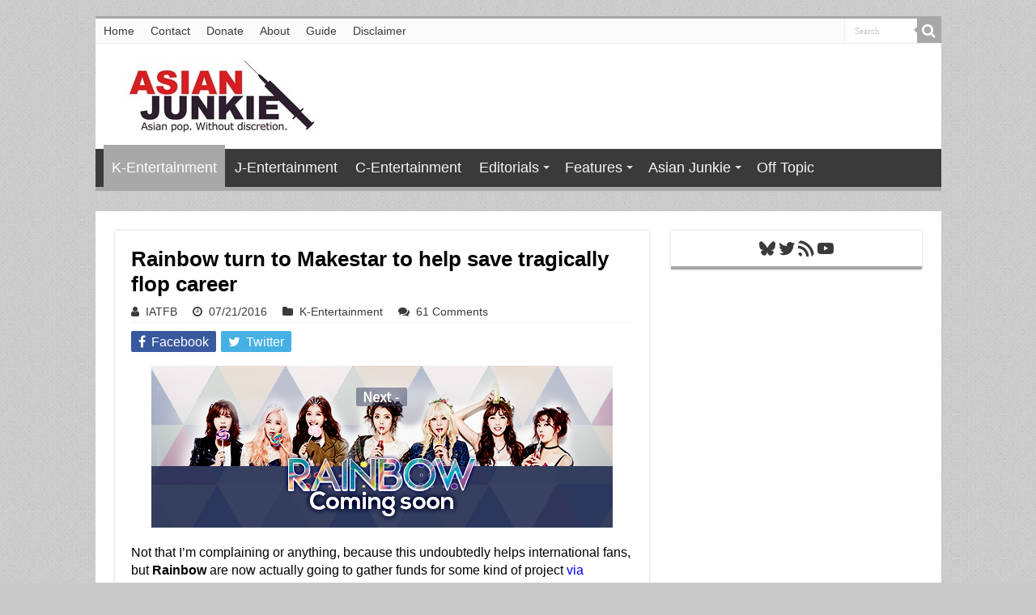

--- FILE ---
content_type: text/html; charset=utf-8
request_url: https://disqus.com/embed/comments/?base=default&f=asianjunkie&t_i=69475%20https%3A%2F%2Fwww.asianjunkie.com%2F%3Fp%3D69475&t_u=https%3A%2F%2Fwww.asianjunkie.com%2F2016%2F07%2F21%2Frainbow-turn-to-makestar-to-help-save-tragically-flop-career%2F&t_e=Rainbow%20turn%20to%20Makestar%20to%20help%20save%20tragically%20flop%20career&t_d=Rainbow%20turn%20to%20Makestar%20to%20help%20save%20tragically%20flop%20career&t_t=Rainbow%20turn%20to%20Makestar%20to%20help%20save%20tragically%20flop%20career&s_o=default
body_size: 7116
content:
<!DOCTYPE html>

<html lang="en" dir="ltr" class="not-supported type-">

<head>
    <title>Disqus Comments</title>

    
    <meta name="viewport" content="width=device-width, initial-scale=1, maximum-scale=1, user-scalable=no">
    <meta http-equiv="X-UA-Compatible" content="IE=edge"/>

    <style>
        .alert--warning {
            border-radius: 3px;
            padding: 10px 15px;
            margin-bottom: 10px;
            background-color: #FFE070;
            color: #A47703;
        }

        .alert--warning a,
        .alert--warning a:hover,
        .alert--warning strong {
            color: #A47703;
            font-weight: bold;
        }

        .alert--error p,
        .alert--warning p {
            margin-top: 5px;
            margin-bottom: 5px;
        }
        
        </style>
    
    <style>
        
        html, body {
            overflow-y: auto;
            height: 100%;
        }
        

        #error {
            display: none;
        }

        .clearfix:after {
            content: "";
            display: block;
            height: 0;
            clear: both;
            visibility: hidden;
        }

        
    </style>

</head>
<body>
    

    
    <div id="error" class="alert--error">
        <p>We were unable to load Disqus. If you are a moderator please see our <a href="https://docs.disqus.com/help/83/"> troubleshooting guide</a>. </p>
    </div>

    
    <script type="text/json" id="disqus-forumData">{"session":{"canModerate":false,"audienceSyncVerified":false,"canReply":true,"mustVerify":false,"recaptchaPublicKey":"6LfHFZceAAAAAIuuLSZamKv3WEAGGTgqB_E7G7f3","mustVerifyEmail":false},"forum":{"aetBannerConfirmation":null,"founder":"52549219","twitterName":"asianjunkiecom","commentsLinkOne":"1 Comment","guidelines":null,"disableDisqusBrandingOnPolls":false,"commentsLinkZero":"0 Comments","disableDisqusBranding":false,"id":"asianjunkie","createdAt":"2013-09-22T21:08:46.103859","category":"Entertainment","aetBannerEnabled":false,"aetBannerTitle":null,"raw_guidelines":null,"initialCommentCount":null,"votingType":1,"daysUnapproveNewUsers":null,"installCompleted":true,"moderatorBadgeText":"Mod","commentPolicyText":null,"aetEnabled":false,"channel":null,"sort":4,"description":"\u003cp>Asian pop. Without discretion.\u003c/p>","organizationHasBadges":true,"newPolicy":true,"raw_description":"Asian pop. Without discretion.","customFont":null,"language":"en","adsReviewStatus":1,"commentsPlaceholderTextEmpty":null,"daysAlive":14,"forumCategory":{"date_added":"2016-01-28T01:54:31","id":4,"name":"Entertainment"},"linkColor":null,"colorScheme":"auto","pk":"2564917","commentsPlaceholderTextPopulated":null,"permissions":{},"commentPolicyLink":null,"aetBannerDescription":null,"favicon":{"permalink":"https://disqus.com/api/forums/favicons/asianjunkie.jpg","cache":"https://c.disquscdn.com/uploads/forums/256/4917/favicon.png"},"name":"Asian Junkie","commentsLinkMultiple":"{num} Comments","settings":{"threadRatingsEnabled":false,"adsDRNativeEnabled":false,"behindClickEnabled":false,"disable3rdPartyTrackers":false,"adsVideoEnabled":true,"adsProductVideoEnabled":true,"adsPositionBottomEnabled":false,"ssoRequired":false,"contextualAiPollsEnabled":false,"unapproveLinks":false,"adsPositionRecommendationsEnabled":true,"adsEnabled":true,"adsProductLinksThumbnailsEnabled":true,"hasCustomAvatar":false,"organicDiscoveryEnabled":true,"adsProductDisplayEnabled":true,"adsProductLinksEnabled":false,"audienceSyncEnabled":false,"threadReactionsEnabled":false,"linkAffiliationEnabled":true,"adsPositionAiPollsEnabled":true,"disableSocialShare":false,"adsPositionTopEnabled":true,"adsProductStoriesEnabled":false,"sidebarEnabled":false,"adultContent":false,"allowAnonVotes":false,"gifPickerEnabled":false,"mustVerify":true,"badgesEnabled":false,"mustVerifyEmail":true,"allowAnonPost":false,"unapproveNewUsersEnabled":false,"mediaembedEnabled":true,"aiPollsEnabled":true,"userIdentityDisabled":false,"adsPositionPollEnabled":false,"discoveryLocked":false,"validateAllPosts":false,"adsSettingsLocked":false,"isVIP":false,"adsPositionInthreadEnabled":false},"organizationId":1965722,"typeface":"auto","url":"http://www.asianjunkie.com/","daysThreadAlive":14,"avatar":{"small":{"permalink":"https://disqus.com/api/forums/avatars/asianjunkie.jpg?size=32","cache":"//a.disquscdn.com/1763052994/images/noavatar32.png"},"large":{"permalink":"https://disqus.com/api/forums/avatars/asianjunkie.jpg?size=92","cache":"//a.disquscdn.com/1763052994/images/noavatar92.png"}},"signedUrl":"http://disq.us/?url=http%3A%2F%2Fwww.asianjunkie.com%2F&key=uxUBedOGd7thD59j3ROl8g"}}</script>

    <div id="postCompatContainer"><div class="comment__wrapper"><div class="comment__name clearfix"><img class="comment__avatar" src="//a.disquscdn.com/1763052994/images/noavatar92.png" width="32" height="32" /><strong><a href="">Guest</a></strong> &bull; 9 years ago
        </div><div class="comment__content"></div></div><div class="comment__wrapper"><div class="comment__name clearfix"><img class="comment__avatar" src="https://c.disquscdn.com/uploads/users/15903/6661/avatar92.jpg?1655230632" width="32" height="32" /><strong><a href="">Eongkeul Jim</a></strong> &bull; 9 years ago
        </div><div class="comment__content"><p>*inspired*</p><p><a href="https://disq.us/url?url=https%3A%2F%2Fyoutu.be%2FdaAZtEK6qj4%3ArTjkIjG18Dw1XQAnPEcb9ICuyGA&amp;cuid=2564917" rel="nofollow noopener" target="_blank" title="https://youtu.be/daAZtEK6qj4">https://youtu.be/daAZtEK6qj4</a></p></div></div><div class="comment__wrapper"><div class="comment__name clearfix"><img class="comment__avatar" src="https://c.disquscdn.com/uploads/users/17449/5493/avatar92.jpg?1534722536" width="32" height="32" /><strong><a href="">Rowarowa</a></strong> &bull; 9 years ago
        </div><div class="comment__content"><p>I'm going to be watching this one closely. I hope one of the tiers has handmade trinkets by Jisook. Like a Victorian style dining room table.</p></div></div><div class="comment__wrapper"><div class="comment__name clearfix"><img class="comment__avatar" src="https://c.disquscdn.com/uploads/users/7680/1442/avatar92.jpg?1413407180" width="32" height="32" /><strong><a href="">Db</a></strong> &bull; 9 years ago
        </div><div class="comment__content"><p>How about a youth serum from alchemist Jaekyung?</p></div></div><div class="comment__wrapper"><div class="comment__name clearfix"><img class="comment__avatar" src="https://c.disquscdn.com/uploads/users/17714/1236/avatar92.jpg?1444826170" width="32" height="32" /><strong><a href="">AegyoInTheStreets</a></strong> &bull; 9 years ago
        </div><div class="comment__content"><p>Panties from Hyunyoung </p></div></div><div class="comment__wrapper"><div class="comment__name clearfix"><img class="comment__avatar" src="https://c.disquscdn.com/uploads/users/7680/1442/avatar92.jpg?1413407180" width="32" height="32" /><strong><a href="">Db</a></strong> &bull; 9 years ago
        </div><div class="comment__content"><p>I want an exercise DVD from Hyunyoung. #squatgoals</p></div></div><div class="comment__wrapper"><div class="comment__name clearfix"><img class="comment__avatar" src="https://c.disquscdn.com/uploads/users/20171/2553/avatar92.jpg?1477511049" width="32" height="32" /><strong><a href="">travis dunn</a></strong> &bull; 9 years ago
        </div><div class="comment__content"><p>market analysts predicted Kpop growth rates would continue to increase, and they haven't. Unfortunately, the kpop bubble is bursting, and has been for awhile now.</p><p>Kpop isn't dying - it just isn't growing at nearly the projected rates, and consequently, it's been over-invested in.</p><p>That's also not even close to the whole reason why so many groups are having trouble, but it is one part of it.</p></div></div><div class="comment__wrapper"><div class="comment__name clearfix"><img class="comment__avatar" src="https://c.disquscdn.com/uploads/users/18135/3984/avatar92.jpg?1600056602" width="32" height="32" /><strong><a href="">token british friend</a></strong> &bull; 9 years ago
        </div><div class="comment__content"><p>also kpop market have been oversaturated for a while<br>if we just compare the year they debuted 2009, they debuted next to around 20 other groups.....meanwhile last year almost 100 new groups debuted <br></p></div></div><div class="comment__wrapper"><div class="comment__name clearfix"><img class="comment__avatar" src="https://c.disquscdn.com/uploads/users/20171/2553/avatar92.jpg?1477511049" width="32" height="32" /><strong><a href="">travis dunn</a></strong> &bull; 9 years ago
        </div><div class="comment__content"><p>Yes :\</p></div></div><div class="comment__wrapper"><div class="comment__name clearfix"><img class="comment__avatar" src="https://c.disquscdn.com/uploads/users/16673/6026/avatar92.jpg?1698815821" width="32" height="32" /><strong><a href="">I  &lt;3 noodle</a></strong> &bull; 9 years ago
        </div><div class="comment__content"><p>It's really tough for older groups to get popular now with so many rookies debuting each year.  3 years after debut is pretty much the last chance like AOA and EXID, otherwise the possibilities are very very slim.  Even with individual members becoming popular like Fiestar's Cau Lu and Yezi didn't help their group to break out as a whole.</p></div></div><div class="comment__wrapper"><div class="comment__name clearfix"><img class="comment__avatar" src="https://c.disquscdn.com/uploads/users/20171/2553/avatar92.jpg?1477511049" width="32" height="32" /><strong><a href="">travis dunn</a></strong> &bull; 9 years ago
        </div><div class="comment__content"><p>What has Cao lu done?</p></div></div><div class="comment__wrapper"><div class="comment__name clearfix"><img class="comment__avatar" src="https://c.disquscdn.com/uploads/users/2241/3329/avatar92.jpg?1561050971" width="32" height="32" /><strong><a href="">horangee</a></strong> &bull; 9 years ago
        </div><div class="comment__content"><p>Have you seen this?  The girl's got skills!</p><p><a href="https://disq.us/url?url=https%3A%2F%2Fwww.youtube.com%2Fwatch%3Fv%3DW10jUXv_YQQ%3Ae8--fc03Ik1j_ajJ6A_1kuV7n7E&amp;cuid=2564917" rel="nofollow noopener" target="_blank" title="https://www.youtube.com/watch?v=W10jUXv_YQQ">https://www.youtube.com/wat...</a></p></div></div><div class="comment__wrapper"><div class="comment__name clearfix"><img class="comment__avatar" src="https://c.disquscdn.com/uploads/users/20171/2553/avatar92.jpg?1477511049" width="32" height="32" /><strong><a href="">travis dunn</a></strong> &bull; 9 years ago
        </div><div class="comment__content"><p>I'm sure she does, but that's Sana and a girl from Cosmic Girls.</p></div></div><div class="comment__wrapper"><div class="comment__name clearfix"><img class="comment__avatar" src="https://c.disquscdn.com/uploads/users/16673/6026/avatar92.jpg?1698815821" width="32" height="32" /><strong><a href="">I  &lt;3 noodle</a></strong> &bull; 9 years ago
        </div><div class="comment__content"><p>WGM.</p></div></div><div class="comment__wrapper"><div class="comment__name clearfix"><img class="comment__avatar" src="https://c.disquscdn.com/uploads/users/20171/2553/avatar92.jpg?1477511049" width="32" height="32" /><strong><a href="">travis dunn</a></strong> &bull; 9 years ago
        </div><div class="comment__content"><p>what is this?</p></div></div><div class="comment__wrapper"><div class="comment__name clearfix"><img class="comment__avatar" src="https://c.disquscdn.com/uploads/users/16673/6026/avatar92.jpg?1698815821" width="32" height="32" /><strong><a href="">I  &lt;3 noodle</a></strong> &bull; 9 years ago
        </div><div class="comment__content"><p>We Got Married.</p></div></div><div class="comment__wrapper"><div class="comment__name clearfix"><img class="comment__avatar" src="https://c.disquscdn.com/uploads/users/2008/5538/avatar92.jpg?1747001791" width="32" height="32" /><strong><a href="">moxymoxy</a></strong> &bull; 9 years ago
        </div><div class="comment__content"><p>We Got Married - a variety show. She became a break-out variety gem from late last year, so she's been getting popular &amp; getting the group's name out, although, yeah, Fiestar's not very popular yet.</p></div></div><div class="comment__wrapper"><div class="comment__name clearfix"><img class="comment__avatar" src="https://c.disquscdn.com/uploads/users/20171/2553/avatar92.jpg?1477511049" width="32" height="32" /><strong><a href="">travis dunn</a></strong> &bull; 9 years ago
        </div><div class="comment__content"><p>ohhh. ya, never watched that either. last couple years of kpop haven't involved any reality shows for me.</p></div></div><div class="comment__wrapper"><div class="comment__name clearfix"><img class="comment__avatar" src="https://c.disquscdn.com/uploads/users/5961/2582/avatar92.jpg?1495336286" width="32" height="32" /><strong><a href="">Dylan</a></strong> &bull; 9 years ago
        </div><div class="comment__content"><p>According to the site the project is a photobook, so in other words; they aren't exactly flopping but they are on the same level as Nine Muses despite being from a "bigger" company.</p></div></div><div class="comment__wrapper"><div class="comment__name clearfix"><img class="comment__avatar" src="https://c.disquscdn.com/uploads/users/5254/9219/avatar92.jpg?1478157561" width="32" height="32" /><strong><a href="">Asian Junkie</a></strong> &bull; 9 years ago
        </div><div class="comment__content"><p>Given what's happening to them, that doesn't make me feel better.</p><p>:o</p></div></div><div class="comment__wrapper"><div class="comment__name clearfix"><img class="comment__avatar" src="https://c.disquscdn.com/uploads/users/17288/5560/avatar92.jpg?1707582757" width="32" height="32" /><strong><a href="">Whiskey Tea</a></strong> &bull; 9 years ago
        </div><div class="comment__content"><p>Literally this. One of the few groups I actually feel somewhat attached to...sigh...</p><p>TBH, I thought 'Whoo!' was the final curtain, so the fact that news of them is anything other than the official end is a good thing, but still...</p></div></div><div class="comment__wrapper"><div class="comment__name clearfix"><img class="comment__avatar" src="https://c.disquscdn.com/uploads/users/19600/9687/avatar92.jpg?1751967238" width="32" height="32" /><strong><a href="">Pamankpop</a></strong> &bull; 9 years ago
        </div><div class="comment__content"><p>I still don't get why Rainbow failed to achieve success. Their songs are better than many other group and they have Jisook. I hope they'll get strong support from international fans just like Stellar.</p></div></div><div class="comment__wrapper"><div class="comment__name clearfix"><img class="comment__avatar" src="https://c.disquscdn.com/uploads/users/3779/4418/avatar92.jpg?1409847268" width="32" height="32" /><strong><a href="">Patrik_k</a></strong> &bull; 9 years ago
        </div><div class="comment__content"><p>They debuted in a time period, 2009-2010, where many good and strong girl groups debuted or groups like Girls' Generation and Wonder Girls that had debuted earlier but had a strong time at the time Rainbow debuted. Hard competion to meet, and if you don't make it the first 1-2 years, it's hard to comeback again.</p></div></div><div class="comment__wrapper"><div class="comment__name clearfix"><img class="comment__avatar" src="https://c.disquscdn.com/uploads/users/7246/1043/avatar92.jpg?1438299119" width="32" height="32" /><strong><a href="">Comdee</a></strong> &bull; 9 years ago
        </div><div class="comment__content"><p>seem like many underrated groups they just have bad luck  :/<br>saddly in pop music talent &amp; effort dont guarantee success <br></p></div></div><div class="comment__wrapper"><div class="comment__name clearfix"><img class="comment__avatar" src="https://c.disquscdn.com/uploads/users/7680/1442/avatar92.jpg?1413407180" width="32" height="32" /><strong><a href="">Db</a></strong> &bull; 9 years ago
        </div><div class="comment__content"><p>Bad management decisions. Instead of striking while the iron was hot (A to Sweet Dreams period) they got shipped off to Japan. It's been bad decision after bad decision by DSP.</p></div></div><div class="comment__wrapper"><div class="comment__name clearfix"><img class="comment__avatar" src="https://c.disquscdn.com/uploads/users/17714/1236/avatar92.jpg?1444826170" width="32" height="32" /><strong><a href="">AegyoInTheStreets</a></strong> &bull; 9 years ago
        </div><div class="comment__content"><p>They have Jaekyung and Hyunyoung. Two of the most beautiful girls period </p></div></div><div class="comment__wrapper"><div class="comment__name clearfix"><img class="comment__avatar" src="https://c.disquscdn.com/uploads/users/9527/3442/avatar92.jpg?1550328280" width="32" height="32" /><strong><a href="">Kingsley Livermore</a></strong> &bull; 9 years ago
        </div><div class="comment__content"><p>“Really? Have Rainbow reached that point now?”</p><p>Yes, they are. Unfortunately, save for borderline-i-stans like you guys, a lot of others (including me) have not found any of their recent albums worth jamming to for a long period.</p></div></div><div class="comment__wrapper"><div class="comment__name clearfix"><img class="comment__avatar" src="https://c.disquscdn.com/uploads/users/17714/1236/avatar92.jpg?1444826170" width="32" height="32" /><strong><a href="">AegyoInTheStreets</a></strong> &bull; 9 years ago
        </div><div class="comment__content"><p>Black swan was such a good song and video</p></div></div><div class="comment__wrapper"><div class="comment__name clearfix"><img class="comment__avatar" src="https://c.disquscdn.com/uploads/users/17312/4714/avatar92.jpg?1520293962" width="32" height="32" /><strong><a href="">francesca yookyung</a></strong> &bull; 9 years ago
        </div><div class="comment__content"><p>Shit it's for a photobook? Sign me the fuck up. I'm totally putting some money on this. I hope this makestar campaign is just as successful as Stellar's or Laboum's have been. I need more Woori and Yoonhye in my life!</p></div></div><div class="comment__wrapper"><div class="comment__name clearfix"><img class="comment__avatar" src="//a.disquscdn.com/1763052994/images/noavatar92.png" width="32" height="32" /><strong><a href="">Toreii</a></strong> &bull; 9 years ago
        </div><div class="comment__content"><p>Tragic. Mach should have been there hit song :&lt;</p></div></div><div class="comment__wrapper"><div class="comment__name clearfix"><img class="comment__avatar" src="https://c.disquscdn.com/uploads/users/17449/5493/avatar92.jpg?1534722536" width="32" height="32" /><strong><a href="">Rowarowa</a></strong> &bull; 9 years ago
        </div><div class="comment__content"><p>OT: relevant sexy Seungah IG post? <a href="https://disq.us/url?url=https%3A%2F%2Fwww.instagram.com%2Fp%2FBIJc2BljrpX%2F%3Aki8qndCkFToTyFBs8JkAPmCiwco&amp;cuid=2564917" rel="nofollow noopener" target="_blank" title="https://www.instagram.com/p/BIJc2BljrpX/">https://www.instagram.com/p...</a></p></div></div><div class="comment__wrapper"><div class="comment__name clearfix"><img class="comment__avatar" src="https://c.disquscdn.com/uploads/users/8974/3213/avatar92.jpg?1469316518" width="32" height="32" /><strong><a href="">KrystalIsGodWeAreAllUnworthy</a></strong> &bull; 9 years ago
        </div><div class="comment__content"><p>They'll disband by the end of next fall, if not this year.</p></div></div><div class="comment__wrapper"><div class="comment__name clearfix"><img class="comment__avatar" src="https://c.disquscdn.com/uploads/users/17714/1236/avatar92.jpg?1444826170" width="32" height="32" /><strong><a href="">AegyoInTheStreets</a></strong> &bull; 9 years ago
        </div><div class="comment__content"><p>Pls no</p></div></div><div class="comment__wrapper"><div class="comment__name clearfix"><img class="comment__avatar" src="https://c.disquscdn.com/uploads/users/16528/42/avatar92.jpg?1501844176" width="32" height="32" /><strong><a href="">Oble</a></strong> &bull; 9 years ago
        </div><div class="comment__content"><p>But seriously Whoo was basically perfect.</p></div></div><div class="comment__wrapper"><div class="comment__name clearfix"><img class="comment__avatar" src="https://c.disquscdn.com/uploads/users/8974/3213/avatar92.jpg?1469316518" width="32" height="32" /><strong><a href="">KrystalIsGodWeAreAllUnworthy</a></strong> &bull; 9 years ago
        </div><div class="comment__content"><p>Rainbow has so much potential. If only the kpop gods could send some company made by a chaebol in support of the arts for these girls to fund them with everything. I need to stop with the fanfics, but in all seriousness many companies look for trainees to end up with the talent the members of Rainbow have.</p></div></div><div class="comment__wrapper"><div class="comment__name clearfix"><img class="comment__avatar" src="https://c.disquscdn.com/uploads/users/8968/5768/avatar92.jpg?1470935509" width="32" height="32" /><strong><a href="">TikoTaka</a></strong> &bull; 9 years ago
        </div><div class="comment__content"><p>DSP is tragic. But the members aren't doing too bad with their side jobs. Or maybe that's just Jaekyung and Jisook? </p></div></div><div class="comment__wrapper"><div class="comment__name clearfix"><img class="comment__avatar" src="//a.disquscdn.com/1763052994/images/noavatar92.png" width="32" height="32" /><strong><a href="">WittyKpopUsername</a></strong> &bull; 9 years ago
        </div><div class="comment__content"><p>Honestly, Jaekyung's photoshoots with NS Yoon-G would have totally saved their group's income. Girl has got some skills with the glass and the film</p></div></div><div class="comment__wrapper"><div class="comment__name clearfix"><img class="comment__avatar" src="//a.disquscdn.com/1763052994/images/noavatar92.png" width="32" height="32" /><strong><a href="">singletear</a></strong> &bull; 9 years ago
        </div><div class="comment__content"><p>of course they've reached this point, but a quick look at the website as shown me that <br>1.) Stellar are the fucking KWEENS of Makestar<br>2.)Rainbow shouldn't have any problem getting garnering enough funds on this site so maybe they won't be disbanding*crosses fingers*</p></div></div><div class="comment__wrapper"><div class="comment__name clearfix"><img class="comment__avatar" src="//a.disquscdn.com/1763052994/images/noavatar92.png" width="32" height="32" /><strong><a href="">singletear</a></strong> &bull; 9 years ago
        </div><div class="comment__content"><p>just checked my bank account too, I'm donating to the gurls</p></div></div><div class="comment__wrapper"><div class="comment__name clearfix"><img class="comment__avatar" src="https://c.disquscdn.com/uploads/users/11308/2214/avatar92.jpg?1465417658" width="32" height="32" /><strong><a href="">Swaggy T&#39;s tears</a></strong> &bull; 9 years ago
        </div><div class="comment__content"><p>OT: Wa$$up's Makestar got fully funded, look forward to a comeback. I don't think anyone bought the duet with group package either.</p></div></div><div class="comment__wrapper"><div class="comment__name clearfix"><img class="comment__avatar" src="https://c.disquscdn.com/uploads/users/12253/8218/avatar92.jpg?1672509935" width="32" height="32" /><strong><a href="">Kimkoko</a></strong> &bull; 9 years ago
        </div><div class="comment__content"><p>Yesssssssss</p></div></div><div class="comment__wrapper"><div class="comment__name clearfix"><img class="comment__avatar" src="https://c.disquscdn.com/uploads/users/8202/4429/avatar92.jpg?1384583067" width="32" height="32" /><strong><a href="">Banananoona</a></strong> &bull; 9 years ago
        </div><div class="comment__content"><p>Damnit!! All the girl groups I love are crashing and burning!!! </p></div></div><div class="comment__wrapper"><div class="comment__name clearfix"><img class="comment__avatar" src="https://c.disquscdn.com/uploads/users/3779/4418/avatar92.jpg?1409847268" width="32" height="32" /><strong><a href="">Patrik_k</a></strong> &bull; 9 years ago
        </div><div class="comment__content"><p>I wonder how they can keep a group with seven (?) members alive for so long time with so limited commercial success.It must be pretty empty in their bank accounts.</p></div></div><div class="comment__wrapper"><div class="comment__name clearfix"><img class="comment__avatar" src="//a.disquscdn.com/1763052994/images/noavatar92.png" width="32" height="32" /><strong><a href="">frangitofrangito</a></strong> &bull; 9 years ago
        </div><div class="comment__content"><p>Another DSP disaster... </p></div></div><div class="comment__wrapper"><div class="comment__name clearfix"><img class="comment__avatar" src="https://c.disquscdn.com/uploads/users/4678/2920/avatar92.jpg?1438199944" width="32" height="32" /><strong><a href="">Andrew S.</a></strong> &bull; 9 years ago
        </div><div class="comment__content"><p>Even with no other viable girl groups to spend on DSP <i>STILL</i> won't focus properly on Rainbow! Cruel world......</p></div></div><div class="comment__wrapper"><div class="comment__name clearfix"><img class="comment__avatar" src="https://c.disquscdn.com/uploads/users/20358/9020/avatar92.jpg?1460107014" width="32" height="32" /><strong><a href="">BasedJoy</a></strong> &bull; 9 years ago
        </div><div class="comment__content"><p>As long as they're not disbanding, I'm good with it. I love Rainbow to death and I'm glad they're still trying to make efforts to succeed in this cruel industry.</p></div></div><div class="comment__wrapper"><div class="comment__name clearfix"><img class="comment__avatar" src="https://c.disquscdn.com/uploads/users/8209/7890/avatar92.jpg?1691294724" width="32" height="32" /><strong><a href="">Peachywink</a></strong> &bull; 9 years ago
        </div><div class="comment__content"><p>It says it's for like a photobook or something?</p></div></div><div class="comment__wrapper"><div class="comment__name clearfix"><img class="comment__avatar" src="https://c.disquscdn.com/uploads/users/7375/8918/avatar92.jpg?1469153923" width="32" height="32" /><strong><a href="">fridgeface</a></strong> &bull; 9 years ago
        </div><div class="comment__content"><p>As long as Jisook is on the front cover and takes up 10 pages, I'm down for it.</p></div></div><div class="comment__wrapper"><div class="comment__name clearfix"><img class="comment__avatar" src="https://c.disquscdn.com/uploads/users/17449/5493/avatar92.jpg?1534722536" width="32" height="32" /><strong><a href="">Rowarowa</a></strong> &bull; 9 years ago
        </div><div class="comment__content"><p>If it's anything like the Namyu photobook, there'll be plenty more than that. The friggin thing is like an illustrated dictionary but the only word on every page is 'beautiful.'</p></div></div><div class="comment__wrapper"><div class="comment__name clearfix"><img class="comment__avatar" src="https://c.disquscdn.com/uploads/users/16343/2256/avatar92.jpg?1696147262" width="32" height="32" /><strong><a href="">goyangiprince</a></strong> &bull; 9 years ago
        </div><div class="comment__content"><p>Honestly I'm surprised they're not doing better than they are, I heard their latest song played quite a bit here in Korea :( Hope this project does well and they can stick around!!</p></div></div></div>


    <div id="fixed-content"></div>

    
        <script type="text/javascript">
          var embedv2assets = window.document.createElement('script');
          embedv2assets.src = 'https://c.disquscdn.com/embedv2/latest/embedv2.js';
          embedv2assets.async = true;

          window.document.body.appendChild(embedv2assets);
        </script>
    



    
</body>
</html>


--- FILE ---
content_type: text/html; charset=utf-8
request_url: https://www.google.com/recaptcha/api2/aframe
body_size: 266
content:
<!DOCTYPE HTML><html><head><meta http-equiv="content-type" content="text/html; charset=UTF-8"></head><body><script nonce="HM--busMpy8WAlHXhlU7QA">/** Anti-fraud and anti-abuse applications only. See google.com/recaptcha */ try{var clients={'sodar':'https://pagead2.googlesyndication.com/pagead/sodar?'};window.addEventListener("message",function(a){try{if(a.source===window.parent){var b=JSON.parse(a.data);var c=clients[b['id']];if(c){var d=document.createElement('img');d.src=c+b['params']+'&rc='+(localStorage.getItem("rc::a")?sessionStorage.getItem("rc::b"):"");window.document.body.appendChild(d);sessionStorage.setItem("rc::e",parseInt(sessionStorage.getItem("rc::e")||0)+1);localStorage.setItem("rc::h",'1768507650506');}}}catch(b){}});window.parent.postMessage("_grecaptcha_ready", "*");}catch(b){}</script></body></html>

--- FILE ---
content_type: application/javascript; charset=utf-8
request_url: https://fundingchoicesmessages.google.com/f/AGSKWxUI_0xFbYanFZxRw5sqJ80HSXKtTvsI5AWAIFZ_09NWJaJj9Cmz5ao8gs27McrWypQX_XKGdb62mDMHTF_P-6uvIpnBKub1pGlGqQG8AZEG3iV7XmSOg1o6clQ7Lwxwl7p9V52STWIK_Rjb2FM8qrV7GuTjdsb-kLlSztc8Ep7D_SnwEv_rM-6CfxMR/_/bnr.php?/tag_sys./ad2/index./cjadsprite./LocalAd_
body_size: -1290
content:
window['c1ff926a-cd71-425e-828b-50e4c9960841'] = true;

--- FILE ---
content_type: application/javascript
request_url: https://d3lcz8vpax4lo2.cloudfront.net/ads-code/86824217-2525-4de8-86ad-611dc319ba66.js
body_size: 39723
content:
!function(){let e=document.currentScript&&document.currentScript.src;window.federatedObj?window.federatedObj.adsCodeSrc=e:window.federatedObj={adsCodeSrc:e}}();
!function(){function e(e){var t=document.createElement("link");t.rel="preload",t.as="script",t.href=e,document.head&&document.head.appendChild(t)}function t(e){var t=window.document,o="script",n=t.createElement(o);n.async=!0,n.src=e;var i=t.getElementsByTagName(o)[0];(i?i.parentNode:t.head).appendChild(n)}window.instBid=window.instBid||{que:[]};try{const o="\/\/d3lcz8vpax4lo2.cloudfront.net\/files\/instibid"+"/"+"86824217-2525-4de8-86ad-611dc319ba66"+"/"+"4f651442-5c08-4da2-8916-e7ac6a88d6d6"+".js",n="\/\/d3lcz8vpax4lo2.cloudfront.net\/header-tags"+"/"+"86824217-2525-4de8-86ad-611dc319ba66"+"/"+"4f651442-5c08-4da2-8916-e7ac6a88d6d6"+"-dmp.js",i="https://securepubads.g.doubleclick.net/tag/js/gpt.js",c="comment.instiengage.com"===window.location.host;window.instBid.libLoaded||(e(o),t(o)),e(i),c||(e(n),t(n)),Insticator.cookieUtils={setCookie:function(e,t,o){Insticator.logger.logMessage("setCookie "+e+" value "+t);const n=new Date;n.setTime(n.getTime()+24*o*60*60*1e3);const i="expires="+n.toUTCString();document.cookie=e+"="+t+";"+i+";path=/;SameSite=Lax"},getCookie:function(e){let t=e+"=",o="";try{o=decodeURIComponent(document.cookie)}catch(e){o=document.cookie,Insticator.logger.logMessage("Not able to decode cookie ",e.message)}const n=o.split(";");for(let e=0;e<n.length;e++){let o=n[e];for(;" "==o.charAt(0);)o=o.substring(1);if(0==o.indexOf(t))return o.substring(t.length,o.length)}return""}}}catch(e){console.error(e)}}();


'use strict';Insticator.logger=function(){var d=function(a){a=(new RegExp("[\\?\x26]"+a+"\x3d([^\x26#]*)")).exec(window.location.href);return null===a?"":decodeURIComponent(a[1].replace(/\+/g," "))}("insticator_log"),e=Error;e.prototype.write=function(a){a=["%cInsticator%c %s","background:#5F9EA0; color:white; font: arial; border-radius: 5px; padding:2px 5px;","color:#778899;"].concat(a);if("debug"==d){var c;if(this.stack){var b=this.stack;if(b){var f=(c=-1!==navigator.userAgent.indexOf("Chrome"))?
2:1;b=b.split("\n")[f];c&&(b=0<=b.indexOf(" (")?b.split(" (")[1].substring(0,b.length-1):b.split("at ")[1]);c=b}else c="?"}else c="debug log not supported :(";a=a.concat(["\n@"+c])}console&&console.log&&(console.log.apply?console.log.apply(console,a):console.log(a))};return{logMessage:function(a){d&&e().write(Array.prototype.slice.call(arguments,0))}}}();
var insticatorCommentingUnitSettings = JSON.parse("{\"id\":\"55343c56-f4c6-44c0-ac31-5f5c9174c097\",\"nextToButtonAdDesktop\":\"DISABLED\",\"belowLoadMoreButtonAdDesktop\":\"DISABLED\",\"belowLoadMoreButtonAdMobile\":\"DISABLED\",\"createdAt\":\"2022-10-20T22:58:16.000+00:00\",\"updatedAt\":\"2022-10-20T22:58:16.000+00:00\"}");'use strict';var settings={global:{domain:"asianjunkie.com",gamNetworkId:"27794161",gamNetworkString:"27794161",amazonUamId:"70fb13d1-ab65-42ac-a7ca-0b4e680d5c92",insticatorAsi:"insticator.com",insticatorSid:"e5939f08-408a-460d-8717-530d45cbe757",embedHost:"https://dashboard.insticator.com",siteUUID:"86824217-2525-4de8-86ad-611dc319ba66",clientUUID:"e5939f08-408a-460d-8717-530d45cbe757",acgId:"4f651442-5c08-4da2-8916-e7ac6a88d6d6",prebidCdn:"https://d3lcz8vpax4lo2.cloudfront.net/files/instibid/"},
ad:{settings:{DEVICE_TYPE_BREAKPOINTS:{mobileUpper:748,desktopLower:990},PREBID_TIMEOUT:4E3,numberOfDuplicateAd:0,PREBID_MOBILE_TIMEOUT:4E3,REFRESH_TIMEOUT:3E3,AMAZON_TIMEOUT:3E3,adUnitToSizeMap:{DESKTOP:{"div-insticator-ad-1":{width:300,height:250},"div-insticator-ad-2":{width:300,height:250},"div-insticator-ad-cmt-1":{width:300,height:250},"div-insticator-ad-cmt-2":{width:300,height:250},"div-insticator-ad-cmt-3":{width:300,height:250},"div-insticator-ad-cmt-4":{width:300,height:250},"div-insticator-ad-cmt-5":{width:728,
height:90},"div-insticator-ad-incmt-btn":{width:320,height:50},"div-insticator-ad-incmt-lmbtn-1":{width:300,height:250},"div-insticator-ad-incmt-lmbtn-2":{width:728,height:90}},TABLET:{},MOBILE:{"div-insticator-ad-1":{width:300,height:250},"div-insticator-ad-2":{width:300,height:250},"div-insticator-ad-cmt-1":{width:300,height:250},"div-insticator-ad-cmt-2":{width:300,height:250},"div-insticator-ad-incmt-lmbtn-3":{width:300,height:250},"div-insticator-ad-incmt-lmbtn-4":{width:320,height:50}}},autoRefreshIntervalLowerBound:3E4,
autoRefreshIntervalUpperBound:3E4,renderSecondHighestBid:!0,AUTO_REFRESH_CAP:2E4,impressionType:{INITIAL_LOAD:"il",TIME_BASED_REFRESH:"tbr",SMART_REFRESH:"sr"},geoSSPWhitelistingMap:{PR:"adagio adx amx criteo inmobi inmobi_oko insticator openx rubicon seedtag".split(" "),PS:"adagio adx amx criteo inmobi inmobi_oko insticator openx rubicon teads".split(" "),PT:"adagio adf adx amx criteo inmobi inmobi_oko insticator openx rise rubicon seedtag teads triplelift".split(" "),PW:"adagio adx amx criteo inmobi inmobi_oko openx rubicon teads".split(" "),
PY:"adagio adx amx criteo inmobi inmobi_oko openx rubicon seedtag teads".split(" "),QA:"adagio adx amx criteo inmobi inmobi_oko insticator openx rubicon smartadserver teads".split(" "),AD:"adagio adx amx criteo inmobi inmobi_oko insticator openx rubicon teads".split(" "),AE:"adagio adf adx amx appnexus criteo inmobi inmobi_oko insticator openx rubicon seedtag sharethrough smartadserver sovrn teads triplelift".split(" "),AF:"adx amx inmobi openx rubicon teads".split(" "),AG:"adagio adx amx inmobi inmobi_oko openx rubicon teads".split(" "),
AI:"adagio adx amx criteo inmobi inmobi_oko openx rubicon".split(" "),AL:"adx amx criteo inmobi inmobi_oko openx rubicon teads".split(" "),AM:"adagio adx amx criteo inmobi inmobi_oko openx rubicon".split(" "),AN:"adagio adx amx criteo inmobi inmobi_oko insticator openx rubicon triplelift".split(" "),AO:"adagio adx amx criteo inmobi inmobi_oko openx rubicon teads".split(" "),AQ:"adagio adx amx inmobi inmobi_oko insticator openx rubicon".split(" "),AR:"adagio adf adx amx criteo inmobi inmobi_oko insticator openx rubicon seedtag teads".split(" "),
AS:"adagio adx amx criteo inmobi inmobi_oko openx rubicon".split(" "),AT:"adagio adf adx amx appnexus criteo inmobi inmobi_oko insticator minutemedia openx pubmatic rise rubicon sovrn teads triplelift".split(" "),RE:"adagio adx amx criteo inmobi inmobi_oko insticator openx rubicon teads".split(" "),AU:"33across adagio adf adx amx appnexus conversant criteo inmobi inmobi_oko insticator minutemedia openx pubmatic rhythmone rubicon seedtag sharethrough smaato sonobi sovrn teads triplelift unruly yahoo".split(" "),
AW:"adagio adx amx criteo inmobi inmobi_oko openx rubicon".split(" "),AX:"adagio adx amx inmobi inmobi_oko openx rubicon".split(" "),AZ:"adagio adx amx criteo inmobi inmobi_oko openx rubicon".split(" "),RO:"adagio adf adx amx criteo inmobi inmobi_oko insticator openx rubicon teads".split(" "),BA:"adagio adf adx amx criteo inmobi inmobi_oko insticator openx rubicon teads".split(" "),BB:"adagio adx amx criteo inmobi inmobi_oko openx rubicon teads".split(" "),RS:"adagio adx amx criteo inmobi inmobi_oko insticator openx rubicon teads".split(" "),
BD:"adagio adx amx criteo inmobi inmobi_oko openx rubicon teads".split(" "),BE:"adagio adf adx amx appnexus criteo inmobi inmobi_oko insticator minutemedia openx pubmatic rise rubicon seedtag teads".split(" "),RU:["inmobi_oko","teads"],BF:"adagio adx amx criteo inmobi inmobi_oko openx rubicon teads".split(" "),BG:"adagio adf adx amx criteo inmobi inmobi_oko insticator openx rubicon teads".split(" "),RW:"adagio adx amx criteo inmobi inmobi_oko openx rubicon teads".split(" "),BH:"adagio adx amx criteo inmobi inmobi_oko insticator openx rubicon teads".split(" "),
BI:"adagio adx amx criteo inmobi inmobi_oko openx rubicon teads".split(" "),BJ:"adagio adx amx criteo inmobi inmobi_oko openx rubicon teads".split(" "),BL:"adagio adx amx criteo inmobi inmobi_oko openx rubicon".split(" "),BM:"adagio adx amx criteo inmobi inmobi_oko insticator openx rubicon".split(" "),BN:"adagio adx amx criteo inmobi inmobi_oko openx rubicon teads".split(" "),BO:"adagio adx amx criteo inmobi inmobi_oko insticator openx rubicon seedtag teads".split(" "),SA:"adagio adf adx amx criteo inmobi inmobi_oko insticator openx rubicon seedtag sharethrough smartadserver teads".split(" "),
BQ:"adagio adx amx criteo inmobi inmobi_oko openx rubicon".split(" "),SB:"adagio adx amx criteo inmobi inmobi_oko openx rubicon teads".split(" "),SC:"adagio adx amx criteo inmobi inmobi_oko insticator openx rubicon teads".split(" "),BR:"adagio adf adx amx conversant criteo inmobi insticator minutemedia openx rubicon seedtag smartadserver teads".split(" "),BS:"adagio adf adx amx criteo inmobi inmobi_oko openx rubicon teads".split(" "),SD:"adx amx criteo inmobi_oko rubicon teads".split(" "),SE:"adagio adf adx amx appnexus criteo inmobi inmobi_oko insticator minutemedia openx pubmatic rhythmone rise rubicon sovrn teads unruly".split(" "),
BT:"adagio adx amx inmobi inmobi_oko openx rubicon teads".split(" "),BV:"adagio adx amx criteo inmobi inmobi_oko openx rubicon".split(" "),SG:"adagio adx amx appnexus criteo inmobi inmobi_oko insticator openx rubicon smartadserver sonobi teads yahoo".split(" "),BW:"adagio adx amx criteo inmobi inmobi_oko insticator openx rubicon teads".split(" "),SH:"adagio adx amx criteo inmobi inmobi_oko openx rubicon".split(" "),SI:"adagio adf adx amx criteo inmobi inmobi_oko insticator openx rubicon teads".split(" "),
BY:["adx","amx","criteo","inmobi_oko","teads"],SJ:"adagio adx amx criteo inmobi inmobi_oko insticator openx rubicon".split(" "),BZ:"adagio adx amx criteo inmobi inmobi_oko openx rubicon teads".split(" "),SK:"adagio adf adx amx criteo inmobi inmobi_oko insticator openx rubicon teads".split(" "),SL:"adagio adx amx criteo inmobi inmobi_oko openx rubicon teads".split(" "),SM:"adagio adf adx amx criteo inmobi inmobi_oko openx rubicon teads".split(" "),SN:"adagio adx amx criteo inmobi inmobi_oko openx rubicon teads".split(" "),
SO:"adagio adx amx criteo inmobi inmobi_oko openx rubicon teads".split(" "),CA:"33across adagio adf adx amx appnexus conversant criteo gumgum inmobi inmobi_oko insticator minutemedia onetag openx pubmatic rhythmone rubicon seedtag sharethrough smaato smartadserver sonobi sovrn teads triplelift unruly yahoo".split(" "),SR:"adagio adx amx criteo inmobi inmobi_oko openx rubicon teads".split(" "),CC:"adagio adx amx criteo inmobi inmobi_oko openx rubicon".split(" "),SS:"adx amx criteo inmobi_oko openx rubicon".split(" "),
CD:"adagio adx amx criteo inmobi inmobi_oko openx rubicon".split(" "),ST:"adagio adx amx criteo inmobi inmobi_oko openx rubicon".split(" "),CF:"adagio adx amx criteo inmobi inmobi_oko openx rubicon teads".split(" "),SV:"adagio adx amx criteo inmobi inmobi_oko openx rubicon seedtag teads".split(" "),CG:"adagio adx amx criteo inmobi inmobi_oko openx rubicon teads".split(" "),CH:"adagio adf adx amx appnexus criteo inmobi inmobi_oko insticator minutemedia openx pubmatic rise rubicon seedtag sonobi sovrn teads".split(" "),
SX:"adagio adx amx criteo inmobi inmobi_oko openx rubicon".split(" "),CI:"adagio adx amx criteo inmobi inmobi_oko insticator openx rubicon".split(" "),SY:["inmobi","inmobi_oko","teads"],SZ:"adagio adx amx criteo inmobi inmobi_oko insticator openx rubicon".split(" "),CK:"adagio adx amx criteo inmobi inmobi_oko openx rubicon teads".split(" "),CL:"adagio adf adx amx criteo inmobi inmobi_oko insticator openx rubicon seedtag teads".split(" "),CM:"adagio adx amx criteo inmobi inmobi_oko insticator openx rubicon teads".split(" "),
CN:"adagio adx amx inmobi insticator openx teads".split(" "),CO:"adagio adf adx amx conversant criteo inmobi inmobi_oko insticator openx rubicon seedtag teads".split(" "),CR:"adagio adx amx criteo inmobi inmobi_oko insticator openx rubicon seedtag teads".split(" "),TC:"adagio adx amx criteo inmobi inmobi_oko insticator openx rubicon".split(" "),TD:"adagio adx amx criteo inmobi inmobi_oko openx rubicon teads".split(" "),CU:["adagio","criteo","inmobi","inmobi_oko","teads"],TF:"adagio adx amx criteo inmobi inmobi_oko insticator openx rubicon".split(" "),
CV:"adagio adx amx criteo inmobi inmobi_oko openx rubicon teads".split(" "),TG:"adagio adx amx inmobi inmobi_oko insticator openx rubicon teads".split(" "),CW:"adagio adx amx criteo inmobi inmobi_oko openx rubicon".split(" "),TH:"adagio adx amx criteo inmobi inmobi_oko insticator openx rubicon teads".split(" "),CX:"adagio adx amx criteo inmobi inmobi_oko openx rubicon".split(" "),CY:"adagio adf adx amx criteo inmobi inmobi_oko insticator openx rubicon teads".split(" "),TJ:"adagio adx amx criteo inmobi inmobi_oko openx rubicon".split(" "),
CZ:"adagio adf adx amx criteo inmobi inmobi_oko insticator openx rubicon teads".split(" "),TK:"adagio adx amx inmobi inmobi_oko openx rubicon".split(" "),TL:"adagio adx amx criteo inmobi inmobi_oko openx rubicon teads".split(" "),TM:"adagio adx amx criteo inmobi inmobi_oko openx rubicon".split(" "),TN:"adagio adx amx criteo inmobi_oko insticator openx rubicon teads".split(" "),TO:"adagio adx amx inmobi inmobi_oko openx rubicon teads".split(" "),TR:"adagio adf adx amx criteo inmobi inmobi_oko insticator openx rubicon teads".split(" "),
TT:"adagio adx amx inmobi inmobi_oko openx rubicon teads".split(" "),DE:"adagio adf adx amx appnexus conversant criteo inmobi inmobi_oko insticator minutemedia openx pubmatic rhythmone rise rubicon seedtag smartadserver sovrn teads triplelift unruly".split(" "),TV:"adagio adx amx inmobi inmobi_oko openx rubicon teads".split(" "),TW:"adagio adx amx appnexus criteo inmobi inmobi_oko insticator openx rubicon teads".split(" "),DJ:"adagio adx amx criteo inmobi inmobi_oko openx rubicon teads".split(" "),
TZ:"adagio adx amx criteo inmobi inmobi_oko insticator openx rubicon teads".split(" "),DK:"adagio adf adx amx appnexus criteo inmobi inmobi_oko insticator minutemedia openx pubmatic rise rubicon seedtag sovrn teads".split(" "),DM:"adagio adx amx criteo inmobi inmobi_oko openx rubicon teads".split(" "),DO:"adagio adx amx criteo inmobi inmobi_oko insticator openx rubicon seedtag teads".split(" "),UA:"adagio adx amx appnexus criteo inmobi inmobi_oko insticator openx teads".split(" "),UG:"adagio adx amx inmobi inmobi_oko openx rubicon teads".split(" "),
DZ:"adagio adx amx criteo inmobi inmobi_oko openx rubicon teads".split(" "),UM:"adagio adx amx criteo inmobi inmobi_oko insticator openx rubicon sovrn teads".split(" "),US:"33across adagio adf adx amx appnexus conversant criteo gumgum inmobi inmobi_oko insticator minutemedia onetag onetagoko openx pubmatic rhythmone rise rubicon seedtag sharethrough smaato smartadserver sonobi sovrn teads triplelift unruly yahoo".split(" "),EC:"adagio adx amx criteo inmobi inmobi_oko insticator openx rubicon seedtag teads".split(" "),
EE:"adagio adf adx amx criteo inmobi inmobi_oko openx rubicon teads".split(" "),EG:"adagio adf adx amx conversant criteo inmobi inmobi_oko openx rubicon teads".split(" "),EH:"adagio adx amx inmobi inmobi_oko openx rubicon teads".split(" "),UY:"adagio adx amx inmobi inmobi_oko insticator openx rubicon seedtag teads".split(" "),UZ:"adagio adx amx inmobi inmobi_oko openx rubicon".split(" "),VA:"adagio adf adx amx inmobi inmobi_oko openx rubicon teads".split(" "),ER:"adagio adx amx criteo inmobi inmobi_oko openx rubicon teads".split(" "),
VC:"adagio adx amx criteo inmobi inmobi_oko openx rubicon teads".split(" "),ES:"adagio adf adx amx criteo inmobi inmobi_oko insticator minutemedia openx rhythmone rise rubicon seedtag smartadserver sovrn teads triplelift unruly".split(" "),ET:"adagio adx amx criteo inmobi inmobi_oko openx rubicon teads".split(" "),VE:"adagio adx amx inmobi inmobi_oko insticator openx rubicon seedtag teads".split(" "),VG:"adagio adx amx criteo inmobi inmobi_oko insticator openx rubicon".split(" "),VI:"adagio adx amx criteo inmobi inmobi_oko insticator openx rubicon".split(" "),
VN:"adagio adx amx inmobi inmobi_oko insticator openx rubicon teads".split(" "),VU:"adagio adx amx inmobi inmobi_oko openx rubicon teads".split(" "),FI:"adagio adf adx amx appnexus criteo inmobi inmobi_oko insticator minutemedia openx pubmatic rubicon seedtag smartadserver sovrn teads".split(" "),FJ:"adagio adx amx criteo inmobi inmobi_oko openx rubicon teads".split(" "),FK:"adagio adx amx criteo inmobi inmobi_oko openx rubicon".split(" "),FM:"adagio adx amx criteo inmobi inmobi_oko openx rubicon teads".split(" "),
FO:"adagio adf adx amx criteo inmobi inmobi_oko openx rubicon teads".split(" "),FR:"adagio adf adx amx conversant criteo inmobi inmobi_oko insticator minutemedia openx rhythmone rise rubicon seedtag smartadserver teads triplelift unruly".split(" "),WF:"adagio adx amx inmobi inmobi_oko insticator openx rubicon".split(" "),GA:"adagio adx amx criteo inmobi inmobi_oko insticator openx rubicon teads".split(" "),GB:"adagio adf adx amx appnexus conversant criteo inmobi inmobi_oko insticator minutemedia openx pubmatic rhythmone rise rubicon seedtag sharethrough smaato smartadserver sonobi sovrn teads triplelift unruly".split(" "),
WS:"adagio adx amx criteo inmobi inmobi_oko openx rubicon".split(" "),GD:"adagio adx amx criteo inmobi inmobi_oko openx rubicon teads".split(" "),GE:"adagio adx amx criteo inmobi inmobi_oko insticator openx rubicon teads".split(" "),GF:"adagio adx amx criteo inmobi inmobi_oko insticator openx rubicon".split(" "),GG:"adagio adx amx criteo inmobi inmobi_oko openx rubicon teads".split(" "),GH:"adagio adx amx criteo inmobi inmobi_oko insticator openx rubicon teads".split(" "),GI:"adagio adf adx amx criteo inmobi inmobi_oko insticator openx rubicon teads".split(" "),
GL:"adagio adx amx criteo inmobi inmobi_oko openx rubicon".split(" "),GM:"adagio adx amx criteo inmobi inmobi_oko insticator openx rubicon teads".split(" "),GN:"adagio adx amx criteo inmobi inmobi_oko openx rubicon teads".split(" "),GP:"adagio adx amx criteo inmobi inmobi_oko insticator openx rubicon".split(" "),GQ:"adagio adx amx criteo inmobi inmobi_oko openx rubicon teads".split(" "),GR:"adagio adf adx amx criteo inmobi inmobi_oko insticator openx rubicon teads".split(" "),GS:"adagio adx amx criteo inmobi inmobi_oko openx rubicon".split(" "),
GT:"adagio adf adx amx criteo inmobi inmobi_oko insticator openx rubicon seedtag teads".split(" "),GU:"adagio adx amx criteo inmobi inmobi_oko insticator openx rubicon".split(" "),GW:"adagio adx amx criteo inmobi inmobi_oko openx rubicon teads".split(" "),GY:"adagio adx amx criteo inmobi inmobi_oko openx rubicon teads".split(" "),XK:"adagio adx amx criteo inmobi inmobi_oko openx rubicon".split(" "),HK:"adagio adx amx appnexus criteo inmobi inmobi_oko insticator openx pubmatic rubicon sonobi sovrn teads".split(" "),
HM:"adagio adx amx criteo inmobi inmobi_oko openx rubicon".split(" "),HN:"adagio adx amx criteo inmobi inmobi_oko insticator openx rubicon seedtag teads".split(" "),HR:"adagio adf adx amx criteo inmobi inmobi_oko openx rubicon teads".split(" "),HT:"adagio adx amx criteo inmobi inmobi_oko openx rubicon teads".split(" "),YE:"adagio adx amx inmobi inmobi_oko insticator openx rubicon teads".split(" "),HU:"adagio adf adx amx criteo inmobi inmobi_oko insticator openx rubicon teads".split(" "),ID:"adagio adx amx criteo inmobi inmobi_oko insticator openx rubicon teads".split(" "),
YT:"adagio adx amx criteo inmobi inmobi_oko openx rubicon teads".split(" "),IE:"adagio adf adx amx criteo inmobi inmobi_oko insticator minutemedia openx rise rubicon seedtag smartadserver sovrn teads triplelift".split(" "),IL:"adagio adf adx amx criteo inmobi inmobi_oko insticator openx rubicon teads".split(" "),IM:"adagio adf adx amx criteo inmobi inmobi_oko openx rubicon teads".split(" "),IN:"adagio adx amx criteo inmobi inmobi_oko insticator openx rubicon seedtag teads".split(" "),IO:"adagio adx amx criteo inmobi inmobi_oko insticator openx rubicon".split(" "),
ZA:"adagio adf adx amx criteo inmobi inmobi_oko insticator openx rubicon smartadserver teads".split(" "),IQ:"adx amx criteo inmobi_oko openx rubicon teads".split(" "),IR:["criteo","inmobi_oko","teads"],IS:"adagio adf adx amx criteo inmobi inmobi_oko insticator openx rubicon teads".split(" "),IT:"adagio adf adx amx appnexus conversant criteo inmobi inmobi_oko insticator minutemedia openx rhythmone rise rubicon seedtag smartadserver teads triplelift unruly".split(" "),ZM:"adagio adx amx inmobi inmobi_oko insticator openx rubicon teads".split(" "),
JE:"adagio adf adx amx criteo inmobi inmobi_oko openx rubicon teads".split(" "),ZW:"adagio adx amx inmobi inmobi_oko insticator openx rubicon teads".split(" "),JM:"adagio adx amx criteo inmobi inmobi_oko openx rubicon teads".split(" "),JO:"adagio adx amx criteo inmobi inmobi_oko openx rubicon teads".split(" "),JP:"adagio adf adx amx appnexus criteo inmobi inmobi_oko insticator openx pubmatic rubicon sonobi teads".split(" "),KE:"adagio adx amx criteo inmobi inmobi_oko insticator openx rubicon teads".split(" "),
KG:"adagio adx amx criteo inmobi inmobi_oko insticator openx rubicon".split(" "),KH:"adagio adx amx criteo inmobi inmobi_oko insticator openx rubicon teads".split(" "),KI:"adagio adx amx criteo inmobi inmobi_oko openx rubicon teads".split(" "),KM:"adagio adx amx criteo inmobi inmobi_oko openx rubicon teads".split(" "),KN:"adagio adx amx criteo inmobi inmobi_oko openx rubicon teads".split(" "),KP:["criteo","inmobi_oko","insticator","teads"],KR:"adagio adx amx criteo inmobi inmobi_oko insticator openx rubicon teads".split(" "),
KW:"adagio adx amx criteo inmobi inmobi_oko insticator openx rubicon teads".split(" "),KY:"adagio adx amx criteo inmobi inmobi_oko openx rubicon".split(" "),KZ:"adagio adx amx criteo inmobi inmobi_oko insticator openx rubicon".split(" "),LA:"adagio adx amx criteo inmobi inmobi_oko insticator openx rubicon teads".split(" "),LB:"adagio adx amx criteo inmobi inmobi_oko openx rubicon teads".split(" "),LC:"adagio adx amx criteo inmobi inmobi_oko openx rubicon teads".split(" "),LI:"adagio adf adx amx criteo inmobi inmobi_oko insticator openx rubicon teads".split(" "),
LK:"adagio adx amx criteo inmobi inmobi_oko insticator openx rubicon teads".split(" "),LR:"adagio adx amx criteo inmobi inmobi_oko openx rubicon teads".split(" "),LS:"adagio adx amx criteo inmobi inmobi_oko openx rubicon teads".split(" "),LT:"adagio adf adx amx criteo inmobi inmobi_oko insticator openx rubicon teads".split(" "),LU:"adagio adf adx amx criteo inmobi inmobi_oko insticator openx rubicon teads".split(" "),LV:"adagio adf adx amx criteo inmobi inmobi_oko insticator openx rubicon teads".split(" "),
LY:"adagio adx amx criteo inmobi inmobi_oko openx rubicon teads".split(" "),MA:"adagio adx amx criteo inmobi inmobi_oko openx rubicon seedtag teads".split(" "),MC:"adagio adf adx amx criteo inmobi inmobi_oko insticator openx rubicon teads".split(" "),MD:"adagio adx amx criteo inmobi inmobi_oko openx rubicon teads".split(" "),ME:"adagio adx amx criteo inmobi inmobi_oko insticator openx rubicon teads".split(" "),MF:"adagio adx amx criteo inmobi inmobi_oko openx rubicon".split(" "),MG:"adagio adx amx criteo inmobi inmobi_oko insticator openx rubicon teads".split(" "),
MH:"adagio adx amx criteo inmobi inmobi_oko openx rubicon teads".split(" "),MK:"adagio adx amx criteo inmobi inmobi_oko openx rubicon".split(" "),ML:"adagio adx amx criteo inmobi inmobi_oko openx rubicon teads".split(" "),MM:"adagio adx amx criteo inmobi inmobi_oko insticator openx rubicon".split(" "),MN:"adagio adx amx criteo inmobi inmobi_oko openx rubicon teads".split(" "),MO:"adagio adx amx criteo inmobi inmobi_oko openx rubicon".split(" "),MP:"adagio adx amx criteo inmobi inmobi_oko openx rubicon".split(" "),
MQ:"adagio adx amx criteo inmobi inmobi_oko insticator openx rubicon".split(" "),MR:"adagio adx amx criteo inmobi inmobi_oko openx rubicon teads".split(" "),MS:"adagio adx amx criteo inmobi inmobi_oko openx rubicon".split(" "),MT:"adagio adf adx amx criteo inmobi inmobi_oko insticator openx rubicon teads".split(" "),MU:"adagio adx amx criteo inmobi inmobi_oko insticator openx rubicon teads".split(" "),MV:"adagio adx amx criteo inmobi inmobi_oko insticator openx rubicon teads".split(" "),MW:"adagio adx amx criteo inmobi inmobi_oko insticator openx rubicon teads".split(" "),
MX:"adagio adf adx amx conversant criteo inmobi inmobi_oko insticator minutemedia openx rubicon seedtag teads triplelift".split(" "),MY:"adagio adx amx criteo inmobi inmobi_oko insticator openx rubicon teads".split(" "),MZ:"adagio adx amx criteo inmobi inmobi_oko insticator openx rubicon teads".split(" "),NA:"adagio adx amx criteo inmobi inmobi_oko insticator openx rubicon teads".split(" "),NC:"adagio adx amx criteo inmobi inmobi_oko openx rubicon teads".split(" "),NE:"adagio adx amx criteo inmobi inmobi_oko insticator openx rubicon teads".split(" "),
NF:"adagio adx amx criteo inmobi inmobi_oko openx rubicon".split(" "),NG:"adagio adx amx criteo inmobi inmobi_oko insticator openx rubicon teads".split(" "),NI:"adagio adx amx criteo inmobi inmobi_oko insticator openx rubicon teads".split(" "),NL:"adagio adf adx amx criteo inmobi inmobi_oko insticator minutemedia openx rise rubicon seedtag teads triplelift".split(" "),NO:"adagio adf adx amx appnexus criteo inmobi inmobi_oko insticator minutemedia openx pubmatic rise rubicon seedtag smartadserver sonobi teads".split(" "),
NP:"adagio adx amx criteo inmobi inmobi_oko openx rubicon teads".split(" "),NR:"adagio adx amx criteo inmobi inmobi_oko openx rubicon".split(" "),NU:"adagio adx amx criteo inmobi inmobi_oko openx rubicon teads".split(" "),NZ:"33across adagio adf adx amx appnexus conversant criteo inmobi inmobi_oko insticator minutemedia openx rhythmone rubicon smartadserver sovrn teads triplelift unruly".split(" "),OM:"adagio adx amx criteo inmobi inmobi_oko insticator openx rubicon teads".split(" "),PA:"adagio adx amx criteo inmobi inmobi_oko insticator openx rubicon seedtag teads".split(" "),
PE:"adagio adx amx criteo inmobi inmobi_oko insticator openx rubicon seedtag teads".split(" "),PF:"adagio adx amx criteo inmobi inmobi_oko insticator openx rubicon".split(" "),PG:"adagio adx amx criteo inmobi inmobi_oko openx rubicon teads".split(" "),PH:"adagio adx amx criteo inmobi inmobi_oko insticator openx rubicon teads".split(" "),PK:"adagio adx amx criteo inmobi inmobi_oko openx rubicon teads".split(" "),PL:"adagio adf adx amx criteo inmobi inmobi_oko insticator openx rubicon seedtag teads".split(" "),
PM:"adagio adx amx criteo inmobi inmobi_oko openx rubicon".split(" "),PN:"adagio adx amx criteo inmobi inmobi_oko openx rubicon".split(" ")},divToAdUnitMap:{DESKTOP:{"div-insticator-ad-1":"asianjunkie.com_Web_300x250_1","div-insticator-ad-2":"asianjunkie.com_Web_300x250_2","div-insticator-ad-cmt-1":"asianjunkie.com_Web_300x250_cmt_1","div-insticator-ad-cmt-2":"asianjunkie.com_Web_300x250_cmt_2","div-insticator-ad-cmt-3":"asianjunkie.com_Web_300x250_cmt_3","div-insticator-ad-cmt-4":"asianjunkie.com_Web_300x250_cmt_4",
"div-insticator-ad-cmt-5":"asianjunkie.com_Web_728x90_cmt_1","div-insticator-ad-incmt-btn":"asianjunkie.com_Web_320x50_incmt_btn","div-insticator-ad-incmt-lmbtn-1":"asianjunkie.com_Web_300x250_incmt_lmbtn","div-insticator-ad-incmt-lmbtn-2":"asianjunkie.com_Web_728x90_incmt_lmbtn"},MOBILE:{"div-insticator-ad-1":"asianjunkie.com_Mobile_300x250_1","div-insticator-ad-2":"asianjunkie.com_Mobile_300x250_2","div-insticator-ad-cmt-1":"asianjunkie.com_Mobile_300x250_cmt_1","div-insticator-ad-cmt-2":"asianjunkie.com_Mobile_300x250_cmt_2",
"div-insticator-ad-incmt-lmbtn-3":"asianjunkie.com_Mobile_300x250_incmt_lmbtn","div-insticator-ad-incmt-lmbtn-4":"asianjunkie.com_Mobile_320x50_incmt_lmbtn"},TABLET:{}},mockup:{on:!1},showHouseAds:!0,testGroupNumber:String(window.insticator_tg||0),adUnitSettings:{DESKTOP:{multiSizeOn:"div-insticator-ad-1 div-insticator-ad-2 div-insticator-ad-cmt-1 div-insticator-ad-cmt-2 div-insticator-ad-cmt-3 div-insticator-ad-cmt-4 div-insticator-ad-cmt-5 div-insticator-ad-incmt-btn div-insticator-ad-incmt-lmbtn-1 div-insticator-ad-incmt-lmbtn-2".split(" "),
adRefreshOn:"div-insticator-ad-1 div-insticator-ad-2 div-insticator-ad-cmt-1 div-insticator-ad-cmt-2 div-insticator-ad-cmt-3 div-insticator-ad-cmt-4 div-insticator-ad-cmt-5 div-insticator-ad-incmt-btn div-insticator-ad-incmt-lmbtn-1 div-insticator-ad-incmt-lmbtn-2".split(" "),fixedHeightOn:"div-insticator-ad-1 div-insticator-ad-2 div-insticator-ad-cmt-1 div-insticator-ad-cmt-2 div-insticator-ad-cmt-3 div-insticator-ad-cmt-4 div-insticator-ad-cmt-5 div-insticator-ad-incmt-btn div-insticator-ad-incmt-lmbtn-1 div-insticator-ad-incmt-lmbtn-2".split(" "),
enabledGAM:"div-insticator-ad-1 div-insticator-ad-2 div-insticator-ad-cmt-1 div-insticator-ad-cmt-2 div-insticator-ad-cmt-3 div-insticator-ad-cmt-4 div-insticator-ad-cmt-5 div-insticator-ad-incmt-btn div-insticator-ad-incmt-lmbtn-1 div-insticator-ad-incmt-lmbtn-2".split(" "),multiSizeConfig:{"div-insticator-ad-1":[[468,60],[120,600],[160,600],[336,280],[970,250],[300,250],[728,90],[320,100],[300,600],[250,250],[320,50],[970,90]],"div-insticator-ad-2":[[468,60],[120,600],[160,600],[336,280],[970,250],
[300,250],[728,90],[320,100],[300,600],[250,250],[320,50],[970,90]],"div-insticator-ad-cmt-1":[[468,60],[120,600],[160,600],[336,280],[970,250],[300,250],[728,90],[320,100],[300,600],[250,250],[320,50],[970,90]],"div-insticator-ad-cmt-2":[[468,60],[120,600],[160,600],[336,280],[970,250],[300,250],[728,90],[320,100],[300,600],[250,250],[320,50],[970,90]],"div-insticator-ad-cmt-3":[[468,60],[120,600],[160,600],[336,280],[970,250],[300,250],[728,90],[320,100],[300,600],[250,250],[320,50],[970,90]],"div-insticator-ad-cmt-4":[[468,
60],[120,600],[160,600],[336,280],[970,250],[300,250],[728,90],[320,100],[300,600],[250,250],[320,50],[970,90]],"div-insticator-ad-cmt-5":[[468,60],[120,600],[160,600],[336,280],[970,250],[300,250],[728,90],[320,100],[300,600],[250,250],[320,50],[970,90]],"div-insticator-ad-incmt-btn":[[320,50]],"div-insticator-ad-incmt-lmbtn-1":[[300,250],[320,100],[320,50]],"div-insticator-ad-incmt-lmbtn-2":[[468,60],[728,90],[320,50]]},enableVideo:[],fluid:"div-insticator-ad-1 div-insticator-ad-2 div-insticator-ad-cmt-1 div-insticator-ad-cmt-2 div-insticator-ad-cmt-3 div-insticator-ad-cmt-4 div-insticator-ad-cmt-5 div-insticator-ad-incmt-btn div-insticator-ad-incmt-lmbtn-1 div-insticator-ad-incmt-lmbtn-2".split(" "),
adunitRotation:{},adUnitType:{"div-insticator-ad-1":"CEU","div-insticator-ad-2":"CEU","div-insticator-ad-cmt-1":"COMMENTING","div-insticator-ad-cmt-2":"COMMENTING","div-insticator-ad-cmt-3":"COMMENTING","div-insticator-ad-cmt-4":"COMMENTING","div-insticator-ad-cmt-5":"COMMENTING","div-insticator-ad-incmt-btn":"COMMENTING","div-insticator-ad-incmt-lmbtn-1":"COMMENTING","div-insticator-ad-incmt-lmbtn-2":"COMMENTING"}},MOBILE:{multiSizeOn:"div-insticator-ad-1 div-insticator-ad-2 div-insticator-ad-cmt-1 div-insticator-ad-cmt-2 div-insticator-ad-incmt-lmbtn-3 div-insticator-ad-incmt-lmbtn-4".split(" "),
adRefreshOn:"div-insticator-ad-1 div-insticator-ad-2 div-insticator-ad-cmt-1 div-insticator-ad-cmt-2 div-insticator-ad-incmt-lmbtn-3 div-insticator-ad-incmt-lmbtn-4".split(" "),fixedHeightOn:"div-insticator-ad-1 div-insticator-ad-2 div-insticator-ad-cmt-1 div-insticator-ad-cmt-2 div-insticator-ad-incmt-lmbtn-3 div-insticator-ad-incmt-lmbtn-4".split(" "),enabledGAM:"div-insticator-ad-1 div-insticator-ad-2 div-insticator-ad-cmt-1 div-insticator-ad-cmt-2 div-insticator-ad-incmt-lmbtn-3 div-insticator-ad-incmt-lmbtn-4".split(" "),
multiSizeConfig:{"div-insticator-ad-1":[[468,60],[120,600],[160,600],[336,280],[970,250],[300,250],[728,90],[320,100],[300,600],[250,250],[320,50],[970,90]],"div-insticator-ad-2":[[468,60],[120,600],[160,600],[336,280],[970,250],[300,250],[728,90],[320,100],[300,600],[250,250],[320,50],[970,90]],"div-insticator-ad-cmt-1":[[468,60],[120,600],[160,600],[336,280],[970,250],[300,250],[728,90],[320,100],[300,600],[250,250],[320,50],[970,90]],"div-insticator-ad-cmt-2":[[468,60],[120,600],[160,600],[336,
280],[970,250],[300,250],[728,90],[320,100],[300,600],[250,250],[320,50],[970,90]],"div-insticator-ad-incmt-lmbtn-3":[[300,250]],"div-insticator-ad-incmt-lmbtn-4":[[320,50]]},enableVideo:[],fluid:"div-insticator-ad-1 div-insticator-ad-2 div-insticator-ad-cmt-1 div-insticator-ad-cmt-2 div-insticator-ad-incmt-lmbtn-3 div-insticator-ad-incmt-lmbtn-4".split(" "),adunitRotation:{},adUnitType:{"div-insticator-ad-1":"CEU","div-insticator-ad-2":"CEU","div-insticator-ad-cmt-1":"COMMENTING","div-insticator-ad-cmt-2":"COMMENTING",
"div-insticator-ad-incmt-lmbtn-3":"COMMENTING","div-insticator-ad-incmt-lmbtn-4":"COMMENTING"}},TABLET:{}},enableCustomPrebid:{on:!1,customScript:"https://df80k0z3fi8zg.cloudfront.net/files/instibid/86824217-2525-4de8-86ad-611dc319ba66.js"},isOkoSite:!1,enableInterstitialDesktop:!1,enableInterstitialMobile:!1,siteUrl:"asianjunkie.com",amazonBidMap:{"1ai57nk":"1.77","8nb400":"35",tktzb4:"0.02",b0u4u8:"12","103kfsw":"2.77","1huugao":"2.79","13ueygw":"1.65","1yx5hc0":"1.71","191pce8":"7.85",h3c934:"2.32",
d7hxq8:"1.6","1cq1yps":"1.61","1t5vwn4":"5.15","1xe7pq8":"2.67","1hzu8zk":"0.23",m84qo0:"3.5","1mfnr40":"0.31","144ejuo":"0.93","19o6fi8":"1.13","4luiv4":"0.92","1phjabk":"2.39","1lvokcg":"0.95","2ib3eo":"25",tutkow:"1.3","11mi7eo":"1.81","1vv9y4g":"1.23",c461a8:"32",rwwf0g:"1.14","1dk0qv4":"0.25",azl6o0:"1.76",fpea68:"0.72",hnbfuo:"1.68","1uhbz7k":"1.63","19e6u4g":"1.45","58blz4":"5.4",o123nk:"0.62","3udn28":"7.4",t0usjk:"0.66",p50h6o:"0.14",hdbugw:"0.4","1dwi8lc":"6.65",md4jcw:"0.94",ir9tds:"1.5",
gtcnpc:"1.04",s0n9j4:"16.5",kk76dc:"2.62","1cb2kn4":"2.89","9vmt4w":"1.44",lvn8xs:"5.5",exxedc:"7.6","1v8sv0g":"7.95","1wa9c74":"3.15","17b9vr4":"3.65","9ln7r4":"0.16",csijnk:"2.88","14odqm8":"0.29",nibv28:"11.5","13kfd34":"0.37","1frxhxc":"0.09","15kuf40":"7.65","1fmxp8g":"2.65","56g6ps":"31",lt5clc:"0.38",p00ohs:"2.7","50twxs":"2.84","13ffke8":"2.93","3rvqps":"2.28","7dqgow":"0.12",tic2yo:"7.7","1xbptds":"7.15","1b24ef4":"1.93",q8yups:"0.46","1odkwsg":"2.07","1181s":"3.4",ug1pmo:"12.5","126he68":"1.97",
ms3xfk:"2.86","112j0n4":"2.45","1hfv280":"0.87","16wahog":"0.13","5kt3pc":"3.8","1mzmxvk":"1.27",iha800:"0.22",xgoao0:"0.74",c61gjk:"6.4",hxb18g:"0.86","4vu48w":"2.2",t5ul8g:"4.5","1m8622o":"7.35",wz708w:"5.7",u7b2f4:"6.1","4buxhc":"1.64",i2atxc:"4.7",gocv0g:"3.6",zol1q8:"0.85","1a85m9s":"0.49","18cqcxs":"6.85",xvnoqo:"2.66","1bm3l6o":"1.29","135fz0g":"4.85",b9ks1s:"0.64",e1gpvk:"0.24","2nxd6o":"1.96","1gbwoow":"1.05",fzdvk0:"2","8cp1j4":"3","1manyf4":"2.87",vtzojk:"10.5",pf02kg:"1.42","1t3e0ao":"0.03",
"1itt14w":"2.47","1du0c8w":"1.53",onj6rk:"5.9","73qvb4":"2.04",dhhj40:"0.88","1l1ps74":"2.31","11whssg":"0.69","15icirk":"2.53",nh2ww0:"1.26","162bpj4":"1.89","1urbklc":"0.91","4s39q8":"15","1yi639c":"2.99","1exyps0":"1.85","1w59ji8":"2.51",qqg54w:"8.5",kz6kg0:"1.34","1qlhnuo":"2.11",g84irk:"18","1cg2dc0":"0.33","108k8hs":"0.21","11ri03k":"3.25","1yn5vy8":"0.43","1jds7wg":"1.83",cdj5kw:"0.96",vsqqdc:"0.26",rmwtmo:"1.46","10sjf9c":"1.17",zelgcg:"1.7",fcabcw:"30","69s35s":"0.6","46v4sg":"4.2",elfwn4:"1.2",
"1qvh98g":"0.19",ol1af4:"0.78",mx3q4g:"0.3","18k81z4":"0.81",hptc74:"6.8","1ijtfr4":"1.19","1e3zxmo":"1.21","1krq6tc":"1.03","7xpngg":"1.08","12hp8g":"6.6","7wgpa8":"19","18z7g1s":"2.73","10ijtvk":"1.49","146wg74":"6.05","1d01k3k":"0.89",ehp24g:"14","1nylips":"3.35","1v6ayo0":"2.83","1glwa2o":"2.33","1oxk3k0":"1.43",bjkdfk:"1.92",g9dgxs:"0.08",hf79q8:"26","130g6bk":"1.01","1wf94w0":"0.59",jl8lj4:"0.54","9gnf28":"2.72",evfi0w:"2.48","7plhc0":"27","1mpnchs":"1.59","1bh3shs":"3.85",drh4hs:"2.16","1nm40zk":"5.75",
sgvls0:"0.5","19478qo":"0.17",k1gxs0:"13.5","6tr9xc":"0.76",std3i8:"6.9",faew3k:"4.4",ov0vsw:"2.06","1jsrlz4":"4.55","1njm4n4":"0.63","1i2c5c0":"5.35","1g1x3b4":"1.37",mn44qo:"2.22","176a328":"1.41","1rpg1ds":"2.43",ypmgw0:"4.9","158cxds":"1.25","1u7cdts":"0.35",qdyneo:"4.3",h0ucqo:"10",u4t62o:"0.98","41vc3k":"0.36",qsy1hc:"0.82","1lbpdkw":"0.39","19y60w0":"2.41","1hpunls":"2.15","23y6f4":"1.8","1bw36kg":"0.97","1i9tudc":"1.51","19qobuo":"6.25",yd4z5s:"6.5",gjd2bk:"1.36","1txcsg0":"2.27",aplla8:"0.48",
"1p01zwg":"6.55",nr2i9s:"2.54","1y36p6o":"1.07","1onki68":"0.15","1ietn28":"3.75",kf7dog:"1.98","14ydc00":"1.57","8rofls":"1.72","1df0y68":"2.81",zykn40:"2.13",aflzwg:"2.4",as3hmo:"5.6","1tc3y8":"21",r7xfk0:"2.74","807jsw":"6.2","10dk16o":"4.05",k57sao:"0.7","1s4ffgg":"4.35",yum9kw:"2.34",wmpiio:"2.5","1tddlog":"1.31","1lloyyo":"1.67","4fls00":"17",g4do8w:"2.64","1privpc":"0.47",zzsw0:"1.48","1xt73sw":"1.39",yan2tc:"1.38",s6w0e8:"2.42","1ez6yo":"5",y0nhfk:"0.1","1l6pkw0":"2.95",cniqyo:"2.24","1gvvvgg":"0.41",
"18p7uo0":"4.65","18a8glc":"1.73",n73bi8:"1.58","1sjetj4":"0.67",a5meio:"1.12","16yse0w":"5.25","1oikphc":"2.71",djzfgg:"6","13afrpc":"2.29",xbohz4:"3.3","55tpmo":"0.28",f5f3eo:"0.56","1steeww":"1.95","1enz4e8":"0.57","1h5vgu8":"1.69",n9l7uo:"6.7","1n9mj9c":"2.55","1xj7if4":"0.11",khpa0w:"7.1","2gfo5c":"5.8","1jga48w":"6.95",ebgb9c:"1.52",ahhf5s:"28","1f7yb5s":"0.73",eatu68:"22","11cim0w":"0.53",ykmo74:"1.06","12qgkxs":"1.33","9aeo74":"20",ujsk5c:"2.9","1012jgg":"7.25","1a35tkw":"3.05","1ntlq0w":"1.91",
"1u2cl4w":"2.91","1k7r01s":"0.07","1xo7b40":"3.95","2wnb4":"29","6m9kw0":"7",x6opa8:"1.86","1yd6akg":"2.35","1bc3zsw":"0.01",uyry80:"1.62","1cik9og":"5.45","9qn0g0":"4","17g9og0":"1.09","1cv1reo":"3.45","610qo":"0.84",vir4zk:"2.18","1uwbda8":"4.75",bdbmkg:"16","3wvjeo":"2.92","5zshs0":"2.52","1wz8bnk":"0.75",j3rb40:"6.3",jv86ww:"1.82",sqv75s:"1.78","1p7joxs":"1.11","1s9f85c":"1.79",taudxc:"1.94",rrwmbk:"3.7","1q1ih34":"1.75","11f0idc":"5.65","1qbi2gw":"0.83","1rfgg00":"1.15",i7amm8:"2.14",ffeosg:"1.84",
"16cbaww":"0.77",pozny8:"1.1","16raozk":"2.69",w2qbr4:"1.54",lo5jwg:"2.94",rff4lc:"5.3",qiyg3k:"1.74",cv0g00:"8","1x97x1c":"2.03",q1h5og:"7.5","1v1b5z4":"2.19",pyz9c0:"2.38","1khqlfk":"1.35","1tnd728":"0.99","6jrojk":"1.88","1mknjsw":"4.15","1goe6f4":"7.45","15xbwu8":"4.45","15sc45c":"0.61","1b4mark":"7.05","1j3smio":"0.55","1jxreo0":"1.99","37wjy8":"1.32","19ze9s":"1.16","17q99ts":"2.37",lj5r7k:"2.3",ciiy9s:"4.8","6v083k":"11",h8c1s0:"2.96","1gqw2rk":"2.97","1b74740":"2.57",wcpx4w:"1.22","5ftb0g":"1.56",
jg8su8:"3.1","7b8kcg":"7.8",tfu6m8:"2.58",fl0ykg:"34",jb905c:"2.46",zaults:"14.5",yzm29s:"2.98","12syha8":"6.45",ku6rr4:"3.9",cxiccg:"0.32","1ypnsao":"5.55","12bh6v4":"2.61",g0m4g:"2.12",xqnw1s:"2.02","1jnrta8":"0.71",ib1h4w:"17.5","2dxrsw":"0.68","1808v7k":"0.45",jsqakg:"9.5","1qqhgjk":"2.75","87p8u8":"2.36","2xwykg":"0.04",wwp3wg:"0.58",bok64g:"2.56",uesrgg:"2.26",nm2pkw:"5.1",z4luyo:"0.42",vnqxog:"2.82",q07i8:"0.2","1ujtvk0":"6.75","1vlacqo":"1.55","1qdzytc":"5.95","35enls":"9","14jdxxc":"2.85",
"1sye7ls":"2.59","1r5gum8":"1.47","1rzfmrk":"0.51","1wp8q9s":"1.87",b4kzcw:"3.2","1rrxxq8":"7.55","12ggzk0":"0.05",p8rbpc:"15.5","1vbarcw":"0.27",rcx88w:"0.18","91o0zk":"0.8","1k593pc":"7.75","1pcjhmo":"4.95","1c62ry8":"2.25",vl91c0:"7.3","3hw5c0":"1",c7wvsw:"24",iesbnk:"7.9","1vxrugw":"6.35","9bnmdc":"2.08","1e8zqbk":"5.05","1fhxwjk":"2.01",ob1p1c:"1.9",j19erk:"1.18","16mawao":"2.05","7nq22o":"1.4","1da15hc":"2.17","1as4t1c":"0.65","1tyl1c":"0.52",r2xmv4:"2.1",uoscu8:"0.34",l965ts:"1.02","5z60ow":"23",
"1ku835s":"6.15","1m5o5q8":"2.23","1o3lbeo":"0.79",vxqj28:"4.1","14ee58g":"2.21",wvg5q8:"18.5","1k2r7cw":"2.63",m34xz4:"1.66","9e5ips":"7.2","1edzj0g":"2.49",n5udc0:"19.5","18u7ncw":"2.09",l0etc:"2.76","78qo00":"2.68","1jyznk":"2.44","1tidedc":"3.55",icafb4:"2.78",gbvda8:"5.2",dwgx6o:"2.8","5pswe8":"1.24","1h0vo5c":"4.25",v8rjls:"0.9","1fag7i8":"5.85","6yr2m8":"4.6","2sx5vk":"2.6",m9czk:"13","8hou80":"0.44",kp6z28:"0.06","3si7sw":"33",c3jk74:"1.28"},adlPropertyId:"insticator",enablePreventAdOnBotCrawler:!0,
botFilters:[],enableConfiant:!0,myPropertyId:"Fseez_-nDyWQXIJsbnoKkKTHXC4",enableRequestsOnAllAdUnits:!1,enableRefreshOnInactiveTab:!0,enableSovrnBeacon:!0,enableCaptify:!1,enableNonPersonalizedAds:!1,enableStickyAdUnits:!1,useAmazonHeaderBidding:!0,enableAutoRefresh:!0,enableInfinityAdUnits:!1,enableSpaRouting:!1,enablePrebidAnalyticsAdapter:!1,eventURL:"https://event.insticator.com/v1/event",enableRonNetworkSetting:!1,ronNetworkId:{},enableVideoModule:!1,noGamUrls:[]},variables:{hbFills:{},adSlots:{},
enableFixedHeight:!0,domainWhitelist:{on:!0,list:["hunchme.com","insticator.com","asianjunkie.com"]},enableMcm:!1,enableTablet:!1}},passback:{passbackInfoJson:{DESKTOP:{},TABLET:{},MOBILE:{}},passbackCreativeMap:{default:""}},visitor:{hashedEmailsEndpoint:"https://h99w9l39sa.execute-api.us-east-1.amazonaws.com/prod"},smartRefresh:{enableSmartRefresh:!0,initialAutoRefresh:0,minimumRefreshInterval:30,refreshBidsInterval:30,refreshAdsCheckInterval:5,refreshAdsCap:100,thresholdToBeInactive:60,firstRefreshCheckTime:30,
adRenderMarginDesktop:1E3,adRenderMarginMobile:1E3,userIsActive:!0,adunitStatusMap:{},handles:{refreshBidsHandle:null,refreshSlotHandle:null},smartRefreshExclusion:"US CA GB AU AE NZ CH DE FR".split(" ")},lazyLoad:{desktopMargin:200,mobileMargin:100,geoExclusion:"US CA GB AU AE NZ CH".split(" ")},id:{identityLink:{storage:{expires:7,name:"idl_env",type:"cookie"},params:{pid:"88"}},criteo:1,lotamePanoramaId:{params:{clientId:"17248"}},sharedId:{storage:{expires:365,name:"_pubcid",type:"cookie"}},unifiedId:{storage:{expires:60,
name:"pbjs-unifiedid",type:"cookie"},params:{url:"//match.adsrvr.org/track/rid?ttd_pid\x3dmp4hjl8\x26fmt\x3djson"}},id5Id:{storage:{expires:90,name:"id5id",type:"html5",refreshInSeconds:28800},params:{partner:369}},"33acrossId":{storage:{expires:90,name:"33acrossId",type:"html5",refreshInSeconds:28800},params:{pid:"0010b00001rrPUnAAM"}}},sspDiscrepancyMap:{},bidderJson:{"div-insticator-ad-incmt-lmbtn-4":[{name:"33across",mobile:{sizeArray:[[320,50]],params:{siteId:"bAsyo8U7Or6PeLaKkv7mNO",productId:"siab"}}},
{name:"amazon"},{name:"amx",mobile:{sizeArray:[[320,50]],params:{tagId:"aW5zdGljYXRvci5jb20"}}},{name:"appnexus",mobile:{sizeArray:[[320,50]],params:{placementId:"30450795"}}},{name:"criteo",mobile:{sizeArray:[[320,50]],params:{networkId:"11816"}}},{name:"insticator",mobile:{sizeArray:[[320,50]],params:{adUnitId:"01EX2DNVF3S3KPG9JQ7WE5GW9N"}}},{name:"openx",mobile:{sizeArray:[[320,50]],params:{unit:"559602217",delDomain:"insticator-d.openx.net"}}},{name:"pubmatic",mobile:{sizeArray:[[320,50]],params:{publisherId:"95054"}}},
{name:"rise",mobile:{sizeArray:[[320,50]],params:{org:"6124caed9c7adb0001c028d8"}}},{name:"rubicon",mobile:{sizeArray:[[320,50]],params:{accountId:"17062",siteId:"153532",zoneId:"771322"}}},{name:"sovrn",mobile:{sizeArray:[[320,50]],params:{tagid:"754928"}}}],"div-insticator-ad-incmt-btn":[{name:"33across",desktop:{sizeArray:[[320,50]],params:{siteId:"bAsyo8U7Or6PeLaKkv7mNO",productId:"siab"}}},{name:"amazon"},{name:"amx",desktop:{sizeArray:[[320,50]],params:{tagId:"aW5zdGljYXRvci5jb20"}}},{name:"appnexus",
desktop:{sizeArray:[[320,50]],params:{placementId:"30451065"}}},{name:"criteo",desktop:{sizeArray:[[320,50]],params:{networkId:"11816"}}},{name:"insticator",desktop:{sizeArray:[[320,50]],params:{adUnitId:"01EX2DNVF3S3KPG9JQ7WE5GW9N"}}},{name:"openx",desktop:{sizeArray:[[320,50]],params:{unit:"559602218",delDomain:"insticator-d.openx.net"}}},{name:"pubmatic",desktop:{sizeArray:[[320,50]],params:{publisherId:"95054"}}},{name:"rise",desktop:{sizeArray:[[320,50]],params:{org:"6124caed9c7adb0001c028d8"}}},
{name:"rubicon",desktop:{sizeArray:[[320,50]],params:{accountId:"17062",siteId:"153530",zoneId:"771356"}}},{name:"sovrn",desktop:{sizeArray:[[320,50]],params:{tagid:"754928"}}}],"div-insticator-ad-incmt-lmbtn-3":[{name:"33across",mobile:{sizeArray:[[300,250]],params:{siteId:"bAsyo8U7Or6PeLaKkv7mNO",productId:"siab"}}},{name:"amazon"},{name:"amx",mobile:{sizeArray:[[300,250]],params:{tagId:"aW5zdGljYXRvci5jb20"}}},{name:"appnexus",mobile:{sizeArray:[[300,250]],params:{placementId:"20620050"}}},{name:"criteo",
mobile:{sizeArray:[[300,250]],params:{networkId:"11816"}}},{name:"insticator",mobile:{sizeArray:[[300,250]],params:{adUnitId:"01EX2DNVF3S3KPG9JQ7WE5GW9N"}}},{name:"openx",mobile:{sizeArray:[[300,250]],params:{unit:"559602217",delDomain:"insticator-d.openx.net"}}},{name:"pubmatic",mobile:{sizeArray:[[300,250]],params:{publisherId:"95054"}}},{name:"rise",mobile:{sizeArray:[[300,250]],params:{org:"6124caed9c7adb0001c028d8"}}},{name:"rubicon",mobile:{sizeArray:[[300,250]],params:{accountId:"17062",siteId:"153532",
zoneId:"771322"}}},{name:"sovrn",mobile:{sizeArray:[[300,250]],params:{tagid:"754924"}}}],"div-insticator-ad-incmt-lmbtn-2":[{name:"33across",desktop:{sizeArray:[[728,90]],params:{siteId:"bAsyo8U7Or6PeLaKkv7mNO",productId:"siab"}}},{name:"amazon"},{name:"amx",desktop:{sizeArray:[[728,90],[468,60]],params:{tagId:"aW5zdGljYXRvci5jb20"}}},{name:"appnexus",desktop:{sizeArray:[[728,90]],params:{placementId:"22210849"}}},{name:"criteo",desktop:{sizeArray:[[728,90],[468,60]],params:{networkId:"11816"}}},
{name:"insticator",desktop:{sizeArray:[[728,90],[320,50],[468,60]],params:{adUnitId:"01EX2DNVF3S3KPG9JQ7WE5GW9N"}}},{name:"openx",desktop:{sizeArray:[[728,90]],params:{unit:"559602218",delDomain:"insticator-d.openx.net"}}},{name:"pubmatic",desktop:{sizeArray:[[728,90]],params:{publisherId:"95054"}}},{name:"rise",desktop:{sizeArray:[[728,90],[468,60]],params:{org:"6124caed9c7adb0001c028d8"}}},{name:"rubicon",desktop:{sizeArray:[[728,90],[468,60]],params:{accountId:"17062",siteId:"153530",zoneId:"771356"}}},
{name:"sovrn",desktop:{sizeArray:[[728,90],[468,60]],params:{tagid:"754925"}}}],"div-insticator-ad-incmt-lmbtn-1":[{name:"33across",desktop:{sizeArray:[[300,250]],params:{siteId:"bAsyo8U7Or6PeLaKkv7mNO",productId:"siab"}}},{name:"amazon"},{name:"amx",desktop:{sizeArray:[[320,50],[320,100],[300,250]],params:{tagId:"aW5zdGljYXRvci5jb20"}}},{name:"appnexus",desktop:{sizeArray:[[320,50],[320,100],[300,250]],params:{placementId:"20620048"}}},{name:"criteo",desktop:{sizeArray:[[320,50],[320,100],[300,250]],
params:{networkId:"11816"}}},{name:"insticator",desktop:{sizeArray:[[320,100],[300,250]],params:{adUnitId:"01EX2DNVF3S3KPG9JQ7WE5GW9N"}}},{name:"openx",desktop:{sizeArray:[[320,50],[300,250]],params:{unit:"559602218",delDomain:"insticator-d.openx.net"}}},{name:"pubmatic",desktop:{sizeArray:[[320,50],[300,250]],params:{publisherId:"95054"}}},{name:"rise",desktop:{sizeArray:[[320,50],[320,100],[300,250]],params:{org:"6124caed9c7adb0001c028d8"}}},{name:"rubicon",desktop:{sizeArray:[[320,50],[300,250]],
params:{accountId:"17062",siteId:"153530",zoneId:"771356"}}},{name:"sovrn",desktop:{sizeArray:[[320,50],[320,100],[300,250]],params:{tagid:"754924"}}}],"div-insticator-ad-cmt-2":[{name:"33across",desktop:{sizeArray:[[300,250]],params:{siteId:"bAsyo8U7Or6PeLaKkv7mNO",productId:"siab"}},mobile:{sizeArray:[[300,250]],params:{siteId:"bAsyo8U7Or6PeLaKkv7mNO",productId:"siab"}}},{name:"amazon"},{name:"amx",desktop:{sizeArray:[[250,250],[320,50],[320,100],[336,280],[300,250]],params:{tagId:"aW5zdGljYXRvci5jb20"}},
mobile:{sizeArray:[[250,250],[320,50],[320,100],[336,280],[300,250]],params:{tagId:"aW5zdGljYXRvci5jb20"}}},{name:"appnexus",desktop:{sizeArray:[[320,50],[320,100],[336,280],[300,250]],params:{placementId:"20620049"}},mobile:{sizeArray:[[320,50],[320,100],[336,280],[300,250]],params:{placementId:"20620051"}}},{name:"criteo",desktop:{sizeArray:[[250,250],[320,50],[320,100],[336,280],[300,250]],params:{networkId:"11816"}},mobile:{sizeArray:[[250,250],[320,50],[320,100],[336,280],[300,250]],params:{networkId:"11816"}}},
{name:"insticator",desktop:{sizeArray:[[250,250],[320,100],[300,250]],params:{adUnitId:"01EX2DNVF3S3KPG9JQ7WE5GW9N"}},mobile:{sizeArray:[[250,250],[320,100],[300,250]],params:{adUnitId:"01EX2DNVF3S3KPG9JQ7WE5GW9N"}}},{name:"openx",desktop:{sizeArray:[[320,50],[336,280],[300,250]],params:{unit:"559602218",delDomain:"insticator-d.openx.net"}},mobile:{sizeArray:[[320,50],[336,280],[300,250]],params:{unit:"559602217",delDomain:"insticator-d.openx.net"}}},{name:"pubmatic",desktop:{sizeArray:[[320,50],
[336,280],[300,250]],params:{publisherId:"95054"}},mobile:{sizeArray:[[320,50],[336,280],[300,250]],params:{publisherId:"95054"}}},{name:"rise",desktop:{sizeArray:[[250,250],[320,50],[320,100],[336,280],[300,250]],params:{org:"6124caed9c7adb0001c028d8"}},mobile:{sizeArray:[[250,250],[320,50],[320,100],[336,280],[300,250]],params:{org:"6124caed9c7adb0001c028d8"}}},{name:"rubicon",desktop:{sizeArray:[[320,50],[336,280],[300,250]],params:{accountId:"17062",siteId:"153530",zoneId:"771358"}},mobile:{sizeArray:[[320,
50],[300,250]],params:{accountId:"17062",siteId:"153532",zoneId:"771328"}}},{name:"sovrn",desktop:{sizeArray:[[250,250],[320,50],[320,100],[336,280],[300,250]],params:{tagid:"754924"}},mobile:{sizeArray:[[250,250],[320,50],[320,100],[336,280],[300,250]],params:{tagid:"754924"}}}],"div-insticator-ad-cmt-3":[{name:"33across",desktop:{sizeArray:[[300,250]],params:{siteId:"bAsyo8U7Or6PeLaKkv7mNO",productId:"siab"}}},{name:"amazon"},{name:"amx",desktop:{sizeArray:[[250,250],[320,50],[320,100],[336,280],
[300,250]],params:{tagId:"aW5zdGljYXRvci5jb20"}}},{name:"appnexus",desktop:{sizeArray:[[320,50],[320,100],[336,280],[300,250]],params:{placementId:"22210845"}}},{name:"criteo",desktop:{sizeArray:[[250,250],[320,50],[320,100],[336,280],[300,250]],params:{networkId:"11816"}}},{name:"insticator",desktop:{sizeArray:[[250,250],[320,100],[300,250]],params:{adUnitId:"01EX2DNVF3S3KPG9JQ7WE5GW9N"}}},{name:"openx",desktop:{sizeArray:[[320,50],[336,280],[300,250]],params:{unit:"559602218",delDomain:"insticator-d.openx.net"}}},
{name:"pubmatic",desktop:{sizeArray:[[320,50],[336,280],[300,250]],params:{publisherId:"95054"}}},{name:"rise",desktop:{sizeArray:[[250,250],[320,50],[320,100],[336,280],[300,250]],params:{org:"6124caed9c7adb0001c028d8"}}},{name:"rubicon",desktop:{sizeArray:[[320,50],[336,280],[300,250]],params:{accountId:"17062",siteId:"153530",zoneId:"771360"}}},{name:"sovrn",desktop:{sizeArray:[[250,250],[320,50],[320,100],[336,280],[300,250]],params:{tagid:"754924"}}}],"div-insticator-ad-cmt-4":[{name:"33across",
desktop:{sizeArray:[[300,250]],params:{siteId:"bAsyo8U7Or6PeLaKkv7mNO",productId:"siab"}}},{name:"amazon"},{name:"amx",desktop:{sizeArray:[[250,250],[320,50],[320,100],[336,280],[300,250]],params:{tagId:"aW5zdGljYXRvci5jb20"}}},{name:"appnexus",desktop:{sizeArray:[[320,50],[320,100],[336,280],[300,250]],params:{placementId:"22210846"}}},{name:"criteo",desktop:{sizeArray:[[250,250],[320,50],[320,100],[336,280],[300,250]],params:{networkId:"11816"}}},{name:"insticator",desktop:{sizeArray:[[250,250],
[320,100],[300,250]],params:{adUnitId:"01EX2DNVF3S3KPG9JQ7WE5GW9N"}}},{name:"openx",desktop:{sizeArray:[[320,50],[336,280],[300,250]],params:{unit:"559602218",delDomain:"insticator-d.openx.net"}}},{name:"pubmatic",desktop:{sizeArray:[[320,50],[336,280],[300,250]],params:{publisherId:"95054"}}},{name:"rise",desktop:{sizeArray:[[250,250],[320,50],[320,100],[336,280],[300,250]],params:{org:"6124caed9c7adb0001c028d8"}}},{name:"rubicon",desktop:{sizeArray:[[320,50],[336,280],[300,250]],params:{accountId:"17062",
siteId:"153530",zoneId:"771362"}}},{name:"sovrn",desktop:{sizeArray:[[250,250],[320,50],[320,100],[336,280],[300,250]],params:{tagid:"754924"}}}],"div-insticator-ad-cmt-5":[{name:"33across",desktop:{sizeArray:[[728,90]],params:{siteId:"bAsyo8U7Or6PeLaKkv7mNO",productId:"siab"}}},{name:"amazon"},{name:"amx",desktop:{sizeArray:[[728,90],[468,60]],params:{tagId:"aW5zdGljYXRvci5jb20"}}},{name:"appnexus",desktop:{sizeArray:[[728,90]],params:{placementId:"22210849"}}},{name:"criteo",desktop:{sizeArray:[[728,
90],[468,60]],params:{networkId:"11816"}}},{name:"insticator",desktop:{sizeArray:[[728,90],[320,50],[468,60]],params:{adUnitId:"01EX2DNVF3S3KPG9JQ7WE5GW9N"}}},{name:"openx",desktop:{sizeArray:[[728,90]],params:{unit:"559602218",delDomain:"insticator-d.openx.net"}}},{name:"pubmatic",desktop:{sizeArray:[[728,90]],params:{publisherId:"95054"}}},{name:"rise",desktop:{sizeArray:[[728,90],[468,60]],params:{org:"6124caed9c7adb0001c028d8"}}},{name:"rubicon",desktop:{sizeArray:[[728,90],[468,60]],params:{accountId:"17062",
siteId:"153530",zoneId:"771356"}}},{name:"sovrn",desktop:{sizeArray:[[728,90],[468,60]],params:{tagid:"754925"}}}],"div-insticator-ad-1":[{name:"33across",desktop:{sizeArray:[[300,250]],params:{siteId:"atx4xsU7Or6R0PaKlId8sQ",productId:"siab"}},mobile:{sizeArray:[[300,250]],params:{siteId:"atx4xsU7Or6R0PaKlId8sQ",productId:"siab"}}},{name:"amazon"},{name:"amx",desktop:{sizeArray:[[250,250],[320,50],[320,100],[336,280],[300,250]],params:{tagId:"aW5zdGljYXRvci5jb20"}},mobile:{sizeArray:[[250,250],[320,
50],[320,100],[336,280],[300,250]],params:{tagId:"aW5zdGljYXRvci5jb20"}}},{name:"appnexus",desktop:{sizeArray:[[320,50],[320,100],[336,280],[300,250]],params:{placementId:"20620048"}},mobile:{sizeArray:[[320,50],[320,100],[336,280],[300,250]],params:{placementId:"20620050"}}},{name:"criteo",desktop:{sizeArray:[[250,250],[320,50],[320,100],[336,280],[300,250]],params:{networkId:"11816"}},mobile:{sizeArray:[[250,250],[320,50],[320,100],[336,280],[300,250]],params:{networkId:"11816"}}},{name:"insticator",
desktop:{sizeArray:[[250,250],[320,100],[300,250]],params:{adUnitId:"01EX2DK7MW4BNN8TS2R0AT576D"}},mobile:{sizeArray:[[250,250],[320,100],[300,250]],params:{adUnitId:"01EX2DK7MW4BNN8TS2R0AT576D"}}},{name:"openx",desktop:{sizeArray:[[320,50],[336,280],[300,250]],params:{unit:"559602218",delDomain:"insticator-d.openx.net"}},mobile:{sizeArray:[[320,50],[336,280],[300,250]],params:{unit:"559602217",delDomain:"insticator-d.openx.net"}}},{name:"pubmatic",desktop:{sizeArray:[[320,50],[336,280],[300,250]],
params:{publisherId:"95054"}},mobile:{sizeArray:[[320,50],[336,280],[300,250]],params:{publisherId:"95054"}}},{name:"rise",desktop:{sizeArray:[[250,250],[320,50],[320,100],[336,280],[300,250]],params:{org:"6124caed9c7adb0001c028d8"}},mobile:{sizeArray:[[250,250],[320,50],[320,100],[336,280],[300,250]],params:{org:"6124caed9c7adb0001c028d8"}}},{name:"rubicon",desktop:{sizeArray:[[320,50],[336,280],[300,250]],params:{accountId:"17062",siteId:"153530",zoneId:"771356"}},mobile:{sizeArray:[[320,50],[300,
250]],params:{accountId:"17062",siteId:"153532",zoneId:"771322"}}},{name:"sovrn",desktop:{sizeArray:[[250,250],[320,50],[320,100],[336,280],[300,250]],params:{tagid:"754915"}},mobile:{sizeArray:[[250,250],[320,50],[320,100],[336,280],[300,250]],params:{tagid:"754915"}}}],"div-insticator-ad-2":[{name:"33across",desktop:{sizeArray:[[300,250]],params:{siteId:"atx4xsU7Or6R0PaKlId8sQ",productId:"siab"}},mobile:{sizeArray:[[300,250]],params:{siteId:"atx4xsU7Or6R0PaKlId8sQ",productId:"siab"}}},{name:"amazon"},
{name:"amx",desktop:{sizeArray:[[250,250],[320,50],[320,100],[336,280],[300,250]],params:{tagId:"aW5zdGljYXRvci5jb20"}},mobile:{sizeArray:[[250,250],[320,50],[320,100],[336,280],[300,250]],params:{tagId:"aW5zdGljYXRvci5jb20"}}},{name:"appnexus",desktop:{sizeArray:[[320,50],[320,100],[336,280],[300,250]],params:{placementId:"20620049"}},mobile:{sizeArray:[[320,50],[320,100],[336,280],[300,250]],params:{placementId:"20620051"}}},{name:"criteo",desktop:{sizeArray:[[250,250],[320,50],[320,100],[336,280],
[300,250]],params:{networkId:"11816"}},mobile:{sizeArray:[[250,250],[320,50],[320,100],[336,280],[300,250]],params:{networkId:"11816"}}},{name:"insticator",desktop:{sizeArray:[[250,250],[320,100],[300,250]],params:{adUnitId:"01EX2DK7MW4BNN8TS2R0AT576D"}},mobile:{sizeArray:[[250,250],[320,100],[300,250]],params:{adUnitId:"01EX2DK7MW4BNN8TS2R0AT576D"}}},{name:"openx",desktop:{sizeArray:[[320,50],[336,280],[300,250]],params:{unit:"559602218",delDomain:"insticator-d.openx.net"}},mobile:{sizeArray:[[320,
50],[336,280],[300,250]],params:{unit:"559602217",delDomain:"insticator-d.openx.net"}}},{name:"pubmatic",desktop:{sizeArray:[[320,50],[336,280],[300,250]],params:{publisherId:"95054"}},mobile:{sizeArray:[[320,50],[336,280],[300,250]],params:{publisherId:"95054"}}},{name:"rise",desktop:{sizeArray:[[250,250],[320,50],[320,100],[336,280],[300,250]],params:{org:"6124caed9c7adb0001c028d8"}},mobile:{sizeArray:[[250,250],[320,50],[320,100],[336,280],[300,250]],params:{org:"6124caed9c7adb0001c028d8"}}},{name:"rubicon",
desktop:{sizeArray:[[320,50],[336,280],[300,250]],params:{accountId:"17062",siteId:"153530",zoneId:"771358"}},mobile:{sizeArray:[[320,50],[300,250]],params:{accountId:"17062",siteId:"153532",zoneId:"771328"}}},{name:"sovrn",desktop:{sizeArray:[[250,250],[320,50],[320,100],[336,280],[300,250]],params:{tagid:"754915"}},mobile:{sizeArray:[[250,250],[320,50],[320,100],[336,280],[300,250]],params:{tagid:"754915"}}}],"div-insticator-ad-cmt-1":[{name:"33across",desktop:{sizeArray:[[300,250]],params:{siteId:"bAsyo8U7Or6PeLaKkv7mNO",
productId:"siab"}},mobile:{sizeArray:[[300,250]],params:{siteId:"bAsyo8U7Or6PeLaKkv7mNO",productId:"siab"}}},{name:"amazon"},{name:"amx",desktop:{sizeArray:[[250,250],[320,50],[320,100],[336,280],[300,250]],params:{tagId:"aW5zdGljYXRvci5jb20"}},mobile:{sizeArray:[[250,250],[320,50],[320,100],[336,280],[300,250]],params:{tagId:"aW5zdGljYXRvci5jb20"}}},{name:"appnexus",desktop:{sizeArray:[[320,50],[320,100],[336,280],[300,250]],params:{placementId:"20620048"}},mobile:{sizeArray:[[320,50],[320,100],
[336,280],[300,250]],params:{placementId:"20620050"}}},{name:"criteo",desktop:{sizeArray:[[250,250],[320,50],[320,100],[336,280],[300,250]],params:{networkId:"11816"}},mobile:{sizeArray:[[250,250],[320,50],[320,100],[336,280],[300,250]],params:{networkId:"11816"}}},{name:"insticator",desktop:{sizeArray:[[250,250],[320,100],[300,250]],params:{adUnitId:"01EX2DNVF3S3KPG9JQ7WE5GW9N"}},mobile:{sizeArray:[[250,250],[320,100],[300,250]],params:{adUnitId:"01EX2DNVF3S3KPG9JQ7WE5GW9N"}}},{name:"openx",desktop:{sizeArray:[[320,
50],[336,280],[300,250]],params:{unit:"559602218",delDomain:"insticator-d.openx.net"}},mobile:{sizeArray:[[320,50],[336,280],[300,250]],params:{unit:"559602217",delDomain:"insticator-d.openx.net"}}},{name:"pubmatic",desktop:{sizeArray:[[320,50],[336,280],[300,250]],params:{publisherId:"95054"}},mobile:{sizeArray:[[320,50],[336,280],[300,250]],params:{publisherId:"95054"}}},{name:"rise",desktop:{sizeArray:[[250,250],[320,50],[320,100],[336,280],[300,250]],params:{org:"6124caed9c7adb0001c028d8"}},mobile:{sizeArray:[[250,
250],[320,50],[320,100],[336,280],[300,250]],params:{org:"6124caed9c7adb0001c028d8"}}},{name:"rubicon",desktop:{sizeArray:[[320,50],[336,280],[300,250]],params:{accountId:"17062",siteId:"153530",zoneId:"771356"}},mobile:{sizeArray:[[320,50],[300,250]],params:{accountId:"17062",siteId:"153532",zoneId:"771322"}}},{name:"sovrn",desktop:{sizeArray:[[250,250],[320,50],[320,100],[336,280],[300,250]],params:{tagid:"754924"}},mobile:{sizeArray:[[250,250],[320,50],[320,100],[336,280],[300,250]],params:{tagid:"754924"}}}]}};!function(){"use strict";const e={initAdUnits:!1,initPrebid:!1,addAdUnitsForAuction:!1,defineGAMSlots:!1};(window.Insticator||{}).getContainerState=()=>e,window.Insticator=window.Insticator||{q:[]};let t={};function n(e,t){return function(e,t){return t.get?t.get.call(e):t.value}(e,i(e,t,"get"))}function o(e,t,n){return function(e,t,n){if(t.set)t.set.call(e,n);else{if(!t.writable)throw new TypeError("attempted to set read only private field");t.value=n}}(e,i(e,t,"set"),n),n}function i(e,t,n){if(!t.has(e))throw new TypeError("attempted to "+n+" private field on non-instance");return t.get(e)}function a(e,t,n){if(!t.has(e))throw new TypeError("attempted to get private field on non-instance");return n}function r(e,t){if(t.has(e))throw new TypeError("Cannot initialize the same private elements twice on an object")}function s(e,t,n){r(e,t),t.set(e,n)}function c(e,t){r(e,t),t.add(e)}(window.Insticator||{}).getAdUnitStates=function(){return t},window.googletag=window.googletag||{cmd:[]},window.googletag.cmd||(window.googletag=Object.assign(Object.assign({},window.googletag),{cmd:[]})),window.instBid=window.instBid||{que:[]};var d=[" daum[ /]"," deusu/"," yadirectfetcher","(?:^| )site","(?:^|[^g])news","@[a-z]","\\(at\\)[a-z]","\\(github\\.com/","\\[at\\][a-z]","^12345","^<","^[\\w \\.\\-\\(\\)]+(/v?\\d+(\\.\\d+)?(\\.\\d{1,10})?)?$","^[^ ]{50,}$","^active","^ad muncher","^amaya","^anglesharp/","^anonymous","^avsdevicesdk/","^axios/","^bidtellect/","^biglotron","^btwebclient/","^castro","^clamav[ /]","^client/","^cobweb/","^coccoc","^custom","^ddg[_-]android","^discourse","^dispatch/\\d","^downcast/","^duckduckgo","^facebook","^fdm[ /]\\d","^getright/","^gozilla/","^hatena","^hobbit","^hotzonu","^hwcdn/","^jeode/","^jetty/","^jigsaw","^linkdex","^lwp[-: ]","^metauri","^microsoft bits","^movabletype","^mozilla/\\d\\.\\d \\(compatible;?\\)$","^mozilla/\\d\\.\\d \\w*$","^navermailapp","^netsurf","^offline explorer","^php","^postman","^postrank","^python","^read","^reed","^restsharp/","^snapchat","^space bison","^svn","^swcd ","^taringa","^test certificate info","^thumbor/","^tumblr/","^user-agent:mozilla","^valid","^venus/fedoraplanet","^w3c","^webbandit/","^webcopier","^wget","^whatsapp","^xenu link sleuth","^yahoo","^yandex","^zdm/\\d","^zoom marketplace/","^{{.*}}$","adbeat\\.com","appinsights","archive","ask jeeves/teoma","bit\\.ly/","bluecoat drtr","bot","browsex","burpcollaborator","capture","catch","check","chrome-lighthouse","chromeframe","cloud","crawl","cryptoapi","dareboost","datanyze","dataprovider","dejaclick","dmbrowser","download","evc-batch/","feed","firephp","freesafeip","ghost","gomezagent","google","headlesschrome/","http","httrack","hubspot marketing grader","hydra","ibisbrowser","images","iplabel","ips-agent","java","library","mail\\.ru/","manager","monitor","morningscore/","neustar wpm","nutch","offbyone","optimize","pageburst","pagespeed","perl","phantom","pingdom","powermarks","preview","proxy","ptst[ /]\\d","reader","rexx;","rigor","rss","scan","scrape","search","serp ?reputation ?management","server","sogou","sparkler/","speedcurve","spider","splash","statuscake","stumbleupon\\.com","supercleaner","synapse","synthetic","taginspector/","torrent","tracemyfile","transcoder","trendsmapresolver","twingly recon","url","virtuoso","wappalyzer","webglance","webkit2png","websitemetadataretriever","whatcms/","wordpress","zgrab"];!function(e){try{new RegExp("(?<! cu)bot").test("dangerbot")}catch(t){return e}[["bot","(?<! cu)bot"],["google","(?<! (?:channel/|google/))google(?!(app|/google| pixel))"],["http","(?<!(?:lib))http"],["java","java(?!;)"],["search","(?<! ya(?:yandex)?)search"]].forEach((t=>{let[n,o]=t;const i=e.lastIndexOf(n);~i&&e.splice(i,1,o)}))}(d);const l="i";var p=new WeakMap,h=new WeakMap,g=new WeakSet,u=new WeakSet;class w{constructor(e){return c(this,u),c(this,g),s(this,p,{writable:!0,value:void 0}),s(this,h,{writable:!0,value:void 0}),o(this,p,e||d.slice()),a(this,g,m).call(this),Object.defineProperties((e=>this.test(e)),Object.entries(Object.getOwnPropertyDescriptors(w.prototype)).reduce(((e,t)=>{let[n,o]=t;return"function"==typeof o.value&&Object.assign(e,{[n]:{value:this[n].bind(this)}}),"function"==typeof o.get&&Object.assign(e,{[n]:{get:()=>this[n]}}),e}),{}))}get pattern(){return new RegExp(n(this,h))}test(e){return Boolean(e)&&n(this,h).test(e)}find(){const e=(arguments.length>0&&void 0!==arguments[0]?arguments[0]:"").match(n(this,h));return e&&e[0]}matches(){let e=arguments.length>0&&void 0!==arguments[0]?arguments[0]:"";return n(this,p).filter((t=>new RegExp(t,l).test(e)))}clear(){let e=arguments.length>0&&void 0!==arguments[0]?arguments[0]:"";this.exclude(this.matches(e))}extend(){let e=arguments.length>0&&void 0!==arguments[0]?arguments[0]:[];[].push.apply(n(this,p),e.filter((e=>-1===a(this,u,f).call(this,e))).map((e=>e.toLowerCase()))),a(this,g,m).call(this)}exclude(){let e=arguments.length>0&&void 0!==arguments[0]?arguments[0]:[],{length:t}=e;for(;t--;){const o=a(this,u,f).call(this,e[t]);o>-1&&n(this,p).splice(o,1)}a(this,g,m).call(this)}spawn(e){return new w(e||n(this,p))}}function m(){o(this,h,new RegExp(n(this,p).join("|"),l))}function f(e){return n(this,p).indexOf(e.toLowerCase())}function b(e=0,t="",n=""){const o=document.createElement("iframe");o.src=`https://sync.ingage.tech?gdpr=1&gdpr_consent=BOEFEAyOEFEAyAHABDENAI4AAAB9vABAASA&us_privacy=1YNN&gdpr=${e}&gdpr_consent=${t}&us_privacy=${n}`,o.style.width="1px",o.style.height="1px",o.style.border="0",o.style.position="absolute",o.style.left="-9999px",o.width="1",o.height="1",document.body.appendChild(o)}new w,isNaN(((window.performance||{}).timing||{}).connectStart)?Date.now():window.performance.timing.connectStart,function(){window.Insticator=window.Insticator||{};const{logger:e={logMessage:e=>e}}=window.Insticator}(),function(){try{e=()=>{let e=0,t="",n="";window.__uspapi&&"function"==typeof window.__uspapi&&window.__uspapi("getUSPData",1,((e,t)=>{t&&e.uspString&&(n=e.uspString)})),window.__tcfapi&&"function"==typeof window.__tcfapi?window.__tcfapi("addEventListener",2,((o,i)=>{i&&o.gdprApplies?(e=1,t=o.tcString,b(e,t,n)):b(e,t,n)})):b(e,t,n)},"complete"===document.readyState||"interactive"===document.readyState?e():document.addEventListener("DOMContentLoaded",e)}catch(e){console.error(e)}var e}()}();!function(){"use strict";let t={},e={};function n(t){var n;return null===(n=e[t])||void 0===n?void 0:n[0]}function i(){return ft().ad.settings.useAmazonHeaderBidding}function o(n){var i;let o=function(){const e=[],n=ft();return Lt().forEach((n=>{t[n]&&e.push(t[n])})),{slots:e,timeout:n.ad.settings.AMAZON_TIMEOUT}}();if(n&&n.length&&(o.slots=o.slots.filter((t=>n.includes(t.slotID)))),ae.logMessage("amazonUamBids: "+JSON.stringify(o)),(null===(i=null==o?void 0:o.slots)||void 0===i?void 0:i.length)>0){const t=s();t&&t.fetchBids(o,(function(t){ae.logMessage("Got all bid bidResponses for UAM: "+JSON.stringify(t)),function(t){const{settings:n}=ft().ad;t.forEach((t=>{var i;const o=n.amazonBidMap[t.amznbid];""!=t.amzniid&&o&&(e[t.slotID]=e[t.slotID]||[],t.bidderCode="amazon",t.cpm=o,t.cacheTime=Date.now(),e[t.slotID].push(t),e[t.slotID].sort((function(t,e){return e.cpm-t.cpm}))),null===(i=e[t.slotID])||void 0===i||i.map(((t,n)=>{(Date.now()-t.cacheTime)/1e3/60>9.5&&(ae.logMessage("Amazon bid expired for "+t.slotID+":"+JSON.stringify(t)),e[t.slotID].splice(n,1))})),ae.logMessage("Amazon bid store for "+t.slotID+" : "+JSON.stringify(e[t.slotID]))}))}(t),googletag.cmd.push((function(){Object.keys(e).forEach((function(t){const n=t,i=e[t][0];if(i)for(let t=0;t<Object.keys(i).length;t++){const e=Object.keys(i)[t];e.startsWith("amzn")&&Ce(n,e,i[e])}}))}))}))}}function a(e,n=""){const i=Wt();try{const o={slotID:n||e,slotName:"/"+settings.global.gamNetworkId+"/"+settings.ad.settings.divToAdUnitMap[i][e],sizes:[settings.ad.settings.adUnitToSizeMap[i][e].width,settings.ad.settings.adUnitToSizeMap[i][e].height],slotParams:{gpid:Ft(i,e)+n}};t[o.slotID]=o}catch(t){ae.logMessage("Error: defineAmzBid: "+t)}}function s(){const t=document.querySelector("#amazonBidsIframe");return"IFRAME"==(null==t?void 0:t.tagName)&&t.contentWindow?t.contentWindow.apstag:void 0}const r=`<html><head>\n                <link rel='dns-prefetch' href='https://c.amazon-adsystem.com'>\n                <link rel='preconnect' href='https://c.amazon-adsystem.com' crossorigin>\n                <script async src='https://c.amazon-adsystem.com/aax2/apstag.js'><\/script>\n                <script>\n                    const tcfapiIframeStub =${function(){let t,e=window;const n={};for(;e;){try{if(e.frames.__tcfapiLocator){t=e;break}}catch(t){}if(e===window.top)break;e=e.parent}window.__tcfapi=function(e,i,o,a){if(t){const s=Math.random()+"",r={__tcfapiCall:{command:e,parameter:a,version:i,callId:s}};n[s]=o,t.postMessage(r,"*")}else o({msg:"CMP not found"},!1)},window.addEventListener("message",(function(t){let e={};try{e="string"==typeof t.data?JSON.parse(t.data):t.data}catch(t){}const i=e.__tcfapiReturn;i&&"function"==typeof n[i.callId]&&(n[i.callId](i.returnValue,i.success),n[i.callId]=null)}),!1)}};\n                    tcfapiIframeStub();\n                    const loadApsTag =${function(){var t,e,n;!function(t,e,n,i,o,a,s){function r(n,i){e[t]._Q.push([n,i])}e[t]||(e[t]={init:function(){r("i",arguments)},fetchBids:function(){r("f",arguments)},setDisplayBids:function(){},targetingKeys:function(){return[]},dpa:function(){r("di",arguments)},rpa:function(){r("ri",arguments)},upa:function(){r("ui",arguments)},_Q:[]})}("apstag",window),window.apstag.init({pubID:null===(t=parent.Insticator.amazonSettings)||void 0===t?void 0:t.amazonUamId,adServer:"googletag",schain:{ver:"1.0",complete:1,nodes:[{asi:null===(e=parent.Insticator.amazonSettings)||void 0===e?void 0:e.insticatorAsi,sid:null===(n=parent.Insticator.amazonSettings)||void 0===n?void 0:n.insticatorSid,hp:1}]},gdpr:{cmpTimeout:1e3}})}};\n                    loadApsTag();\n                    window.parent.postMessage({'apstagLoaded': true}, "*" )\n                <\/script>\n            </head><body></body></html>`,d={initAdUnits:!1,initPrebid:!1,addAdUnitsForAuction:!1,defineGAMSlots:!1},c=t=>d.initPrebid=t,l=t=>d.addAdUnitsForAuction=t,u=t=>d.defineGAMSlots=t,g=()=>d;(window.Insticator||{}).getContainerState=g,window.Insticator=window.Insticator||{q:[]};let p={};const f=(t,e)=>{p[t]&&(p[t].lastDisplayed=e)},m=(t,e)=>{p[t]&&(p[t].timesRefreshed=e)},h=(t,e)=>{p[t]&&(p[t].refreshType=e)},w=(t,e)=>{p[t]&&(p[t].viewed=e)},b=(t,e)=>{p[t]&&(p[t].bidAdded=e)},v=(t,e)=>{p[t]&&(p[t].GAMEnabled=e)},y=(t,e)=>{p[t]&&(p[t].dip=e)},I=t=>p[t]&&p[t].dip,x=(t,e)=>{p[t]&&(p[t].bip=e)},E=t=>p[t]&&p[t].bip,M=t=>p[t]&&p[t].GAMEnabled;function k(t,e=""){const n=ft(),{desktopMargin:i=0,mobileMargin:o=0}=n.lazyLoad||{},a=(("DESKTOP"===Wt()?i:o)||100)/100*window.innerHeight,s=[];for(let t=0;t<=10;t++)s.push(t/10);const r=new IntersectionObserver((n=>{const{auctionTracker:i}=de("configModifiers");i&&""===e&&(e=i.currentAuctionId),n.forEach((n=>{const o=n.target.id,a=T(o),s=n.target;"lazyLoad"===t&&n.isIntersecting&&(!a||a.lastDisplayed||!a.bidAdded||a.bip||a.dip||(Ee(o,e||(null==i?void 0:i.currentAuctionId)||""),r.unobserve(s)))}))}),{rootMargin:`${a}px`,root:null});return r}const A=t=>{const e=T(t);return!!e&&Math.floor((Date.now()-e.lastDisplayed)/1e3)>=ft().smartRefresh.minimumRefreshInterval},T=t=>p[t],S=()=>{B(),googletag.cmd.push((function(){googletag.pubads().addEventListener("slotVisibilityChanged",(function(t){const e=t.slot.getSlotElementId();T(e)&&((t,e)=>{p[t]&&(p[t].inViewPercentage=e)})(e,t.inViewPercentage)}))})),googletag.cmd.push((function(){googletag.pubads().addEventListener("impressionViewable",(function(t){const e=t.slot.getSlotElementId(),n=T(e);n&&!n.viewed&&w(e,!0)}))})),Lt().forEach((t=>{Be(t),C(t),v(t,ze(t))})),d.initAdUnits=true},C=t=>(p[t]||ie(t)&&(p[t]={timesRefreshed:0,lastDisplayed:0,bidAdded:!1,GAMEnabled:!1,refreshType:"tbr",viewed:!1,inViewPercentage:0,dip:!1,bip:!1}),p[t]),O=t=>(C(t)&&((t,e)=>{const n=document.getElementById(t);n&&"IntersectionObserver"in window&&e.observe(n)})(t,k("sr")),p[t]),B=()=>{p={}};(window.Insticator||{}).getAdUnitStates=function(){return p};const U="No target element found for ";let z=[];const R="VIDEO";function P(t,e){return"XPATH"===t?document.evaluate(e,document,null,XPathResult.FIRST_ORDERED_NODE_TYPE,null).singleNodeValue:document.querySelector(e)}function D(t){const e=window.location.href;return new RegExp(t.slice(1,-1)).test(e)}function N(t){return t===Wt()}var j=function(t,e,n,i){return new(n||(n=Promise))((function(o,a){function s(t){try{d(i.next(t))}catch(t){a(t)}}function r(t){try{d(i.throw(t))}catch(t){a(t)}}function d(t){var e;t.done?o(t.value):(e=t.value,e instanceof n?e:new n((function(t){t(e)}))).then(s,r)}d((i=i.apply(t,e||[])).next())}))};let L=[];const _="ab311382-57c6-4c60-9132-26aae787f7fc",$="https://d2s3kjdp77ms5k.cloudfront.net/pixel.gif";function W(){Nt((()=>{Lt().forEach((t=>{q(t)})),function(t){try{const e=document.head.getElementsByTagName("script");for(const n of e){const e=n.textContent||n.innerText;if(e&&e.includes(t))return n}return null}catch(t){return ae.logMessage(String(t)),null}}(_)&&q(R)}))}function q(t){return j(this,void 0,void 0,(function*(){var e;null!=(null===(e=window.federatedObj)||void 0===e?void 0:e.pageview_id)||Gt()||qt()||(window.federatedObj||(window.federatedObj={}),window.federatedObj.pageview_id=ee());const n=Wt(),i=ft(),o=window.federatedObj.pageview_id,{accountUUID:a}=window.Insticator,{siteUUID:s}=i.global,{adUnitSettings:r,divToAdUnitMap:d,eventURL:c}=i.ad.settings;let l=r[n].adUnitType[t];if(ie(t)||(l="HIDDEN"),t===R&&(l=R),l)if(L.includes(l))ae.logMessage("Ad unit event of type '"+l+"' already sent");else{L.push(l);const e=c+"?event_name=event_adunit-load",i=[],r=d[n];for(const t in r)i.push(r[t]);try{const n={pageview_id:o,adUnits:i,site_uuid:s,account_uuid:a,ad_unit_type:l,page_url:window.location.href};yield fetch(e,{method:"POST",headers:{"Content-type":"application/json; charset=UTF-8"},body:JSON.stringify(n)}),ae.logMessage("Ad unit event sent for "+t+" as '"+l+"'")}catch(t){ae.logMessage("Async call unable to complete, "+t)}}else ae.logMessage("Ad unit event not sent. divId not found.")}))}function G(t,e,n,i,o){if(te(e)||o){ae.logMessage("GAM disabled: No fill - loading Backfill ad for "+e),Vt(e,+n,+i);const o=Zt(e,n,i),a=settings.global.embedHost+"/embeds/backfillad?dimension="+n+"x"+i+"&siteURL="+settings.global.domain;o.src=a,f(e,Date.now()),y(e,!1);const s=new st("none",t,e,0,[0,0]);s.markRendered(),ce((()=>{const{valueTracker:n}=de("configModifiers");n.addWinningBid(t,e,s)}))}}function F(t){const{variables:e,settings:o}=ft().ad,a=[];if(e.hbFills[t]&&a.push(e.hbFills[t]),i()){const e=n(t);null!=e&&(e.cpm=+o.amazonBidMap[e.amznbid],e.cpm&&a.push(e))}return ze(t)||ae.logMessage("GAM disabled: Highest bids for "+t+": "+JSON.stringify(a)),1==a.length?a[0]:a.sort((function(t,e){return e.cpm-t.cpm}))[0]}window.instBid=window.instBid||{que:[]};const H="https://cdn.insticator.com/files/instibid/fallback/InstBid.js";function V(){const{enableCustomPrebid:t}=ft().ad.settings,{siteUUID:e,acgId:n,prebidCdn:i}=ft().global;if(!window.instBid.libLoaded){const o=document.createElement("script");o.type="text/javascript",o.async=!0,t.on?o.src=t.customScript:o.src=i+e+"/"+n+".js";const a=document.getElementsByTagName("head")[0];a.insertBefore(o,a.firstChild),o.onerror=()=>{const t=document.createElement("script");t.type="text/javascript",t.async=!0,t.src=H,ae.logMessage("The script didn't load correctly. Loading fallback InstBid"),a.insertBefore(t,a.firstChild)}}K(),c(!0)}function K(){const t=ft(),{insticatorAsi:e,insticatorSid:n}=ft().global;window.instBid.que.push((function(){const i=gt();function o(){return Array.isArray(t.visitor.visitorHashedEmails)&&t.visitor.visitorHashedEmails.length?t.visitor.visitorHashedEmails[0]:""}const a={id5Id:{pd:function(){let t="",e=o(),n=!1;return e&&(t="1="+e,n=!0),"UNKNOWN"!==i&&(n&&(t+="&"),t+="10="+i),btoa(t)}()},fabrickId:{e:o(),i4:"UNKNOWN"!==i?i:""},connectId:{he:o()},admixerId:{e:o()},publinkId:{e:o()},pubProvidedId:{eids:[{source:t.global.domain,uids:[{id:function(){const{getCookie:t,setCookie:e}=window.Insticator.cookieUtils;let n=t&&t("instiPubProvided");return n||(n=ee(),e&&e("instiPubProvided",n,120)),n}(),atype:1,ext:{stype:"ppuid"}}]}]}},s={maxRequestsPerOrigin:6,useBidCache:!0,disableAjaxTimeout:!0,userSync:{filterSettings:{all:{bidders:"*",filter:"include"}},syncsPerBidder:50,syncDelay:3e3,userIds:function(t,e){const n=[];for(const i in t){const o=i,{storage:a}=t[i],{params:s}=t[i],r={name:o};a&&(r.storage=a),s&&(r.params=s),Object.keys(e).includes(o)&&(r.params=Object.assign(Object.assign({},r.params),e[o])),n.push(r)}return n}(t.id,a)},improvedigital:{singleRequest:!0,usePrebidSizes:!0},pubcid:{expInterval:43800},rubicon:{singleRequest:!0},schain:{validation:"strict",config:{ver:"1.0",complete:1,nodes:[{asi:e,sid:n,hp:1}]}}};!function(){const t=lt();["BE","BG","CZ","DK","DE","EE","IE","EL","ES","FR","HR","IT","CY","LV","LT","LU","HU","MT","NL","AT","PL","PT","RO","SI","SK","FI","SE","UK","GB"].includes(t)&&s&&window.__tcfapi&&(s.consentManagement={gdpr:{cmpApi:"iab",timeout:3e3,defaultGdprScope:!0}})}(),window.instBid.bidderSettings=function(){const t=ft();const e={standard:{adserverTargeting:[{key:"ib",val:function(t){switch(t.bidderCode){case"ix":return"indexExchange";case"emx_digital":return"brealtime";case"districtm":return"districtmDMX";default:return t.bidderCode}}},{key:"iaid",val:function(t){return t.adId}},{key:"iba",val:function(e){ae.logMessage("New bid for: "+e.adUnitCode+" from: "+e.bidderCode+" at cpm: "+e.cpm+" with size: "+e.size);const n=(i=e.cpm)<=100?Math.floor(100*i):i<450?(100*Math.floor(i)).toFixed():44900;var i;return e.adUnitCode in t.ad.variables.hbFills?e.cpm>t.ad.variables.hbFills[e.adUnitCode].cpm&&(ae.logMessage("New higher bid for: "+e.adUnitCode+" with adId: "+e.adId+" at cpm: "+e.cpm+" with size: "+e.size),t.ad.variables.hbFills[e.adUnitCode]={cpm:e.cpm,adId:e.adId,bidderCode:e.bidderCode,size:e.size}):t.ad.variables.hbFills[e.adUnitCode]={cpm:e.cpm,adId:e.adId,bidderCode:e.bidderCode,size:e.size},function(t){return("00000"+t).slice(-5)}(n)}},{key:"ics",val:function(t){return t.size}}],storageAllowed:!0}},n=t.sspDiscrepancyMap;return Object.keys(n).forEach((t=>{e[t]={bidCpmAdjustment:function(e){return e*(1-(n[t]||0)/100)}}})),e}(),window.instBid.setConfig(s)}))}function J(t){let e={};try{e=window.instBid.getAdserverTargetingForAdUnitCode(t)}catch(t){console.warn(t)}return e}function Y(t,e){try{!function(t,e){Ce(e,"aid",t)}(t,e),function(t){const e=J(t);0!=Object.keys(e).length&&null!=e.ib||(Ce(t,"ib","nofill"),Ce(t,"iaid","nofill"),Ce(t,"iba","0"))}(e),function(t){Ce(t,"at","visible"===document.visibilityState?"1":"0")}(e),function(t){Ce(t,"h",(new Date).getUTCHours().toString())}(e),function(t,e){ce((({valueTracker:n,getUser:i})=>{const o=ft().ad.settings.testGroupNumber,a=i&&i(),s=a?`${a.tier}`:void 0,r=`${n.getImpressionTier(t)}`;s&&(Ce(e,"utier",s),Ce(e,"tg_utier",`${o}_${s}`)),r&&(Ce(e,"itier",`${r}`),Ce(e,"tg_itier",`${o}_${r}`))}))}(t,e),function(t){var e;let n=J(t);if("insticator"===n.ib){const i=n.iaid,o=(window.instBid.getBidResponsesForAdUnitCode(t).bids||[]).find((t=>t.adId===i));o&&(null===(e=o.meta)||void 0===e?void 0:e.seat)&&Ce(t,"is",o.meta.seat)}}(e),function(t){const e=J(t),n=ft().ad.settings.adxFloorParam;if(null==n?void 0:n.enabled)try{let i;i=e.amznbid?ft().ad.settings.amazonBidMap[e.amznbid]:e.iba?e.iba:function(t){const e=T(t),n=window.instBid.getAllWinningBids().filter((e=>e.adUnitCode===t)),i=n.reduce(((t,e)=>t+e.cpm),0),o=.05;let a=(i?i/n.length:0)||o;return["US","CA","GB"].includes(lt())&&(a+=o),e.lastDisplayed||(a+=o),Xt()&&(a+=o),oe()&&(a+=o),e.viewed&&(a+=o),a}(t);const o=function(t){const e=["0.01","0.02","0.03","0.04","0.05","0.06","0.07","0.08","0.09","0.10","0.11","0.12","0.13","0.14","0.15","0.16","0.17","0.18","0.19","0.20","0.21","0.22","0.23","0.24","0.25","0.26","0.27","0.28","0.29","0.30","0.31","0.32","0.33","0.34","0.35","0.36","0.37","0.38","0.39","0.40","0.41","0.42","0.43","0.44","0.45","0.46","0.47","0.48","0.49","0.50","0.51","0.52","0.53","0.54","0.55","0.56","0.57","0.58","0.59","0.60","0.61","0.62","0.63","0.64","0.65","0.66","0.67","0.68","0.69","0.70","0.71","0.72","0.73","0.74","0.75","0.76","0.77","0.78","0.79","0.80","0.81","0.82","0.83","0.84","0.85","0.86","0.87","0.88","0.89","0.90","0.91","0.92","0.93","0.94","0.95","0.96","0.97","0.98","0.99","1.00","1.00","1.05","1.10","1.15","1.20","1.25","1.30","1.35","1.40","1.45","1.50","1.55","1.60","1.65","1.70","1.75","1.80","1.85","1.90","1.95","2.00","2.00","2.10","2.20","2.30","2.40","2.50","2.60","2.70","2.80","2.90","3.00","3.10","3.20","3.30","3.40","3.50","3.60","3.70","3.80","3.90","4.00","4.10","4.20","4.30","4.40","4.50","4.60","4.70","4.80","4.90","5.00","5.10","5.20","5.30","5.40","5.50","5.60","5.70","5.80","5.90","6.00","6.10","6.20","6.30","6.40","6.50","6.60","6.70","6.80","6.90","7.00"],n="number"!=typeof t?parseFloat(t):t;if(n>7)return"na";const i=e.filter((t=>parseFloat(t)>=n));return i.length>0?i.reduce(((t,e)=>Math.abs(parseFloat(t)-n)<Math.abs(parseFloat(e)-n)?t:e)):e[e.length-1]}(.8*parseFloat(e.iba?function(t){let e=t.replace(/^0+/,"");return(parseFloat(e)/100).toFixed(2)}(i):i)*(1+n.inflationRate/100));"na"!==o&&(Ce(t,"axa",o),Ce(t,"axa_on","1"))}catch(t){ae.logMessage("Error setting adx floor targeting: "+t)}}(e)}catch(t){console.warn(t)}}function X(){const t=lt(),{euContries:e=[]}=ft();return e.includes(t)?"adx.adform.net":"US"===t||"UNKNOWN"===t?"adx2.adform.net":"adx3.adform.net"}function Z(t,e,n){let i;try{i=function(t,e,n){const{bidderJson:i,ad:o}=ft(),{divToAdUnitMap:a}=o.settings,s=i[e],r=Wt().toLowerCase(),{valueTracker:d}=de("configModifiers"),c={code:n||e,mediaTypes:{banner:{sizes:[]}},ortb2Imp:{},bids:[],preAuctionId:t};return s&&s.forEach((i=>{const{name:o}=i,s=i[r]||{},{params:l={},sizeArray:u=[]}=function(t){try{return JSON.parse(JSON.stringify(t))}catch(t){return null}}(s);if(s&&u.length)if(function(t){const e=lt(),{geoSSPWhitelistingMap:n}=ft().ad.settings,i=n[e];return!("UNKNOWN"===e||!i||i.includes(t)||"ix"===t&&i.includes("index"))}(o))ae.logMessage(`Bidder ${o} is geo blocked`);else{if(d){if(d.addBidder(o,e),d.shouldThrottleBidder(o,e))return void ae.logMessage(`Bidder ${o} is throttled for ${e}`);if(d.filterTagsByTier(l.tagTier))return void ae.logMessage(`Bidder ${o} excluding tier ${l.tagTier} for ${e}`);d.updateRequestCounts(o,e)}if(delete l.tagTier,c.mediaTypes.banner.sizes=u,d&&d.updateParams(t,o,n||e,l),"insticator"===o){const t=a[r.toUpperCase()][e];t&&(l.adUnitName=t),l.publisherId=ft().global.clientUUID,c.bids.push({bidder:o,params:l})}else"adf"===o?c.bids.push({bidder:o,params:Object.assign(Object.assign({},l),{adxDomain:X()})}):c.bids.push({bidder:o,params:l})}else ae.logMessage(`ERROR: No bidder ${o} size for div: ${e}`)})),c}(t,e,n)}catch(t){console.error(t)}window.instBid.que.push((function(){i.bids&&window.instBid.addAdUnits(i),b(n||e,!0)}))}function Q(t,e){t.forEach((t=>x(t,e)))}function tt(t,e=[]){var n;const i=ft().ad.settings,o=i.PREBID_TIMEOUT||3e3,a=e=e.filter(ie),s=ee(),{page:r}=de("configModifiers");ce((({page:t,auctionTracker:e})=>{t.addPendingPositions(s),e.auctionBeforeInit(s,a)})),r&&(i.refreshOnlyViewed||void 0!==i.skipDivsLessThan)?e=e.filter((t=>{const e=r.getPosition(s,t);return!e||e.shouldKeepDivId(!1)})):r&&(null===(n=i.bidShaping)||void 0===n?void 0:n.enabled)||e.forEach((t=>{t.endsWith("-cloned")||(function(t){window.instBid.que.push((function(){window.instBid.removeAdUnit(t),b(t,!1)}))}(t),Z(s,t),l(!0))})),ae.logMessage(`requesting bids for ${JSON.stringify(e)}`),Q(e,!0),e.length?(ce((({auctionTracker:t})=>{t.lockDivs(e)})),window.instBid.que.push((function(){let n;window.instBid.que.push((()=>{window.instBid.onEvent("auctionInit",(function t(e){if(e.auctionId){const n=e.adUnitCodes,i=e.adUnits[0].preAuctionId;ce((({auctionTracker:t})=>{t.auctionInit(i,e.auctionId,n)})),window.instBid.offEvent("auctionInit",t)}}))})),window.instBid.requestBids({adUnitCodes:e,bidsBackHandler:(i,o,a)=>{n=a,ae.logMessage(`auctionId: ${a} timedOut: ${o}`),ae.logMessage(JSON.stringify(i)),ce((({auctionTracker:t})=>{t.auctionInit(s,a,e)})),googletag.cmd.push((function(){window.instBid.setTargetingForGPTAsync(),et(t,e,a)})),Q(e,!1);for(const t in i)i[t]&&Array.isArray(i[t].bids)&&i[t].bids.forEach((e=>{const n=e.size.split(/x/i).map((t=>+t)),i=new st(e.bidderCode,a,t,+e.cpm,n);ce((({valueTracker:e})=>{e.updateResponseCounts(t,i)}))}))},timeout:o}),setTimeout((()=>{const i=e.filter(E);i.length&&!n&&(ae.logMessage("prebid failed"),Q(i,!1),et(t,i,"failed"))}),o+100)}))):ce((({auctionTracker:t,valueTracker:e})=>{0===(null==t?void 0:t.auctionOpportunityCount)&&(e.setAuctionId(void 0,s,!0),e.setDivIds(s,a),a.forEach((t=>{const n=$t(t);if(n){const i=Wt();settings.ad.variables.enableFixedHeight&&settings.ad.settings.adUnitSettings[i].fixedHeightOn.includes(t)&&Ht(t),G(s,t,n.width,n.height,!0),e.getWinningBid(s,t).markSkipDataCollection()}}))),e.clearPriorAuctionId()}))}function et(t,e,n){const i=e||Lt();if(i.forEach((t=>{Y(n,t)})),t)i.forEach((t=>function(t,e){const n=T(t);m(t,n.timesRefreshed+1),Ce(t,pe,n.refreshType),Ce(t,"auto_refresh_counter",n.timesRefreshed+""),xe(t,!1,e),w(t,!1)}(t,n)));else{const t=k("lazyLoad",n);i.forEach((e=>{if(mt()){const i=jt(e);i&&(function(t){if(window.frameElement){let e=window;for(;e.parent.frameElement;)e=e.parent;t=e.frameElement}return se(t,!0)*se(t,!1)>.5}(i)?Ee(e,n):t.observe(i))}else Ee(e,n)})),function(){const t=ft(),{testGroupNumber:e,enableInterstitialDesktop:n,enableInterstitialMobile:i}=t.ad.settings,o=Wt();(n&&"DESKTOP"==o||i&&"MOBILE"==o)&&googletag.cmd.push((function(){const t=googletag.defineOutOfPageSlot(Oe("interstitial"),googletag.enums.OutOfPageFormat.INTERSTITIAL);t&&(t.addService(googletag.pubads()),t.setTargeting(fe,e),googletag.display(t),googletag.pubads().isInitialLoadDisabled()&&googletag.pubads().refresh([t]))}))}()}}function nt(t,e=!1){t.length&&ot(!1,t,e)}function it(t,e){ft().ad.variables.hbFills={},window.instBid.getConfig().schain||K(),t.length&&(i()&&o(),t.forEach((t=>h(t,e))),ot(!0,t))}function ot(t,e,n=!1){if(mt()&&!n){const n=function(t){const e=ft(),{desktopMargin:n=0,mobileMargin:i=0}=e.lazyLoad||{},o=(("DESKTOP"===Wt()?n:i)||100)/100*window.innerHeight+window.innerHeight,a=[];for(let t=0;t<=10;t++)a.push(t/10);const s=new IntersectionObserver((t=>{t.forEach((t=>{const e=t.target.id,n=T(e),i=t.target;t.isIntersecting&&(!n||n.lastDisplayed||n.bip||n.dip||(nt([e],!0),s.unobserve(i)))}))}),{rootMargin:`${o}px`,root:null});return s}();e.forEach((e=>{at(document.getElementById(e),t,e,n)}))}else ae.logMessage(`ROL() => request for [${e}]`),tt(t,e)}function at(t,e,n,i,o=0){if(t){const o=ft(),{desktopMargin:a=0,mobileMargin:s=0}=o.lazyLoad||{},r=(("DESKTOP"===Wt()?a:s)||100)/100*window.innerHeight+window.innerHeight,d=t.getBoundingClientRect().top;d>0&&d<r?(ae.logMessage(`TROO() => request for [${n}]`),tt(e,[n])):(ae.logMessage(`TROO() => lazyload (request pending) for [${n}]`),i.observe(t))}else o<20&&setTimeout((()=>at(t,e,n,i,++o)),100)}class st{constructor(t,e,n,i,o){Object.defineProperty(this,"id",{enumerable:!0,configurable:!0,writable:!0,value:void 0}),Object.defineProperty(this,"bidderName",{enumerable:!0,configurable:!0,writable:!0,value:void 0}),Object.defineProperty(this,"auctionId",{enumerable:!0,configurable:!0,writable:!0,value:void 0}),Object.defineProperty(this,"mainAuctionId",{enumerable:!0,configurable:!0,writable:!0,value:void 0}),Object.defineProperty(this,"cpm",{enumerable:!0,configurable:!0,writable:!0,value:void 0}),Object.defineProperty(this,"cents",{enumerable:!0,configurable:!0,writable:!0,value:void 0}),Object.defineProperty(this,"width",{enumerable:!0,configurable:!0,writable:!0,value:void 0}),Object.defineProperty(this,"height",{enumerable:!0,configurable:!0,writable:!0,value:void 0}),Object.defineProperty(this,"createdAt",{enumerable:!0,configurable:!0,writable:!0,value:void 0}),Object.defineProperty(this,"sendCount",{enumerable:!0,configurable:!0,writable:!0,value:void 0}),Object.defineProperty(this,"isRendered",{enumerable:!0,configurable:!0,writable:!0,value:void 0}),Object.defineProperty(this,"isWinner",{enumerable:!0,configurable:!0,writable:!0,value:void 0}),Object.defineProperty(this,"isViewed",{enumerable:!0,configurable:!0,writable:!0,value:void 0}),Object.defineProperty(this,"skipDataCollection",{enumerable:!0,configurable:!0,writable:!0,value:void 0}),Object.defineProperty(this,"isUserActive",{enumerable:!0,configurable:!0,writable:!0,value:void 0}),Object.defineProperty(this,"isOnScreen",{enumerable:!0,configurable:!0,writable:!0,value:void 0}),Object.defineProperty(this,"renderTime",{enumerable:!0,configurable:!0,writable:!0,value:void 0}),Object.defineProperty(this,"responseTime",{enumerable:!0,configurable:!0,writable:!0,value:void 0}),Object.defineProperty(this,"requestTime",{enumerable:!0,configurable:!0,writable:!0,value:void 0}),Object.defineProperty(this,"divId",{enumerable:!0,configurable:!0,writable:!0,value:void 0}),Object.defineProperty(this,"lineItemId",{enumerable:!0,configurable:!0,writable:!0,value:void 0}),Object.defineProperty(this,"isEbda",{enumerable:!0,configurable:!0,writable:!0,value:void 0});const{auctionTracker:a}=de("configModifiers"),{getTimestamp:s}=de("dataCollection");this.id=ee(),this.bidderName=t,this.auctionId=e,this.mainAuctionId=a?a.currentAuctionId:"",this.divId=n,this.cpm=i,this.cents=Math.floor(100*i),this.createdAt="function"==typeof s?s():0,this.sendCount=0,this.isRendered=!1,this.isWinner=!1,this.isViewed=!1,this.skipDataCollection=!1,this.isUserActive=Xt(),this.isOnScreen=oe(),this.renderTime=0,this.responseTime=0,this.requestTime=a?a.initTime:0,this.lineItemId=0,this.isEbda=!1,Array.isArray(o)&&2==o.length?(this.width=o[0],this.height=o[1]):(this.width=0,this.height=0)}update(t,e){this.bidderName=t,this.cpm=e/100,this.cents=e}setLineItemId(t){this.lineItemId=t}markEbda(t){this.bidderName=t,this.isEbda=!0}markRendered(){this.isRendered=!0,ce((({auctionTracker:t})=>{this.renderTime=re()-(t.initTime+this.requestTime)}))}markWinner(){this.isWinner=!0,ce((({auctionTracker:t})=>{this.responseTime=re()-(t.initTime+this.requestTime)}))}markViewed(){this.isViewed=!0}markSkipDataCollection(){this.skipDataCollection=!0}incrementSendCount(){this.sendCount++}clone(){const t=new st(this.bidderName,this.auctionId,this.divId,this.cpm,[this.width,this.height]);for(const e in this)"function"!=typeof this[e]&&(t[e]=this[e]);return t}}let rt,dt="UNKNOWN",ct="UNKNOWN";function lt(){return dt}function ut(t){dt=t}function gt(){return ct}function pt(t){ct=t}function ft(){var t;return(globalThis&&(globalThis.settings||{}).ad?globalThis.settings:rt)||(null===(t=window.Insticator)||void 0===t?void 0:t.settings)}function mt(){const{lazyLoad:t}=ft(),e=(null==t?void 0:t.geoExclusion)||[],n=lt();return!!t&&!e.includes(n)}function ht(t,e){return function(t,e){return e.get?e.get.call(t):e.value}(t,bt(t,e,"get"))}function wt(t,e,n){return function(t,e,n){if(e.set)e.set.call(t,n);else{if(!e.writable)throw new TypeError("attempted to set read only private field");e.value=n}}(t,bt(t,e,"set"),n),n}function bt(t,e,n){if(!e.has(t))throw new TypeError("attempted to "+n+" private field on non-instance");return e.get(t)}function vt(t,e,n){if(!e.has(t))throw new TypeError("attempted to get private field on non-instance");return n}function yt(t,e){if(e.has(t))throw new TypeError("Cannot initialize the same private elements twice on an object")}function It(t,e,n){yt(t,e),e.set(t,n)}function xt(t,e){yt(t,e),e.add(t)}var Et=[" daum[ /]"," deusu/"," yadirectfetcher","(?:^| )site","(?:^|[^g])news","@[a-z]","\\(at\\)[a-z]","\\(github\\.com/","\\[at\\][a-z]","^12345","^<","^[\\w \\.\\-\\(\\)]+(/v?\\d+(\\.\\d+)?(\\.\\d{1,10})?)?$","^[^ ]{50,}$","^active","^ad muncher","^amaya","^anglesharp/","^anonymous","^avsdevicesdk/","^axios/","^bidtellect/","^biglotron","^btwebclient/","^castro","^clamav[ /]","^client/","^cobweb/","^coccoc","^custom","^ddg[_-]android","^discourse","^dispatch/\\d","^downcast/","^duckduckgo","^facebook","^fdm[ /]\\d","^getright/","^gozilla/","^hatena","^hobbit","^hotzonu","^hwcdn/","^jeode/","^jetty/","^jigsaw","^linkdex","^lwp[-: ]","^metauri","^microsoft bits","^movabletype","^mozilla/\\d\\.\\d \\(compatible;?\\)$","^mozilla/\\d\\.\\d \\w*$","^navermailapp","^netsurf","^offline explorer","^php","^postman","^postrank","^python","^read","^reed","^restsharp/","^snapchat","^space bison","^svn","^swcd ","^taringa","^test certificate info","^thumbor/","^tumblr/","^user-agent:mozilla","^valid","^venus/fedoraplanet","^w3c","^webbandit/","^webcopier","^wget","^whatsapp","^xenu link sleuth","^yahoo","^yandex","^zdm/\\d","^zoom marketplace/","^{{.*}}$","adbeat\\.com","appinsights","archive","ask jeeves/teoma","bit\\.ly/","bluecoat drtr","bot","browsex","burpcollaborator","capture","catch","check","chrome-lighthouse","chromeframe","cloud","crawl","cryptoapi","dareboost","datanyze","dataprovider","dejaclick","dmbrowser","download","evc-batch/","feed","firephp","freesafeip","ghost","gomezagent","google","headlesschrome/","http","httrack","hubspot marketing grader","hydra","ibisbrowser","images","iplabel","ips-agent","java","library","mail\\.ru/","manager","monitor","morningscore/","neustar wpm","nutch","offbyone","optimize","pageburst","pagespeed","perl","phantom","pingdom","powermarks","preview","proxy","ptst[ /]\\d","reader","rexx;","rigor","rss","scan","scrape","search","serp ?reputation ?management","server","sogou","sparkler/","speedcurve","spider","splash","statuscake","stumbleupon\\.com","supercleaner","synapse","synthetic","taginspector/","torrent","tracemyfile","transcoder","trendsmapresolver","twingly recon","url","virtuoso","wappalyzer","webglance","webkit2png","websitemetadataretriever","whatcms/","wordpress","zgrab"];!function(t){try{new RegExp("(?<! cu)bot").test("dangerbot")}catch(e){return t}[["bot","(?<! cu)bot"],["google","(?<! (?:channel/|google/))google(?!(app|/google| pixel))"],["http","(?<!(?:lib))http"],["java","java(?!;)"],["search","(?<! ya(?:yandex)?)search"]].forEach((e=>{let[n,i]=e;const o=t.lastIndexOf(n);~o&&t.splice(o,1,i)}))}(Et);const Mt="i";var kt=new WeakMap,At=new WeakMap,Tt=new WeakSet,St=new WeakSet;class Ct{constructor(t){return xt(this,St),xt(this,Tt),It(this,kt,{writable:!0,value:void 0}),It(this,At,{writable:!0,value:void 0}),wt(this,kt,t||Et.slice()),vt(this,Tt,Ot).call(this),Object.defineProperties((t=>this.test(t)),Object.entries(Object.getOwnPropertyDescriptors(Ct.prototype)).reduce(((t,e)=>{let[n,i]=e;return"function"==typeof i.value&&Object.assign(t,{[n]:{value:this[n].bind(this)}}),"function"==typeof i.get&&Object.assign(t,{[n]:{get:()=>this[n]}}),t}),{}))}get pattern(){return new RegExp(ht(this,At))}test(t){return Boolean(t)&&ht(this,At).test(t)}find(){const t=(arguments.length>0&&void 0!==arguments[0]?arguments[0]:"").match(ht(this,At));return t&&t[0]}matches(){let t=arguments.length>0&&void 0!==arguments[0]?arguments[0]:"";return ht(this,kt).filter((e=>new RegExp(e,Mt).test(t)))}clear(){let t=arguments.length>0&&void 0!==arguments[0]?arguments[0]:"";this.exclude(this.matches(t))}extend(){let t=arguments.length>0&&void 0!==arguments[0]?arguments[0]:[];[].push.apply(ht(this,kt),t.filter((t=>-1===vt(this,St,Bt).call(this,t))).map((t=>t.toLowerCase()))),vt(this,Tt,Ot).call(this)}exclude(){let t=arguments.length>0&&void 0!==arguments[0]?arguments[0]:[],{length:e}=t;for(;e--;){const n=vt(this,St,Bt).call(this,t[e]);n>-1&&ht(this,kt).splice(n,1)}vt(this,Tt,Ot).call(this)}spawn(t){return new Ct(t||ht(this,kt))}}function Ot(){wt(this,At,new RegExp(ht(this,kt).join("|"),Mt))}function Bt(t){return ht(this,kt).indexOf(t.toLowerCase())}const Ut=new Ct;let zt,Rt=isNaN(((window.performance||{}).timing||{}).connectStart)?Date.now():window.performance.timing.connectStart,Pt=[],Dt=!1;function Nt(t){"complete"===document.readyState||"interactive"===document.readyState?t():document.addEventListener("DOMContentLoaded",t)}function jt(t,e){let n=document.getElementById(t);if(!n){const i=[e||"instiengage-core-commenting","instiengage-trending-now"];for(const e of i)try{const i=document.getElementsByClassName(e)[0].shadowRoot;if(i&&(n=i.getElementById(t),n))break}catch(t){ae.logMessage("ERROR: grabElementById - "+t)}}return n}function Lt(){window.Insticator=window.Insticator||{ad:{loadAd:function(t){window.Insticator.ad.q.push(t)},q:[]}};const{ad:t}=window.Insticator;return(null==t?void 0:t.q)&&Array.isArray(t.q)||((null==t?void 0:t.q)||(t.q=[]),_t()),[...new Set(t.q)]}function _t(){const{divToAdUnitMap:t}=ft().ad.settings,e=t[Wt()],n=document.querySelectorAll('*[id^="div-insticator-ad"]'),{ad:i}=window.Insticator,o=[];return n.forEach((t=>{const n=t.id;e[n]?i.q.includes(n)||(ae.logMessage("Missed: "+n),i.q.push(n),o.push(n)):(t.remove(),ae.logMessage(`Misconfigured: ${n}. Removed from DOM.`))})),o}function $t(t){const{adUnitToSizeMap:e,divToAdUnitMap:n}=ft().ad.settings;return e[Wt()][t]}function Wt(){return zt||function(){const t=ft(),{DEVICE_TYPE_BREAKPOINTS:{desktopLower:e,mobileUpper:n}}=t.ad.settings,{enableTablet:i}=t.ad.variables;let o="DESKTOP";if(i){const t=Math.min(window.innerWidth,window.screen.width);t<=e&&(o="MOBILE"),n<t&&t<e&&(o="TABLET")}else(/(android|bb\d |meego). mobile|avantgo|bada\/|blackberry|blazer|compal|elaine|fennec|hiptop|iemobile|ip(hone|od)|ipad|iris|kindle|Android|Silk|lge |maemo|midp|mmp|netfront|opera m(ob|in)i|palm( os)?|phone|p(ixi|re)\/|plucker|pocket|psp|series(4|6)0|symbian|treo|up\.(browser|link)|vodafone|wap|windows (ce|phone)|xda|xiino/i.test(navigator.userAgent)||/1207|6310|6590|3gso|4thp|50[1-6]i|770s|802s|a wa|abac|ac(er|oo|s\-)|ai(ko|rn)|al(av|ca|co)|amoi|an(ex|ny|yw)|aptu|ar(ch|go)|as(te|us)|attw|au(di|\-m|r |s )|avan|be(ck|ll|nq)|bi(lb|rd)|bl(ac|az)|br(e|v)w|bumb|bw\-(n|u)|c55\/|capi|ccwa|cdm\-|cell|chtm|cldc|cmd\-|co(mp|nd)|craw|da(it|ll|ng)|dbte|dc\-s|devi|dica|dmob|do(c|p)o|ds(12|\-d)|el(49|ai)|em(l2|ul)|er(ic|k0)|esl8|ez([4-7]0|os|wa|ze)|fetc|fly(\-|_)|g1 u|g560|gene|gf\-5|g\-mo|go(\.w|od)|gr(ad|un)|haie|hcit|hd\-(m|p|t)|hei\-|hi(pt|ta)|hp( i|ip)|hs\-c|ht(c(\-| |_|a|g|p|s|t)|tp)|hu(aw|tc)|i\-(20|go|ma)|i230|iac( |\-|\/)|ibro|idea|ig01|ikom|im1k|inno|ipaq|iris|ja(t|v)a|jbro|jemu|jigs|kddi|keji|kgt( |\/)|klon|kpt |kwc\-|kyo(c|k)|le(no|xi)|lg( g|\/(k|l|u)|50|54|\-[a-w])|libw|lynx|m1\-w|m3ga|m50\/|ma(te|ui|xo)|mc(01|21|ca)|m\-cr|me(rc|ri)|mi(o8|oa|ts)|mmef|mo(01|02|bi|de|do|t(\-| |o|v)|zz)|mt(50|p1|v )|mwbp|mywa|n10[0-2]|n20[2-3]|n30(0|2)|n50(0|2|5)|n7(0(0|1)|10)|ne((c|m)\-|on|tf|wf|wg|wt)|nok(6|i)|nzph|o2im|op(ti|wv)|oran|owg1|p800|pan(a|d|t)|pdxg|pg(13|\-([1-8]|c))|phil|pire|pl(ay|uc)|pn\-2|po(ck|rt|se)|prox|psio|pt\-g|qa\-a|qc(07|12|21|32|60|\-[2-7]|i\-)|qtek|r380|r600|raks|rim9|ro(ve|zo)|s55\/|sa(ge|ma|mm|ms|ny|va)|sc(01|h\-|oo|p\-)|sdk\/|se(c(\-|0|1)|47|mc|nd|ri)|sgh\-|shar|sie(\-|m)|sk\-0|sl(45|id)|sm(al|ar|b3|it|t5)|so(ft|ny)|sp(01|h\-|v\-|v )|sy(01|mb)|t2(18|50)|t6(00|10|18)|ta(gt|lk)|tcl\-|tdg\-|tel(i|m)|tim\-|t\-mo|to(pl|sh)|ts(70|m\-|m3|m5)|tx\-9|up(\.b|g1|si)|utst|v400|v750|veri|vi(rg|te)|vk(40|5[0-3]|\-v)|vm40|voda|vulc|vx(52|53|60|61|70|80|81|83|85|98)|w3c(\-| )|webc|whit|wi(g |nc|nw)|wmlb|wonu|x700|yas\-|your|zeto|zte\-/i.test(navigator.userAgent.substr(0,4)))&&(o="MOBILE");return zt=o,zt}()}function qt(){return window!=window.top}function Gt(){return qt()&&window.location.hostname.startsWith("comment.instiengage")}function Ft(t,e){const n=ft();if(null!=n.ad.settings.divToAdUnitMap[t][e]){const i=n.global.domain,o="MOBILE"===t?"Mobile":"Web",a=e.replace("div-insticator-ad-","").replace("-","_");return`/${n.global.gamNetworkString}/${i}_${o}_${a}`}}function Ht(t){const e=jt(t),n=jt("wrapper-"+t);e&&(e.style.display="flex",e.style.alignItems="center",e.style.justifyContent="center",e.style.margin="auto",e.style.flexWrap="wrap"),n&&(n.style.display="flex",n.style.alignItems="center",n.style.justifyContent="center",n.style.margin="auto")}function Vt(t,e,n){const i=jt(t),o=jt("wrapper-"+t);let a="",s="";if(i&&(a="width:"+e+"px;height:"+n+"px; margin: auto;",s=i.style.cssText,""!==i.style.width&&""!==i.style.height||i.setAttribute("style",s+a),!o)){const t=document.createElement("div");t.setAttribute("style",s+a);const{offsetWidth:o,offsetHeight:r}=i.parentElement||{};o&&o<e&&(i.style.width=o+"px"),r&&r<n&&(i.style.height=r+"px"),i.appendChild(t),t.id=i.id,i.id="wrapper-"+i.id}}let Kt=!1,Jt=!1;function Yt(t){Kt=t}function Xt(){return Kt}function Zt(t,e,n){const i=function(t="300",e="250"){const n=document.createElement("iframe");return n.className="instiIframe",n.width=t+"px",n.height=e+"px",n.frameBorder="0",n.scrolling="no",n.marginHeight="0",n.marginWidth="0",n.style.marginTop="0",n.style.marginLeft="0",n}(e,n);let o=jt(t);return o||(o=jt("wrapper-"+t)),o&&o.appendChild(i),i}function Qt(t,e){var n,i,o;null===(n=t.contentWindow)||void 0===n||n.document.open(),null===(i=t.contentWindow)||void 0===i||i.document.write(e),null===(o=t.contentWindow)||void 0===o||o.document.close()}function te(t){const e=jt(t);if(e){for(;e.hasChildNodes();)e.firstChild&&e.removeChild(e.firstChild);return!0}return!1}function ee(){let t=(new Date).getTime(),e="undefined"!=typeof performance&&performance.now&&1e3*performance.now()||0;return"xxxxxxxx-xxxx-4xxx-yxxx-xxxxxxxxxxxx".replace(/[xy]/g,(function(n){let i=16*(window.crypto&&"function"==typeof window.crypto.getRandomValues?window.crypto.getRandomValues(new Uint32Array(1))[0]/4294967295:Math.random());return t>0?(i=(t+i)%16|0,t=Math.floor(t/16)):(i=(e+i)%16|0,e=Math.floor(e/16)),("x"===n?i:3&i|8).toString(16)}))}function ne(t,e){if("Proxy"in window)return new Proxy(t,e)}function ie(t){return!!jt(t)}function oe(){return!(document.hidden||document.msHidden||document.webkitHidden||document.mozHidden)}const ae=function(){window.Insticator=window.Insticator||{};const{logger:t={logMessage:t=>t}}=window.Insticator;return t}();function se(t,e){if(!t||!t.getBoundingClientRect)return 0;const n=window[e?"innerHeight":"innerWidth"],i=t.getBoundingClientRect()[e?"top":"left"],o=t.getBoundingClientRect()[e?"bottom":"right"],a=o-i;return i>n||o<=0?0:i>=0&&o<=n?1:i<0&&o>n?n/a:i<0&&o<=n?o/a:i>=0&&o>n?(n-i)/a:0}function re(){return Date.now()-Rt}function de(t){return t in window.Insticator?window.Insticator[t]:{}}function ce(t){var e,n,i,o,a,s;const r=ft().ad.settings;window.Insticator&&(null===(e=r.bidShaping)||void 0===e?void 0:e.enabled)&&((null===(n=window.Insticator)||void 0===n?void 0:n.configModifiers)||(window.Insticator.configModifiers={}),(null===(o=null===(i=null===window||void 0===window?void 0:window.Insticator)||void 0===i?void 0:i.configModifiers)||void 0===o?void 0:o.queue)||(window.Insticator.configModifiers.queue=[]),null===(s=null===(a=null===window||void 0===window?void 0:window.Insticator)||void 0===a?void 0:a.configModifiers)||void 0===s||s.queue.push(t))}function le(){const t=ft();return Dt||(Pt=t.ad.settings.adUnitSettings[Wt()].enabledGAM,Dt=!0),t.ad.settings.adUnitSettings[Wt()].enabledGAM.forEach((t=>{v(t,!1)})),t.ad.settings.adUnitSettings[Wt()].enabledGAM=[]}function ue(){Dt&&(ft().ad.settings.adUnitSettings[Wt()].enabledGAM=Pt,Pt.forEach((t=>{v(t,!0)})))}window.googletag=window.googletag||{cmd:[]},window.googletag.cmd||(window.googletag=Object.assign(Object.assign({},window.googletag),{cmd:[]}));const ge={},pe="it",fe="tg",me="shb",he={4813229186:"Fluct",4857715324:"Improve Digital",4598230798:"Index Exchange",5162987890:"InMobi",4774268805:"Media.net (EB)",4883438803:"OpenX",4608247084:"PubMatic",4656148987:"Rubicon Project",5209069603:"Sharethrough",5080193451:"SmartAdserver",5042147177:"Sonobi",4654463669:"Sovrn",5065483429:"TripleLift",4857714883:"Unruly RhythmOne"},we=5046746103,be=[4584751619,5231261991],ve=49737376;function ye(){if(!googletag||!googletag.apiReady){const t=document.createElement("script");t.async=!0,t.type="text/javascript",t.src="https://securepubads.g.doubleclick.net/tag/js/gpt.js";const e=document.getElementsByTagName("script")[0];e.parentNode&&e.parentNode.insertBefore(t,e)}window.googletag.cmd||(window.googletag=Object.assign(Object.assign({},window.googletag),{cmd:[]})),googletag.cmd.push((function(){const t=googletag.pubads();t.refresh=Pe.bind(t.refresh,t.refresh),t.addEventListener("slotOnload",(function(t){t.slot.getSlotElementId().startsWith("div-insticator-ad-")})),t.addEventListener("slotRenderEnded",(function(t){const e=t.slot.getSlotElementId(),{divToAdUnitMap:n}=ft().ad.settings;if(n[Wt()][e]){const n=(t.slot.getTargeting("aid")||[])[0],a=+(t.advertiserId||0),s=+(t.lineItemId||0),r=(t.companyIds||[0])[0],d=a===we,c=be.includes(a),l=a in he||r in he,u=!(s||l),g=(a===ve||u)&&t.isBackfill,p=ft(),m=Wt(),{page:h,valueTracker:w}=de("configModifiers");p.ad.variables.enableFixedHeight&&p.ad.settings.adUnitSettings[m].fixedHeightOn.includes(e)?Ht(e):function(t){try{const e=document.getElementById(t),n=Number(e.style.width.replace("px","")),i=Number(e.style.height.replace("px","")),o=e.getElementsByTagName("iframe")[0];if(void 0!==o){const e=function(a){const s=o.clientWidth,r=o.clientHeight;1===s||1===r?setTimeout((function(){e(a-1)}),200):n==s&&i==r||Vt(t,s,r)};e(5)}}catch(t){}}(e),function(t){var e,n;const i=ft(),o=Wt().toLocaleLowerCase(),a=null===(n=null===(e=i.ad.variables.styleOverrideMap)||void 0===e?void 0:e[o])||void 0===n?void 0:n[t];if(a){const e=jt(t),n=jt("wrapper-"+t);n?n.setAttribute("style",n.style.cssText+a):null==e||e.setAttribute("style",e.style.cssText+a)}}(e),i()&&function(t){googletag.cmd.push((function(){const e=t.slot.getSlotElementId(),n=t.slot.getTargetingKeys();n.includes("amzniid")&&(n.forEach((e=>{e.startsWith("amzn")&&t.slot.clearTargeting(e)})),ae.logMessage("Targeting: Removing Amazon targeting for: "+e))}))}(t),f(e,Date.now()),y(e,!1),(o=t).slot.getTargetingKeys().includes("is")&&o.slot.clearTargeting("is"),function(t){const e=t.slot.getTargetingKeys();e.includes("axa")&&t.slot.clearTargeting("axa"),e.includes("axa_on")&&t.slot.clearTargeting("axa_on")}(t);let b=w?w.getWinningBid(n,e):{};const v=F(e),I=h&&h.getPosition(n,e);let x;I?(I.addDiv(),x=I.$div):x=document.getElementById(e);const E=x?x.querySelector("iframe"):null,M=[0,0];if(E&&E.width&&E.height&&(M[0]=+E.width.replace(/[^0-9]/,""),M[1]=+E.height.replace(/[^0-9]/,"")),v&&(0===b.cents||+v.cpm>b.cpm)){const t=v.size.split(/x/i).map((t=>+t));b=new st(v.bidderCode,n,e,+v.cpm,t[0]&&t[1]?t:M)}else b=new st(d?"backfill":"none",n,e,0,M);if(!d&&!c){const t=l?he[a]||he[r]:u?"adx":g?"adsense":"unknown";"unknown"!==t&&b.update(t,b.cents+1),l&&b.markEbda(t)}s&&b.setLineItemId(s),ce((({auctionTracker:t,valueTracker:i})=>{i.addWinningBid(n,e,b),t.auctionRenderedForPosition(I&&I.auctionId,n,e)}))}var o}))}))}function Ie(t){const{passbackInfoJson:e}=settings.passback;let n=e[Wt().toUpperCase()][t];return n||(n="default"),n}function xe(t,e,o=""){const{page:a}=de("configModifiers"),s=a&&a.getPosition(o,t),r=s&&s.preAuctionId||"";!function(t){const e=Ie(t);return!(function(t){const{variables:e}=ft().ad,o=e.hbFills[t],a=!!i()&&n(t);return o||a}(t)||!e||"default"===e.toLowerCase())}(t)?googletag.cmd.push((function(){const n=F(t);if(n){const e=n.size.split(/x/i).map((t=>+t)),i=new st(n.bidderCode,o,t,+n.cpm,e);ce((({valueTracker:e})=>{e.addWinningBid(o,t,i)}))}if(ce((({auctionTracker:e})=>{e.endAuctionForPosition(r,o,t)})),M(t)){if(function(t,e){try{return function(t,e){let n=ft();const{testGroupNumber:i,impressionType:o,showHouseAds:a}=n.ad.settings;Ce(t,fe,i),Ce(t,me,a?"1":"0"),e&&Ce(t,pe,o.INITIAL_LOAD)}(t,e),Be(t),(Re()||[]).includes(t)&&ie(t)}catch(t){return console.error(t),!1}}(t,e)){const n=T(t);if(e||!n.lastDisplayed){const e=jt(t);e&&googletag.display(e),googletag.pubads().isInitialLoadDisabled()&&googletag.pubads().refresh([ge[t]]),y(t,!0)}else googletag.pubads().refresh([ge[t]])}}else window.instBid.que.push((function(){y(t,!0),function(t,e,n){const{ad:o}=settings,a=Wt(),s=F(e),r=null==s?void 0:s.size.split("x");if(function(t,e,n,i){try{const o=$+"?timestamp="+Date.now()+"&site_uuid="+ft().global.siteUUID+"&hostname="+ft().global.domain+"&ad_unit="+t+"&impression_type="+e+"&device="+n+"&country_code="+i,a=document.createElement("img");a.height=0,a.width=0,a.src=o,a.alt="",document.body.appendChild(a)}catch(t){ae.logMessage("Error dropping pixel: "+t)}}(ft().ad.settings.divToAdUnitMap[a][e],n?"il":T(e).refreshType,a,lt()),null==s){const n=Ue(e);try{o.settings.showHouseAds&&G(t,e,n.width,n.height)}catch(t){ae.logMessage("Error: loadBidderAd - "+t)}}else"amazon"==s.bidderCode?i()?(ae.logMessage("GAM disabled: Loading Amazon ad for "+e+" with amzniid "+s.amzniid),function(t,e,n,i){if(te(t)){Vt(t,+n,+i);const o=Zt(t,n,i),a=function(t){return"<style type='text/css'>body{margin:0;padding:0;}</style><script>var w = window;for (i = 0; i < 10; i++) {w = w.parent;if (w.Insticator.amazonRender) {try {w.Insticator.amazonRender(document, '"+t+"');break;} catch (e) {continue;}}}<\/script>"}(e);Qt(o,a),f(t,Date.now()),y(t,!1)}}(e,s.amzniid,r[0],r[1])):ae.logMessage("GAM disabled: Attempting to load Amazon ad for "+e):(ae.logMessage("GAM disabled: Loading Instbid ad from "+s.bidderCode+" for "+e+" with adid "+s.adId),function(t,e,n,i){if(te(t)){Vt(t,+n,+i);const o=Zt(t,n,i),a=function(t){return"<style type='text/css'>body{margin:0;padding:0;}</style><script>var w = window;for (i = 0; i < 10; i++) {w = w.parent;if (w.instBid) {try {w.instBid.renderAd(document, '"+t+"');break;} catch (e) {continue;}}}<\/script>"}(e);Qt(o,a),f(t,Date.now()),y(t,!1)}}(e,s.adId,r[0],r[1]));o.variables.enableFixedHeight&&o.settings.adUnitSettings[a].fixedHeightOn.includes(e)&&Ht(e);let d=new st("none",t,e,0,[0,0]);if(s){const n=s.size.split(/x/i).map((t=>+t));d=new st(s.bidderCode,t,e,+s.cpm,n)}ce((()=>{const{page:n,auctionTracker:i,valueTracker:o}=de("configModifiers"),a=n&&n.getPosition(t,e);o.addWinningBid(t,e,d),i.auctionRenderedForPosition(a&&a.auctionId,t,e)}))}(o,t,e)}))})):(function(t,e){const n=Ue(t);!function(t,e,n,i){const{passbackCreativeMap:o}=settings.passback;if(te(t)){let a=o[e];a&&(a=a.replace(/{width}/g,n).replace(/{height}/g,i).replace(/{domain}/g,settings.global.domain),Qt(Zt(t,n,i),a)),f(t,Date.now()),y(t,!1)}}(t,e,n.width+"",n.height+"")}(t,Ie(t)),ce((({auctionTracker:e})=>{e.endAuctionForPosition(r,o,t)})))}function Ee(t,e){"string"!=typeof e&&ce((({auctionTracker:t})=>{e=t.currentAuctionId})),xe(t,!0,e)}function Me(t,e){const n=e||t;if(!M(n))return;const i=Oe(t),o=$t(t);if(!o)return ae.logMessage("Ad unit size missing. Ad serving failed "+n);const a=function(t,e){const{adUnitSettings:n}=ft().ad.settings,i=Wt(),o=[],a=[t.width,t.height];o.push(a);try{const{fluid:a,multiSizeOn:s,multiSizeConfig:r}=n[i];if((a||[]).includes(e)){const t=["fluid"];o.push(t)}(s||[]).includes(e)&&r&&r[e]&&(r[e]||[]).forEach((e=>{if(e[0]<=t.width&&e[1]<=t.height&&(e[0]!=t.width||e[1]!=t.height)){const t=[e[0],e[1]];o.push(t)}}))}catch(t){return console.error(t),o}return o}(o,t),{page:s}=de("configModifiers"),r=s&&s.positions[t];r&&Array.isArray(r.sizes)&&r.sizes.push(a),googletag.cmd.push((function(){const t=googletag.defineSlot(i,a,n);n&&t&&(ge[n]=t.addService(googletag.pubads()))}))}function ke(){Lt().forEach((t=>{Me(t)})),u(!0)}function Ae(t="",e=""){const n=document.getElementById("inst-modal");n.removeAttribute("data-type"),t&&(document.getElementById("inst-modalMessage").textContent=e,n.setAttribute("data-type",t))}function Te(t={}){const e=ft(),{enableRewardedAd:n}=e.global;if(n)try{googletag.cmd.push((function(){const e=googletag.defineOutOfPageSlot(Oe("rewarded"),googletag.enums.OutOfPageFormat.REWARDED);if(e){function n(){Ae(),e&&googletag.destroySlots([e])}!function(){if(document.getElementById("inst-modal"))return;const t=document.createElement("div");t.id="inst-modal",t.classList.add("inst-modal");const e=document.createElement("div");e.classList.add("inst-modalDialog");const n=document.createElement("p");n.id="inst-modalMessage";const i=document.createElement("div");i.id="inst-closeBtn",i.classList.add("inst-closeBtn");const o=document.createElementNS("http://www.w3.org/2000/svg","svg");o.setAttribute("viewBox","0 0 20 20"),o.setAttribute("width","20"),o.setAttribute("height","20"),o.setAttribute("style","width: 80%;");const a=document.createElementNS("http://www.w3.org/2000/svg","path");a.setAttribute("d","M19 6.41L17.59 5 12 10.59 6.41 5 5 6.41 10.59 12 5 17.59 6.41 19 12 13.41 17.59 19 19 17.59 13.41 12z"),o.appendChild(a),i.appendChild(o);const s=document.createElement("span");s.classList.add("inst-rewardBtn");const r=document.createElement("input");r.type="button",r.id="inst-watchAdbtn",r.value="Yes";const d=document.createElement("input");d.id="inst-noBtn",d.type="button",d.value="No",e.appendChild(n),e.appendChild(i),s.appendChild(r),s.appendChild(d),e.appendChild(s),t.appendChild(e),document.body.appendChild(t)}(),function(t={}){const e=`\n        .inst-modal {\n            display: none;\n            position: fixed;\n            z-index: 1;\n            padding-top: 300px;\n            left: 0;\n            top: 0;\n            width: 100%;\n            height: 100%;\n            background-color: rgba(0,0,0,0.4);\n        }\n\n        .inst-modal[data-type] {\n            display: block;\n        }\n\n        .inst-modalDialog {\n            margin: auto;\n            padding: 25px;\n            background-color: ${t.bgColor?t.bgColor:"white"};\n            text-align: center;\n            position: fixed;\n            top: 50%;\n            left: 50%;\n            transform: translate(-50%, -50%);\n            border-radius: 3.5px;\n        }\n        \n        .inst-closeBtn {\n            position: absolute;\n            top: 7.5px;\n            right: 7.5px;\n            cursor: pointer;\n        }\n\n        .inst-grantBtn,\n        .inst-rewardBtn,\n        .inst-closeBtn {\n            display: none;\n        }\n\n        .inst-modal[data-type='grant'] .inst-closeBtn,\n        .inst-modal[data-type='grant'] .inst-grantBtn,\n        .inst-modal[data-type='reward'] .inst-rewardBtn {\n            display: block;\n        }\n\n        .inst-modal input[type="button"] {\n            padding: .5rem;\n            background: ${t.btnColor?t.btnColor:"blue"};\n            border: none;\n            border-radius: 4px;\n            margin: 15px 15px 0 15px;\n            color: white;\n            min-width: 50px;\n        }\n    `,n=document.createElement("style");n.appendChild(document.createTextNode(e)),document.head.appendChild(n)}(t),e.addService(googletag.pubads()),googletag.pubads().addEventListener("rewardedSlotReady",(e=>{document.getElementById("inst-watchAdbtn").onclick=()=>{e.makeRewardedVisible(),Ae()},Ae("reward",t.rewardMsg||"Watch an ad to proceed?")})),googletag.pubads().addEventListener("rewardedSlotClosed",n),googletag.pubads().addEventListener("rewardedSlotGranted",(e=>{n();const i=e.payload;i&&(t.grantMsg?Ae("grant",t.grantMsg):Ae("grant",`You have been rewarded ${i.amount} ${i.type}!`)),t.callback&&t.callback()})),googletag.display(e),document.getElementById("inst-closeBtn").addEventListener("click",n),document.getElementById("inst-noBtn").addEventListener("click",n)}}))}catch(t){ae.logMessage("Error loading rewarded ad: "+t)}else ae.logMessage("Rewarded ad is disabled")}function Se(){googletag.cmd.push((function(){googletag.enableServices()}))}function Ce(t,e,n){googletag.cmd.push((function(){ge[t]&&ge[t].setTargeting(e,n)}))}function Oe(t){const{divToAdUnitMap:e,siteUrl:n,enableRonNetworkSetting:i,ronNetworkId:o}=window.settings.ad.settings,a=e[Wt()],{gamNetworkString:s}=settings.global;let r=s;if(i&&o){const t=window.location.host,e=Object.keys(o||{});if(e.length){const n=e.find((e=>t.includes(e)));if(n){const t=o[n].id,e=o[n].isOn;if(t){const n=s.split(",")[0];r="true"==e?n+","+t:n}}}}return"interstitial"==t?"/"+r+"/"+n+"-interstitial":"rewarded"==t?"/"+r+"/"+n+"-rewarded":"/"+r+"/"+a[t]}function Be(t){const e=ft(),n=Ue(t);e.ad.variables.enableFixedHeight&&n&&(300===n.width&&250===n.height?Vt(t,336,280):Vt(t,n.width,n.height))}function Ue(t){const e=ft(),n=Wt();return e.ad.settings.adUnitToSizeMap[n][t]}function ze(t){var e,n;const{adUnitSettings:i}=ft().ad.settings;return null===(n=null===(e=i[Wt()])||void 0===e?void 0:e.enabledGAM)||void 0===n?void 0:n.includes(t)}function Re(){return googletag.pubads().getSlots().map((t=>t.getSlotElementId()))}function Pe(t,e){const n=Object.keys(ge).map((t=>ge[t].getAdUnitPath()));if(!e)try{return t(googletag.pubads().getSlots().filter((t=>!n.includes(t.getAdUnitPath()))))}catch(t){console.error(t)}return t(e)}var De=function(t,e,n,i){return new(n||(n=Promise))((function(o,a){function s(t){try{d(i.next(t))}catch(t){a(t)}}function r(t){try{d(i.throw(t))}catch(t){a(t)}}function d(t){var e;t.done?o(t.value):(e=t.value,e instanceof n?e:new n((function(t){t(e)}))).then(s,r)}d((i=i.apply(t,e||[])).next())}))};const Ne=["AT","BE","BG","HR","CY","CZ","DK","EE","FI","FR","DE","GR","HU","IE","IT","LV","LT","LU","MT","NL","PL","PT","RO","SK","SI","ES","SE","IS","LI","NO","GB"];function je(){const t=lt();return Ne.includes(t)||"UNKNOWN"===t}function Le(t,e){const n=t+Date.now()+"-cloned",{enableInfinityAdUnits:o}=ft().ad.settings;googletag.cmd.push((function(){const s=g(),{initAdUnits:r,defineGAMSlots:d}=s,{q:c}=window.Insticator.ad,l=Wt();if("before-cmt-unit"==t||"after-cmt-unit"==t||"before-trending-unit"==t||"after-trending-unit"==t){const{divToAdUnitMap:e}=ft().ad.settings,n=e[l],i=jt(t);i&&n&&Object.keys(n).filter((e=>e.startsWith(t))).forEach((t=>{const e=document.createElement("div");e.setAttribute("id",t),i.appendChild(e),Le(t,!1)}))}if(e||o){const e=We(t);if(e){const n=jt(t);n&&n.setAttribute("id",e)}!function(t,e){const{adUnitSettings:n,divToAdUnitMap:o,adUnitToSizeMap:s}=ft().ad.settings,{passbackInfoJson:r}=settings.passback,d=Wt(),c=jt(t);if(c){const{page:l}=de("configModifiers");l?l.prepNewPosition(t,e):function(t,e){const n=ft();n.ad.variables.positionSeeds||(n.ad.variables.positionSeeds=[]),n.ad.variables.positionSeeds.push({divId:t,alias:e})}(t,e),window.Insticator.ad.q.push(e),c.setAttribute("id",e),O(e),v(e,ze(t)),o[d][e]=o[d][t],s[d][e]=s[d][t],r[d][e]=r[d][t],n[d].adUnitType[e]=n[d].adUnitType[t],n[d].fixedHeightOn.push(e),Me(t,e),Z(Date.now().toString(),t,e),i()&&a(t,e),nt([e])}}(e||t,n)}else if(r||d)if(!T(t)&&O(t)){const e=Re();c.includes(t)||c.push(t),!e.includes(t)&&ze(t)&&(v(t,!0),Me(t)),nt([t])}else E(t)||I(t)||Ee(t);else c.push(t)})),googletag.cmd.push((()=>{q(e||o?n:t)}))}function _e(){Nt((()=>{_t(),Lt().forEach((t=>{googletag.cmd.push((function(){var e;(null===(e=T(t))||void 0===e?void 0:e.lastDisplayed)||E(t)||I(t)||ft().ad.settings.refreshOnlyViewed||(ae.logMessage("missed loadAd: "+t),Le(t,!1))}))}))}))}function $e(){let t;Nt((()=>{t=setInterval((()=>{if(Fe())return ae.logMessage("stop RMA"),void clearInterval(t);_e()}),500)}))}function We(t){const{insticatorCommentingUnitSettings:e}=window;try{const n=Wt(),i=e[t+(n.charAt(0)+n.slice(1).toLowerCase())];return i&&i}catch(t){return console.warn(t),""}}let qe=null,Ge=!1;const Fe=()=>Ge;function He(){const t=ft(),{refreshAdsCap:e}=t.smartRefresh,{autoRefreshIntervalUpperBound:n,autoRefreshIntervalLowerBound:i,AUTO_REFRESH_CAP:o}=t.ad.settings;let a;a=Ve()?1e3:Math.floor(Math.random()*(n-i))+i,qe=setInterval((()=>{if(Ge=!0,function(){const{enableRefreshOnInactiveTab:t}=ft().ad.settings;return!("hidden"===document.visibilityState&&!t)}()){ce((({auctionTracker:t})=>{t.unlockDivs(),t.unlockAuction()}));let t=Lt();if(Ve()){const n=t.filter((t=>{let n=T(t);return n&&e>=n.timesRefreshed&&!n.bip&&!n.dip&&n.lastDisplayed&&n.viewed&&n.inViewPercentage>0&&"hidden"!==document.visibilityState&&A(t)}));Xt()&&it(n,"sr")}else it(t.filter((t=>{let e=T(t);return e&&o>=e.timesRefreshed&&e.lastDisplayed})),"tbr")}_e()}),a)}function Ve(){const{enableSmartRefresh:t,smartRefreshExclusion:e}=ft().smartRefresh,n=lt();return!!t&&"UNKNOWN"!==n&&!e.includes(n)}function Ke(){clearInterval(qe)}function Je(){}const Ye=(t,e=window)=>{const n=e.document.getElementById(t.id);n?n.textContent=t.textContent:e.document.head.appendChild(t)};function Xe(t){var e,n,i;(null===(e=null==t?void 0:t.textContent)||void 0===e?void 0:e.includes("REGULAR"))?t.textContent=t.textContent.replace(/#div-insticator-ad-1/g,"#wrapper-div-insticator-ad-2"):(null===(n=null==t?void 0:t.textContent)||void 0===n?void 0:n.includes("OVERLAY"))?t.textContent.includes("#div-insticator-ad-1")&&t.textContent.includes("#wrapper-div-insticator-ad-1")&&(t.textContent=t.textContent.replace(/#div-insticator-ad-1/g,"#wrapper-div-insticator-ad-2")):(null===(i=null==t?void 0:t.textContent)||void 0===i?void 0:i.includes("#div-insticator-"))&&(t.textContent=t.textContent.replace(/#div-insticator-/g,"#wrapper-div-insticator-"))}function Ze(){Nt((()=>{try{!function(){if(!Gt()&&function(){const{divToAdUnitMap:t}=globalThis.settings.ad.settings,e=t[Wt()];return Object.keys(e).some((t=>t.includes("-cmt-")))}()){const t=document.createElement("style");t.type="text/css",t.id="insticator-commenting-ads-styles";const e=t=>`${t} { display: flex; flex-direction: row; justify-content: center; align-items: center; flex-wrap: wrap; clear: both; }`,n=t=>`${t} > div { display: flex !important; }`;t.textContent=`\n      ${n(".insticator-unit.type-commenting .insticator-ads")}\n      ${n(".insticator-unit.type-products .insticator-ads")}\n      ${n("#insticator-container")}\n      ${e(".insticator-ads")}\n      @media (min-width: 1281px) {\n        .insticator-unit.type-commenting .insticator-ads > [id^="wrapper-div-insticator-"] { margin-left: 10px !important; margin-right: 10px !important; }\n        .insticator-unit.type-products .insticator-ads > [id^="wrapper-div-insticator-"] { margin-left: 10px !important; margin-right: 10px !important; }\n        #insticator-container > [id^="wrapper-div-insticator-"] { order: inherit !important; }\n      }\n    `,Ye(t)}const t=document.getElementById("insticator-container"),e=document.getElementById("insticator-embed");if(t||e){const n=e&&function(t){const e=[];let n=t.nextElementSibling;for(;n;)"STYLE"===n.tagName&&e.push(n),n=n.nextElementSibling;return e}(e);if(null==n?void 0:n.length)n.forEach((t=>{Xe(t)}));else{const n=new MutationObserver((t=>{t.forEach((t=>{"childList"===t.type&&t.addedNodes.forEach((t=>{"STYLE"===t.nodeName&&Xe(t)}))}))}));t?n.observe(t,{childList:!0,subtree:!0}):e&&e.parentNode&&n.observe(e.parentNode,{childList:!0,subtree:!0})}}}()}catch(t){console.warn(t)}}))}const Qe=()=>{const{auctionTracker:t}=de("configModifiers");Ze(),setTimeout((function(){L=[],W()})),S(),googletag.cmd.push((function(){const t=Object.values(ge);t.length&&googletag.destroySlots(t)})),ke(),Se(),Ge=!1,t&&t.unlockAuction(),nt(Lt()),clearInterval(qe),He(),$e()},tn="No GAM URLs found for this domain";function en(){var t,n;V(),t=()=>nt(Lt()),Array.isArray(null===(n=null===window||void 0===window?void 0:window.instBid)||void 0===n?void 0:n.que)?window.instBid.que.push(t):setTimeout(t,10),ye(),i()&&(window.addEventListener("message",(t=>{t.origin==window.location.origin&&t.data.apstagLoaded&&o()})),function(t){const{global:e}=ft(),n={amazonUamId:e.amazonUamId,insticatorAsi:e.insticatorAsi,insticatorSid:e.insticatorSid};window.Insticator.amazonSettings=n;const i=document.createElement("iframe");i.src="javascript:false",i.setAttribute("style","width: 0px; height: 0px; border: 0px; margin: 0px; position:absolute; left: -10000px"),i.id="amazonBidsIframe",i.title="Intentionally blank",i.setAttribute("aria-hidden","true"),i.srcdoc=t;try{document.body.append(i)}catch(t){ae.logMessage(`${t}`),Nt((()=>document.body.append(i)))}}(r),window.Insticator.amazonRender=function(t,n){const i=s();if(null==i||i.renderImp(t,n),i)for(const t in e){const i=e[t].findIndex((t=>t.amzniid==n));i>-1&&(ae.logMessage("Remove bid from Amazon bid store for "+t+": "+n),e[t].splice(i,1))}},Lt().forEach((t=>a(t)))),ke(),Se(),function(){const{enableConfiant:t,myPropertyId:e}=ft().ad.settings;if(t){window.confiant=window.confiant||{},window.confiant[e]=window.confiant[e]||{clientSettings:{}};const t=window.confiant[e].clientSettings||(window.confiant[e].clientSettings={});t.callback=Je,t.prebidNameSpace="instBid";const n=document.createElement("script");n.type="text/javascript",n.async=!0,n.src="https://cdn.confiant-integrations.net/"+e+"/gpt_and_prebid/config.js";const i=document.getElementsByTagName("head")[0];i.insertBefore(n,i.firstChild)}}(),W(),window.Insticator&&window.Insticator.ad&&"function"!=typeof window.Insticator.ad.start&&(window.Insticator.ad.start=He,window.Insticator.ad.stop=Ke),He(),function(){const{insticatorCommentingUnitSettings:t}=window;t&&"comment.instiengage.com"===window.location.host&&googletag.cmd.push((function(){googletag.pubads().set("page_url",ft().global.domain)})),window.Insticator.ad.loadAd=Le,window.Insticator.ad.loadInCommentingAd=function(t){try{const e=We(t);if(jt(t).setAttribute("id",e),e&&"DISABLED"!==e)return Le(e,!0)}catch(t){ae.logMessage("ERROR loadInCommentingAd: "+t)}},window.Insticator.ad.recoverMissingAds=_e,window.Insticator.ad.loadRewardedAd=Te}(),function(){const{enableSpaRouting:t}=ft().ad.settings,e={apply:(t,e,n)=>(Qe(),t.apply(e,n))};t&&(history.pushState=ne(history.pushState,e),history.replaceState=ne(history.replaceState,e),window.addEventListener("popstate",Qe))}(),$e()}!function(t){rt=t,window.Insticator&&(window.Insticator.settings=t)}(globalThis.settings);try{if(!function(){let t=ft().ad.variables;if(t.domainWhitelist.on){const e=window.location.hostname;return!(!t.domainWhitelist.list.some((t=>e&&e.includes(t)))&&!Gt())}return ae.logMessage("Domain whitelist not enabled."),!0}())throw"domain not allowed";if(function(){const t=ft();if(!t.ad.settings.enablePreventAdOnBotCrawler)return!1;const e=`/${["proxy","bot","crawl","spider","rigor.com","naver.me","pagepeeker.com","scraper","scrapy.org","seositecheckup.com","lighthouse","adbeat","alexa","http","datadog","asana","dataprovider","daum","mediapartners","outbrain","statuscake","tigerbrokers","css_validator","wordpress.com","facebookexternalhit"].concat(t.ad.settings.botFilters).join("|")}/`;return null!==new RegExp(e,"gi").exec(window.navigator.userAgent)||!!Ut(window.navigator.userAgent)}())throw"bot not allowed";!function(){let t=ft().ad.settings;try{if((t.noGamUrls||[]).length){let e=window.location.pathname;t.noGamUrls.find((t=>t.includes(e)||e.includes(t)))?(le(),ae.logMessage("GAM is disabled for this URL")):ae.logMessage(tn)}else ae.logMessage(tn)}catch(t){ae.logMessage("Error: "+t)}}(),function(){!function(){try{const{adUnitInjectionParam:t}=ft().global,e=(t||[]).filter((t=>D(t.urlPattern)&&N(t.deviceType)));e.forEach((t=>{if(t){const{divId:e,expressionType:n,expression:i}=t,o=document.createElement("div");if(document.getElementById(e))return;z.push(e),o.setAttribute("id",e);const a=P(n,i);a?a.appendChild(o):ae.logMessage(U+e)}})),e.length||ae.logMessage("No dynamic ad configured")}catch(t){console.warn(t)}}(),function(){try{const{videoPlayerParam:t}=ft().global,e=(t||[]).filter((t=>D(t.urlPattern)&&N(t.deviceType)));e.forEach((t=>{if(t){const{token:e,cid:n,expressionType:i,expression:o}=t,a="cnx-script",s=document.createElement("script");s.id=a,s.innerHTML=`\n                !function(n){if(!window.cnx){window.cnx={},window.cnx.cmd=[];var t=n.createElement('iframe');t.src='javascript:false'; t.display='none',t.onload=function(){var n=t.contentWindow.document,c=n.createElement('script');c.src='//cd.connatix.com/connatix.player.js?cid=${n}',c.setAttribute('async','1'),c.setAttribute('type','text/javascript'),n.body.appendChild(c)},n.head.appendChild(t)}}(document);\n            `;const r="inst-connatix-player-"+e;if(document.getElementById(r))return;z.push(r);const d=document.createElement("script");d.id=r,d.innerHTML=`\n                (new Image()).src = 'https://capi.connatix.com/tr/si?token=${e}&cid=${n}';\n                cnx.cmd.push(function() {\n                    cnx({\n                        playerId: "${e}"\n                    }).render("${r}");\n                });\n            `;const c=P(i,o);c?(document.getElementById(a)||c.appendChild(s),c.appendChild(d)):ae.logMessage(U+e)}})),e.length?q(R):ae.logMessage("No video player configured")}catch(t){console.warn(t)}}();let t=1e4;const e=setInterval((function(){const n=z.filter((t=>!document.getElementById(t)||(ae.logMessage("Appended: "+t),!1)));z=n,(0===z.length||t<=0)&&clearInterval(e),t-=500}),500)}(),function(){const{initAnchorAd:t}=window.Insticator;if(ft().anchorUnitConfigs&&t)try{t(Wt())}catch(t){console.error(t)}}(),S(),function(){if(Jt)return;const t=ft();let e;function n(){clearTimeout(e),e=setTimeout((()=>{Yt(!1)}),1e3*(t.smartRefresh.thresholdToBeInactive||30)),Xt()||Yt(!0)}["load","click","keydown","touchstart","mousemove","mousedown","scroll"].forEach((t=>{window.addEventListener(t,n,!0)})),Jt=!0}(),Ze(),function(){var t,e,n,i,o;e=this,n=void 0,o=function*(){const{getCookie:e,setCookie:n}=(null===(t=window.Insticator)||void 0===t?void 0:t.cookieUtils)||{getCookie:()=>"",setCookie:()=>""},i="plsVisitorGeo",o="plsVisitorIp",a="plsGeoObj",s=e(i),r=e(o),d=e(a);try{s&&r&&(ut(s),pt(r));const t=yield fetch("https://geoip.insticator.com/json/"),e=yield t.json(),c={ip:e.ip,country:e.country_code,region:e.region_code,city:e.city,zip:e.zip_code,location:`${e.latitude},${e.longitude}`};return s&&r&&d&&!e&&(ut(s),pt(r),JSON.parse(d).location)||(n(i,e.country_code,1),n(o,e.ip,1),n(a,JSON.stringify(c),1),ut(e.country_code),pt(e.ip),V()),!0}catch(t){return ae.logMessage("Geo: Error getting data - "+t),!1}},new((i=void 0)||(i=Promise))((function(t,a){function s(t){try{d(o.next(t))}catch(t){a(t)}}function r(t){try{d(o.throw(t))}catch(t){a(t)}}function d(e){var n;e.done?t(e.value):(n=e.value,n instanceof i?n:new i((function(t){t(n)}))).then(s,r)}d((o=o.apply(e,n||[])).next())}))}(),function(){return De(this,void 0,void 0,(function*(){return je()&&le(),function(){return De(this,void 0,void 0,(function*(){return new Promise(((t,e)=>{window.__tcfapi?(ae.logMessage("GDPR: CMP exists.  Getting consent data."),window.__tcfapi("addEventListener",2,((n,i)=>function(t,e,n,i){var o,a,s;const{setCookie:r}=window.Insticator.cookieUtils;let d=ft().ad.variables;try{t.gdprApplies&&je()?!e||"useractioncomplete"!==t.eventStatus&&"tcloaded"!==t.eventStatus||(d.consentData=t,null!==(s=null===(a=null===(o=d.consentData)||void 0===o?void 0:o.purpose)||void 0===a?void 0:a.consents[1])&&void 0!==s&&s||!r?ue():(r("plsVisitorGeo","",0),r("plsVisitorIp","",0),r("plsGeoObj","",0),ae.logMessage("GDPR: Purpose 1 is false or undefined. Removing geo cookies. No gam allowed."),le()),n(!0)):(ae.logMessage("GDPR: GDPR does not apply."),ue(),n(!0))}catch(t){i("GDPR error: "+t),n(!1)}}(n,i,t,e)))):(ae.logMessage("GDPR: No CMP"),t(!0))}))}))}()}))}().then((()=>en()))}catch(t){null!=window.Sentry&&window.sendSentryExcpetion&&window.sendSentryExcpetion(t),console.error("header code error: ",t)}}();
window.Insticator.enableEmbed = true; 
window.Insticator.accountUUID = 'e5939f08-408a-460d-8717-530d45cbe757'; 
window.Insticator.siteUUID = '86824217-2525-4de8-86ad-611dc319ba66'; 
window.Insticator.enableNewAuthFlow = true; window.Insticator.enableEnhancedPageUrl = true; 
!function(){var e={263:function(e,t){"use strict";t.T=void 0,t.T=function(e){return Object.keys(e).reduce((function(t,o){return void 0===e[o]?t:t+(""===t?"?":"&")+"".concat(encodeURIComponent(o),"=").concat(encodeURIComponent(e[o]))}),"")}},501:function(e,t){"use strict";t.V=void 0,t.V=function(){return"xxxxxxxx-xxxx-4xxx-yxxx-xxxxxxxxxxxx".replace(/[xy]/g,(function(e){var t=0|16*Math.random();return("x"===e?t:8|3&t).toString(16)}))}},943:function(e,t,o){"use strict";Object.defineProperty(t,"__esModule",{value:!0}),t.channel=void 0;var n=o(883),r=o(497),i=o(48);t.channel=function(e){return{publish:function(){s(0<arguments.length&&void 0!==arguments[0]?arguments[0]:{},e)},subscribe:function(t){if("undefined"!=typeof window){var o=window.InsticatorXmess.channels;o[e]=o[e]||[],o[e].push(t)}},unsubscribe:function(t){if("undefined"!=typeof window){var o=window.InsticatorXmess.channels;o[e]=o[e]||[],o[e]=o[e].filter((function(e){return e!==t}))}}}};var s=function(e,t){if("undefined"!=typeof window){var o="undefined"==typeof window?null:window.name;e.frameUuid=e.frameUuid||o;var s=window.InsticatorXmess.channels;s[t]&&s[t].length&&(0,n.forEach)(s[t],(function(t){return t(e)})),(0,i.spreadMessage)({messageId:(0,n.uuid)(),messageHeader:r.messageHeader,channelName:t,stamps:[r.xmessNodeId],payload:e})}}},959:function(e,t,o){"use strict";Object.defineProperty(t,"__esModule",{value:!0}),t.log=void 0;var n=o(497);t.log=function(e,t){"undefined"!=typeof window&&window.xmessDebug&&(console.log("".concat(window.xmessDebugId||n.xmessNodeId,": [").concat(e.channelName,"] ").concat(t," ->")),console.log("  stamps:",e.stamps.join(", ")),console.log("  payload:",e.payload))}},48:function(e,t,o){"use strict";Object.defineProperty(t,"__esModule",{value:!0}),t.processMessage=t.spreadMessage=void 0;var n=o(883),r=o(959);t.spreadMessage=function(e){"undefined"==typeof window||(window.top!==window.self&&(0,n.postMessage)(window.parent,e,"*"),(0,r.log)(e,"spread"),(0,n.sendToAllIFrames)(e,"*"))},t.processMessage=function(e){(0,r.log)(e,"process");var t=e.channelName,o=window.InsticatorXmess.channels;o[t]&&(0,n.forEach)(o[t],(function(t){return t(e.payload)}))}},914:function(e,t,o){"use strict";Object.defineProperty(t,"__esModule",{value:!0}),t.registerMessageListener=void 0;var n,r=o(497),i=o(883),s={stack:[],push:function(e){s.stack.push(e),100<s.stack.length&&s.stack.shift()}},d=[];n=function(e){var t=e.data||{};t.messageHeader!==r.messageHeader||t.stamps&&-1!==t.stamps.indexOf(r.xmessNodeId)||-1!==s.stack.indexOf(t.messageId)||(s.push(t.messageId),t.stamps=t.stamps||[],t.stamps.push(r.xmessNodeId),(0,i.forEach)(d,(function(e){return e(t)})))},"undefined"==typeof window||(window.addEventListener?window.addEventListener("message",n):window.attachEvent("onmessage",n)),t.registerMessageListener=function(e){return d.push(e)}},497:function(e,t){"use strict";var o;Object.defineProperty(t,"__esModule",{value:!0}),t.setXmessNodeId=t.messageHeader=t.xmessNodeId=void 0,t.xmessNodeId=o,t.messageHeader="xmess-v2",t.setXmessNodeId=function(e){t.xmessNodeId=o=e}},295:function(e,t,o){"use strict";Object.defineProperty(t,"__esModule",{value:!0}),t.getResponseChannel=t.getRequestChannel=void 0;var n=o(943);t.getRequestChannel=function(e){return(0,n.channel)(e+"-insticator-request-channel")},t.getResponseChannel=function(e){return(0,n.channel)(e+"-insticator-response-channel")}},999:function(e,t,o){"use strict";t.b=void 0;var n=o(295);t.b=function(e){var t=(0,n.getRequestChannel)(e),o=(0,n.getResponseChannel)(e);return{make:function(){return new Error("NotSupported")},handle:function(e){t.subscribe((function(t){var n=e(t.requestData);o.publish({requestId:t.requestId,responseData:n})}))}}}},883:function(e,t){"use strict";Object.defineProperty(t,"__esModule",{value:!0}),t.forEach=t.sendToAllIFrames=t.getIFramesOnWindow=t.postMessage=t.uuid=void 0,t.uuid=function(){return"xxxxxxxx-xxxx-4xxx-yxxx-xxxxxxxxxxxx".replace(/[xy]/g,(function(e){var t=0|16*Math.random();return("x"===e?t:8|3&t).toString(16)}))};var o=function(e,t,o){e.postMessage(t,o)};t.postMessage=o;var n=function(){return Array.from(document.getElementsByTagName("iframe"))};t.getIFramesOnWindow=n,t.sendToAllIFrames=function(e,t){var i=n();r(i,(function(n){return o(n.contentWindow,e,t)}))};var r=function(e,t){for(var o=0;o<e.length;o++)t(e[o])};t.forEach=r},155:function(e,t,o){"use strict";Object.defineProperty(t,"__esModule",{value:!0}),Object.defineProperty(t,"channel",{enumerable:!0,get:function(){return d.channel}});var n=o(914),r=o(48),i=o(497),s=o(883),d=o(943);"undefined"!=typeof window&&(window.InsticatorXmess||(window.InsticatorXmess={channels:{}},(0,n.registerMessageListener)(r.spreadMessage),(0,n.registerMessageListener)(r.processMessage),(0,i.setXmessNodeId)((0,s.uuid)())))},14:function(e,t,o){"use strict";o.r(t);var n=o(501);(0,o(999).b)("getFederatedTrackingData").handle((function(){return function(){if(window.Insticator&&window.federatedObj&&"undefined"!==window.federatedObj.pageview_id)return window.federatedObj;{const e={pageview_id:(0,n.V)()};return window.federatedObj=e,e}}()}))},703:function(e,t,o){"use strict";o.r(t),o.d(t,{loadCEU:function(){return r}});const n="https://product.instiengage.com/ceu-code/";function r({id:e}){var t;window.Insticator&&!window.Insticator.enableEmbed||(function(e){const t=document.querySelector(`#insticator-container.embedid-${e} #insticator-embed`)||document.querySelector(`div[embed-id='${e}']`)||document.querySelector("#insticator-embed");t&&!t.childElementCount&&function(e,t){const o=document.createElement("iframe");o.frameBorder="0",o.scrolling="no",o.marginheight="0",o.marginwidth="0",o.topmargin="0",o.leftmargin="0",o.id="insticator-iframe",o.allowtransparency="true",o.title="Insticator Content Engagement Unit",o.ariaHidden=!0,e.appendChild(o),window.setTimeout((function(){const e=o.contentWindow.document.createElement("div");e.id="app",o.contentWindow.document.body.appendChild(e);const r=o.contentWindow.document.createElement("script");r.type="text/javascript",r.src=n+t+".js",o.contentWindow.document.head.appendChild(r)}),500)}(t,e)}(e),t=e,"function"==typeof window.Insticator.ad.confirmEmbedUUID&&window.Insticator.ad.confirmEmbedUUID(t))}},406:function(e,t,o){"use strict";o.r(t),o.d(t,{saveAuthCallback:function(){return n}});const n=({openAuth:e,SSOToken:t})=>{window.Insticator.customSSOAuthCallback=e,window.Insticator.publisherToken=t}},672:function(e,t,o){"use strict";o.r(t),o.d(t,{loaderEndUserProfile:function(){return r}});var n=o(924);const r=()=>{window.InsticatorNewProfileRequested||(window.InsticatorNewProfileRequested=!0,(0,n.mountScript)("https://end-user-profile.instiengage.com/end-user-profile/loader.js"))}},307:function(e,t,o){"use strict";o.r(t),o.d(t,{loadInfiniteScroll:function(){return r}});var n=o(924);const r=({mode:e="default"})=>{window.Insticator.infiniteScrollEnabled=!0;const t={mode:e,products:{},units:{},registerProduct:e=>{const{product:o,load:n,unload:r}=e;t.products[o]={load:n,unload:r}},registerUnit:e=>{const{id:o,product:n}=e;t.units[n]=t.units[n]||[],t.units[n].push(o)}},o=window.Insticator.infiniteScroll||t;window.Insticator.infiniteScroll=o,(0,n.mountScript)("https://product.instiengage.com/product-loader-script/infiniteScroll.js")}},762:function(e,t,o){"use strict";o.r(t),o.d(t,{loadProfileApp:function(){return r}});var n=o(924);const r=()=>{window.InsticatorProfileRequested||(window.InsticatorProfileRequested=!0,(0,n.mountScript)("https://profile.instiengage.com/profile/loader.js"))}},793:function(e,t,o){"use strict";o.r(t),o.d(t,{loadRatingsScripts:function(){return s}});var n=o(924);const r="https://product.instiengage.com/rating-product-scripts/vendors.js",i="https://product.instiengage.com/rating-product-scripts/sharedRatings.js";function s(){window.ratingsScriptRequested||(window.ratingsScriptRequested=!0,(0,n.mountScript)(r),(0,n.mountScript)(i))}},448:function(e,t,o){"use strict";o.r(t),o.d(t,{loadSentimentScripts:function(){return s}});var n=o(924);const r="https://product.instiengage.com/article-sentiment-scripts/sentiments.js",i="https://product.instiengage.com/article-sentiment-scripts/vendors.js";function s(){window.sentimentScriptRequested||(window.sentimentScriptRequested=!0,(0,n.mountScript)(r),(0,n.mountScript)(i))}},5:function(e,t,o){"use strict";o.r(t),o.d(t,{loadTrendingScripts:function(){return i}});var n=o(924);const r="https://trending-now.instiengage.com/trending-now/loader.js";function i(){window.trendingScriptRequested||(window.trendingScriptRequested=!0,(0,n.mountScript)(r))}},168:function(e,t,o){"use strict";o.r(t),o.d(t,{User:function(){return b}});var n=o(155),r=o(501),i=o(473);function s(e,t,o){const n=new Date;n.setTime(n.getTime()+24*o*60*60*1e3);const r="expires="+n.toUTCString();document.cookie=e+"="+t+";"+r+";path=/;SameSite=Lax"}function d(e){const t=e+"=";let o="";try{o=decodeURIComponent(document.cookie)}catch(e){o=document.cookie,i.logger.log("Not able to decode cookie ",e.message)}const n=o.split(";");for(let e=0;e<n.length;e++){let o=n[e];for(;" "===o.charAt(0);)o=o.substring(1);if(0===o.indexOf(t))return o.substring(t.length,o.length)}return""}const a="plsVisitorGeo",c="plsVisitorCity";function u(){const e={_value:void 0,_listeners:[],set:function(t){e._value=t;for(let o=0;o<e._listeners.length;o++)e._listeners[o](t)},get:function(t){if(void 0!==e._value)return t(e._value);e._listeners.push(t)}};return e}function l(){return window.Insticator&&window.Insticator.settings&&void 0!==window.Insticator.settings.visitorGeo}function g(){return window.Insticator&&window.Insticator.shared&&window.Insticator.shared.visitor&&void 0!==window.Insticator.shared.visitor.visitorGeo}const p=u();!function(e){if(i.logger.log("Checking for visitor gdpr status"),window.Insticator&&window.Insticator.shared&&window.Insticator.shared.visitor&&void 0!==window.Insticator.shared.visitor.isGdpr&&void 0!==window.Insticator.shared.visitor.gdprAllowCookies)return i.logger.log("GDPR data was set on Insticator object",{isGdpr:window.Insticator.shared.visitor.isGdpr,gdprAllowCookies:window.Insticator.shared.visitor.gdprAllowCookies}),e({isGdpr:window.Insticator.shared.visitor.isGdpr,gdprAllowCookies:window.Insticator.shared.visitor.gdprAllowCookies});function t(t){const o=["BE","BG","CZ","DK","DE","EE","IE","EL","ES","FR","HR","IT","CY","LV","LT","LU","HU","MT","NL","AT","PL","PT","RO","SI","SK","FI","SE","UK","GB"].includes(t);i.logger.log("Visitor gdpr",{isGdpr:o,gdprAllowCookie:!1}),e({isGdpr:o,gdprAllowCookie:!1})}i.logger.log("GDPR data was not set on Insticator object"),l()||g()?(i.logger.log("Visitor geo was set on Insticator object"),t(l()?(i.logger.log("using user geo from window.Insticator.settings.visitorGeo",window.Insticator.settings.visitorGeo),window.Insticator.settings.visitorGeo):g()?(i.logger.log("using user geo from window.Insticator.shared.visitor.visitorGeo",window.Insticator.shared.visitor.visitorGeo),window.Insticator.shared.visitor.visitorGeo):void 0)):(i.logger.log("Visitor geo was not set on Insticator object"),function(e){function t(){return{visitorGeo:d(a),visitorCity:d(c)}}function o({visitorGeo:t,visitorCity:o}){if(""===t)return i.logger.log("Vistior geo from api is empty"),void e("error");!function({visitorGeo:e,visitorCity:t}){i.logger.log("Writing Geo cookies"),s(a,e,1),s(c,t,1)}({visitorGeo:t,visitorCity:o}),e({visitorGeo:t,visitorCity:o})}if(function(){const{visitorGeo:e}=t();return""!==e}())return i.logger.log("Geo was stored in cookies"),o(t());i.logger.log("Making call to geo API"),function(e){const t=new XMLHttpRequest;t.timeout=2e3,t.onreadystatechange=function(){4===t.readyState&&(200===t.status?(i.logger.log("Success fetchVisitorGeo"),e(JSON.parse(t.responseText))):(i.logger.log("Error fetchVisitorGeo"),e("error")))},t.onerror=function(){i.logger.log("Error fetchVisitorGeo"),e("error")},t.ontimeout=function(){i.logger.log("Timeout fetchVisitorGeo"),e("error")},t.open("GET","https://geoip.instiengage.com/json/",!0),t.send(null)}((function(t){"error"===t?e("error"):o({visitorGeo:t.country_code,visitorCity:t.region_name})}))}((function(o){if("error"===o)return i.logger.log("Setting default gdpr status"),e({isGdpr:!0,gdprAllowCookie:!1});t(o.visitorGeo)})))}(p.set);const f="https://auth.instiengage.com/auth/index.html",w="Insticator-Auth-Frame",m=u();function v(e){(0,n.channel)("authIframeLoaded").unsubscribe(v),e.hasUserOptIn?m.set(!1):function(e=function(){}){p.get(e)}((function(e){const t=e.isGdpr&&!e.gdprAllowCookie;m.set(t),(0,n.channel)("authIframeUpdateGdprStatus").publish({isConsentRequired:t,isConstentRequired:t})}))}const I=u();function h(e){I.get(e)}(0,n.channel)("userSessionInit").subscribe(I.set);const y=setTimeout((function(){i.logger.error("Auth Iframe failed to load"),window.Insticator.authFrameFailed=!0,m.set(!0),I.set({cookieId:(0,r.V)()})}),5e3);(0,n.channel)("authIframeLoaded").subscribe((e=>{clearTimeout(y),v(e)}));var P=o(96);function b(){const e=this;return function(){if(document.getElementById(w))return document.getElementById(w);const e=document.createElement("iframe");e.hidden=!0,e.style.display="none",e.id=w,e.src=f,document.body.appendChild(e)}(),this.checkUserData=function(t){!function(e){m.get(e)}((function(o){e.processIsConsentRequired(o),o?t():h((function(o){e.processUserInfoDataAfterConsent(o),t()}))})),(0,n.channel)("shareTrackingData").subscribe(this.setUserDataOnWindow)},this.optUserIn=function(){(0,n.channel)("authIframeUpdateGdprStatus").publish({isConstentRequired:!1,isConsentRequired:!1,isUserAction:!0}),h(e.processUserInfoDataAfterConsent)},this.processIsConsentRequired=function(e){window.Insticator.user=window.Insticator.user||{},window.Insticator.user.showGDPRMessage=e},this.processUserInfoDataAfterConsent=function(e){window.Insticator.user=window.Insticator.user||{},window.Insticator.user.userUUID=e.cookieId,window.Insticator.user.showGDPRMessage=!1,window.Insticator.user.additionalData=(0,P.c$)()},this.setUserDataOnWindow=function(e){window.Insticator.user=window.Insticator.user||{},window.Insticator.user.userUUID=e.cookieId,window.Insticator.user.cookieId=e.cookieId,window.Insticator.user.insticatorUserUUID=e.userUUID,window.Insticator.user.additionalData=(0,P.c$)()},this}},133:function(e,t,o){"use strict";o.r(t);var n=o(155),r=o(263);(0,n.channel)("redirect-to-link").subscribe((function(e){if(!e.payload)return;const t=e.payload;window.location.assign(t.url);const o=window.location.href.split("#")[0],[n,r]=t.url.split("#");o===n&&r&&window.location.reload()})),(0,n.channel)("redirect-to-auth").subscribe((function({product:e,authType:t}){const o={product:e,authType:t,redirectUrl:window.location.href,siteUUID:window.Insticator.siteUUID,cookieId:window.Insticator.user.cookieId};window.Insticator.publisherToken&&(o.publisherToken=window.Insticator.publisherToken),window.location.assign(`https://auth.instiengage.com/auth/app.html${(0,r.T)(o)}`)})),(0,n.channel)("load-profile").subscribe((function(e){window.Insticator.load("new-profile",e)})),(0,n.channel)("custom-sso-open-auth").subscribe((function(){const e=window.Insticator.customSSOAuthCallback;e&&"function"==typeof e&&e()}))},96:function(e,t){"use strict";t.bv=t.lG=t.c$=void 0;const o="INSTICATOR_ADDITIONAL_USER_DATA";t.c$=()=>{try{const e=localStorage.getItem(o);return e?JSON.parse(window.atob(e)):{}}catch(e){return{}}},t.lG=e=>{const n=(0,t.c$)(),r=Object.assign(Object.assign({},n),e);window.Insticator.user.additionalData=r;try{localStorage.setItem(o,window.btoa(JSON.stringify(r)))}catch(e){}},t.bv=()=>{try{window.Insticator.user.additionalData={},localStorage.removeItem(o)}catch(e){}},window.addEventListener("message",(e=>{"INSTICATOR_SHARE_ADDITIONAL_USER_DATA"===e.data.type&&(0,t.lG)(e.data.data),"INSTICATOR_RESET_ADDITIONAL_USER_DATA"===e.data.type&&(0,t.bv)()}))},473:function(e,t,o){"use strict";Object.defineProperty(t,"__esModule",{value:!0}),t.logger=void 0;const n=o(378),r=window.location.href.includes("enableInsticatorLogger=true");t.logger={log:(...e)=>{(n.isDraftMode||r)&&console.log("[Insticator product loader]:",...e)},error:(...e)=>{(n.isDraftMode||r)&&console.error("[Insticator product loader]:",...e)}}},565:function(e,t,o){"use strict";Object.defineProperty(t,"__esModule",{value:!0}),t.setupProductLoadingSequence=void 0;const n=o(587),r=o(607);t.setupProductLoadingSequence=()=>((0,r.initPreloadStage)(n.loadOrPreloadProduct),{finishPreloadStage:r.finishPreloadStage})},587:function(e,t,o){"use strict";Object.defineProperty(t,"__esModule",{value:!0}),t.loadOrPreloadProduct=void 0;const n=o(793),r=o(448),i=o(703),s=o(770),d=o(5),a=o(762),c=o(406),u=o(307),l=o(672),g=o(607),p=o(421),f=o(264),w=o(216),m=o(646),v={infiniteScroll:u.loadInfiniteScroll,rc:n.loadRatingsScripts,ru:n.loadRatingsScripts,em:i.loadCEU,ceu:i.loadCEU,su:r.loadSentimentScripts,tu:d.loadTrendingScripts,customSSO:c.saveAuthCallback,"new-profile":a.loadProfileApp,"comments-counter":s.loadCoreCommeting,"core-commenting":s.loadCoreCommeting,"end-user-profile":l.loaderEndUserProfile,"trending-now":d.loadTrendingScripts,"article-sentiment":w.loadNewArticleSentiment,"insticator-product-group":p.loadProductGroup,"load-page":p.loadProductGroupPage,"advanced-group-layout":m.loadGroupLayout,previewModeNotice:f.loadPreviewModeNotice},I=new Map;I.set("core-commenting",!0),I.set("trending-now",!0),I.set("article-sentiment",!0),I.set("comments-counter",!0),I.set("customSSO",!0),I.set("infiniteScroll",!0),I.set("insticator-product-group",!0),I.set("load-page",!0),I.set("advanced-group-layout",!0);const h=[];(0,g.onPreloadFinsihed)((()=>{for(let e=0;e<h.length;e++)v[h[e][0]]&&v[h[e][0]](h[e][1])})),t.loadOrPreloadProduct=(e,t)=>{var o,n;const r=(null===(o=window.Insticator.preload)||void 0===o?void 0:o.isPreloadMode)&&I.get(e);!(null===(n=window.Insticator.preload)||void 0===n?void 0:n.isPreloadMode)||r?function(e,t){v[e]&&v[e](t)}(e,t):h.push([e,t])}},607:function(e,t,o){"use strict";Object.defineProperty(t,"__esModule",{value:!0}),t.onPreloadFinsihed=t.finishPreloadStage=t.initPreloadStage=void 0;const n=o(941);let r=[];function i(e){var t;const o=null!==(t=window.Insticator.preload&&window.Insticator.preload.isPreloadMode)&&void 0!==t?t:void 0;"boolean"==typeof o&&!1===o||r.push(e)}t.initPreloadStage=function(e){window.Insticator.preload={isPreloadMode:!0,onPreloadFinished:i},(0,n.processPreloadedQueue)(e),(0,n.setUpQueueListener)(e)},t.finishPreloadStage=function(){if(window.Insticator.preload){window.Insticator.preload.isPreloadMode=!1;for(let e=0;e<r.length;e++)r[e]();r=[]}},t.onPreloadFinsihed=i},421:function(e,t,o){"use strict";Object.defineProperty(t,"__esModule",{value:!0}),t.loadProductGroupPage=t.loadProductGroup=void 0;const n=o(439);t.loadProductGroup=e=>{e&&e.id&&(0,n.renderProductGroup)({id:e.id,forceProductsRender:e.forceProductsRender,internalCall:e.internalCall,pageFromProps:{pageId:e.pageId,pageUrl:e.pageUrl,pageTitle:e.pageTitle},pageFromHeader:r})};const r={pageId:void 0,pageUrl:void 0,pageTitle:void 0};t.loadProductGroupPage=e=>{var t;if(e){if(window.insticator_isLoadPageCalled=!0,"source"in e&&"external"===e.source){const e=null===(t=document.querySelector('meta[property="insticator:pageId"]'))||void 0===t?void 0:t.getAttribute("content");return e?void(r.pageId=e):void 0}"pageId"in e&&(r.pageId=e.pageId,r.pageUrl=e.pageUrl,r.pageTitle=e.pageTitle)}},window.Insticator._currentPage=r},770:function(e,t,o){"use strict";Object.defineProperty(t,"__esModule",{value:!0}),t.loadCoreCommeting=void 0;const n=o(924);t.loadCoreCommeting=()=>{window.isCommentingRequested||(window.isCommentingRequested=!0,(0,n.mountScript)("https://core-commenting.instiengage.com/core-commenting/loader.js"))}},646:function(e,t,o){"use strict";Object.defineProperty(t,"__esModule",{value:!0}),t.loadGroupLayout=void 0;const n=o(924);t.loadGroupLayout=()=>{window.isGroupLayoutRequested||(window.isGroupLayoutRequested=!0,(0,n.mountScript)("https://product.instiengage.com/product-group-layout/index.js"))}},264:function(e,t,o){"use strict";Object.defineProperty(t,"__esModule",{value:!0}),t.loadPreviewModeNotice=void 0;const n=o(924);t.loadPreviewModeNotice=()=>{window.isPreviewNoticeRequested||(window.isPreviewNoticeRequested=!0,(0,n.mountScript)("https://product.instiengage.com/product-loader-script/previewModeNotice.js"))}},216:function(e,t,o){"use strict";Object.defineProperty(t,"__esModule",{value:!0}),t.loadNewArticleSentiment=void 0;const n=o(924);t.loadNewArticleSentiment=()=>{window.isNewSentimentRequested||(window.isNewSentimentRequested=!0,(0,n.mountScript)("https://article-sentiment.instiengage.com/article-sentiment/loader.js"))}},941:function(e,t){"use strict";Object.defineProperty(t,"__esModule",{value:!0}),t.processPreloadedQueue=t.setUpQueueListener=void 0,t.setUpQueueListener=function(e){const t=window.Insticator.load;window.Insticator.load=function(){t.apply(this,arguments),e.apply(this,arguments)}},t.processPreloadedQueue=function(e){const t=window.Insticator.q;if(t&&t.length>0)for(let o=0;o<t.length;o++)e(t[o].t,t[o].o)}},547:function(e,t,o){"use strict";var n=this&&this.__awaiter||function(e,t,o,n){return new(o||(o=Promise))((function(r,i){function s(e){try{a(n.next(e))}catch(e){i(e)}}function d(e){try{a(n.throw(e))}catch(e){i(e)}}function a(e){var t;e.done?r(e.value):(t=e.value,t instanceof o?t:new o((function(e){e(t)}))).then(s,d)}a((n=n.apply(e,t||[])).next())}))};Object.defineProperty(t,"__esModule",{value:!0}),t.setupProductManager=void 0;const r=o(473),i=o(912),s=o(830),d=o(771),a=o(378),c=o(702),u=e=>((e,t)=>{try{return new RegExp(t).test(e)}catch(e){return!1}})(window.location.href,e);t.setupProductManager=()=>n(void 0,void 0,void 0,(function*(){r.logger.log("-> Setting up product manager"),yield(0,c.waitTillPMCDefined)();const e=(0,d.getProductManagerConfig)();a.isDraftMode&&window.Insticator.load("previewModeNotice",{}),e&&e.groupsConfigs?(r.logger.log("Product manager config:",e),r.logger.log("Groups applied:",e.groupsConfigs),(e=>{e.isCommentsCounterEnabled&&window.Insticator.load("comments-counter",{cuid:e.commentingUnitId})})(e),(e=>{const t=e.some((e=>e.isInfiniteScrollEnabled)),o=window.innerWidth<=568;t&&window.Insticator.load("infiniteScroll",{}),e.forEach((e=>n(void 0,void 0,void 0,(function*(){if("MOBILE"!==e.deviceType||o)if("DESKTOP"===e.deviceType&&o)r.logger.error(`Group "${e.id}" not rendered: Device type is DESKTOP, but current device is MOBILE`);else{if(!e.isInfiniteScrollEnabled||"INLINE"===e.layout&&"NONE"===e.trigger)return"CONTROL_BAR"===e.trigger&&"INLINE"!==e.layout?u(e.urlFilter)?(r.logger.log(`Group "${e.id}" loaded`),void window.Insticator.load("insticator-product-group",{id:e.id,internalCall:!0})):void r.logger.error(`Group "${e.id}" not rendered: URL filter does not match current URL. Filter: ${e.urlFilter}`):("CUSTOM"===e.trigger&&(r.logger.log(`Group "${e.id}" loaded`),window.Insticator.load("insticator-product-group",{id:e.id,internalCall:!0})),void("INLINE"!==e.layout&&"BUTTON"!==e.trigger||(yield n(void 0,void 0,void 0,(function*(){if(e.isDynamic||r.logger.log(`Group "${e.id}" is loaded in hardcode mode.\nWaiting for body code to call Insticator.load('insticator-product-group', { id: ${e.id} })`),e.isDynamic){if(!u(e.urlFilter))return void r.logger.log(`Group "${e.id}" not rendered: URL filter does not match current URL. Filter: ${e.urlFilter}`);r.logger.log(`Group "${e.id}" loaded in dynamic mode. ${e.selectorMode} selector: ${e.selector}`);const t=yield(0,s.resolveDynamicGroupSelector)(e);if(!t)return void r.logger.error(`Group "${e.id}" not rendered: Could not find element to insert after. Selector ${e.selectorMode}: ${e.selector}`);r.logger.log(`Inserted dynamic container for group "${e.id}" after:`,t),(0,i.insertDynamicGroupContainer)(e,t),window.Insticator.load("insticator-product-group",{id:e.id,internalCall:!0})}})))));r.logger.error(`Group "${e.id}" not rendered: Infinite scroll is enabled, but layout is not INLINE or trigger is not NONE`)}else r.logger.error(`Group "${e.id}" not rendered: Device type is MOBILE, but current device is DESKTOP`)}))))})(e.groupsConfigs)):r.logger.log("No product manager config found")}))},912:function(e,t){"use strict";Object.defineProperty(t,"__esModule",{value:!0}),t.insertDynamicGroupContainer=void 0,t.insertDynamicGroupContainer=(e,t)=>{const o=document.createElement("div");return o.setAttribute("class","insticator-product-group"),o.setAttribute("data-insticator-group-id",e.id),o.setAttribute("data-dynamic","true"),t.after(o),o}},771:function(e,t,o){"use strict";Object.defineProperty(t,"__esModule",{value:!0}),t.getProductManagerConfig=void 0;const n=o(378);let r;const i=e=>{const t=[];return e.showCommenting&&t.push({product:"COMMENTING",order:e.commentingOrder}),e.showTrendingNow&&t.push({product:"TRENDING_NOW",order:e.trendingNowOrder}),e.showArticleSentiment&&t.push({product:"ARTICLE_SENTIMENT",order:e.articleSentimentOrder}),t.sort(((e,t)=>e.order-t.order)).map((e=>e.product))};t.getProductManagerConfig=()=>{if(window.mockInsticatorProductManagerConfig){const e=window.mockInsticatorProductManagerConfig.groupsConfigs[0];return e.draft&&(window.mockInsticatorProductManagerConfig.groupsConfigs[0]=Object.assign({id:e.id},e.draft)),window.mockInsticatorProductManagerConfig.groupsConfigs[0]=Object.assign(Object.assign({},window.mockInsticatorProductManagerConfig.groupsConfigs[0]),{layout:"INLINE",trigger:"NONE"}),window.mockInsticatorProductManagerConfig}if(r)return r;const e=window.Insticator.productManagerConfig;if(!e)return;if(!window.Insticator.commentingUnitId)return;const t={isCommentsCounterEnabled:e.commentsCounterEnabled,commentingUnitId:window.Insticator.commentingUnitId,trendingNowId:window.Insticator.trendingNowId,articleSentimentId:window.Insticator.articleSentimentId,groupsConfigs:[]};return e.groupConfigList.forEach((e=>{const o=n.isDraftMode?e.draft:e.current;if(!o.groupEnabled)return;const r=o.layout||"INLINE",s=o.trigger||"NONE",d=o.deviceType||"ALL",a={id:e.groupId,label:o.label,isInfiniteScrollEnabled:o.infiniteScrollEnabled,isDynamic:o.dynamicPlacement,selectorMode:o.selectorMode,selector:o.selector,urlFilter:o.urlFilter,productsOrder:i(o),layout:r,trigger:s,deviceType:d};t.groupsConfigs.push(a)})),r=t,t}},910:function(e,t){"use strict";Object.defineProperty(t,"__esModule",{value:!0}),t.appendDataParams=void 0,t.appendDataParams=(e,t)=>{Object.keys(t).forEach((o=>{const n=t[o];if(!n)return;const r=o.replace(/([a-z])([A-Z])/g,"$1-$2").toLowerCase();e.setAttribute(`data-${r}`,n)}))}},439:function(e,t,o){"use strict";var n=this&&this.__awaiter||function(e,t,o,n){return new(o||(o=Promise))((function(r,i){function s(e){try{a(n.next(e))}catch(e){i(e)}}function d(e){try{a(n.throw(e))}catch(e){i(e)}}function a(e){var t;e.done?r(e.value):(t=e.value,t instanceof o?t:new o((function(e){e(t)}))).then(s,d)}a((n=n.apply(e,t||[])).next())}))};Object.defineProperty(t,"__esModule",{value:!0}),t.renderProductGroup=void 0;const r=o(473),i=o(676),s=o(771),d=o(702),a=new Map;a.set("COMMENTING","core-commenting"),a.set("ARTICLE_SENTIMENT","article-sentiment"),a.set("TRENDING_NOW","trending-now");let c=!1;t.renderProductGroup=e=>n(void 0,void 0,void 0,(function*(){yield(0,d.waitTillPMCDefined)();const t=(0,s.getProductManagerConfig)();if(!t||!t.groupsConfigs||!e)return void r.logger.error("No product manager config found or missing params");const o=t.groupsConfigs.find((t=>t.id===e.id));if(!o)return void r.logger.error(`No group config found for id: ${e.id}`);const n="INLINE"===o.layout||"BUTTON"===o.trigger;if(!n&&!e.internalCall)return void r.logger.error(`Group "${o.id}" not rendered: Group layout "${o.layout}" and trigger "${o.trigger}" does not support body code`);if(n&&!e.internalCall&&o.isDynamic)return void r.logger.error(`Group "${o.id}" not rendered: Dynamic group .load should be called from internal dynamic insertion`);const u=window.innerWidth<=568;if("MOBILE"===o.deviceType&&!u)return void r.logger.error(`Group "${o.id}" not rendered: Device type is MOBILE, but current device is DESKTOP`);if("DESKTOP"===o.deviceType&&u)return void r.logger.error(`Group "${o.id}" not rendered: Device type is DESKTOP, but current device is MOBILE`);const l=o.isInfiniteScrollEnabled,g=!("INLINE"===o.layout&&"NONE"===o.trigger),p="BUTTON"===o.trigger||"INLINE"===o.layout,f="INLINE"===o.layout&&!("BUTTON"===o.trigger||"CUSTOM"===o.trigger);if(p){const t=((e,t)=>{let o=`.insticator-product-group[data-insticator-group-id="${e}"]`;t.isDynamic&&(o+='[data-dynamic="true"]'),o+=':not([rendered="true"]';const n=document.querySelector(o);if(n)return n;r.logger.error(`No container found for group: ${e}`)})(o.id,o);if(!t)return void r.logger.error(`No container found for group: ${o.id}`);if(r.logger.log(`Rendering group "${o.id}":`,t,"\nproducts:",o.productsOrder.join(", ")),l&&(!e.pageFromProps||!e.pageFromProps.pageId||!e.pageFromProps.pageUrl||!e.pageFromProps.pageTitle))return void r.logger.error(`Missing pageId, pageUrl and pageTitle in infinite scroll body code for group "${o.id}"`);(f||e.forceProductsRender)&&(r.logger.log(`Group "${o.id}" products rendere without advanced layout`),t.setAttribute("rendered","true"),o.productsOrder.forEach((o=>{const n=i.productBodyCodeRenderers[o]({pageData:l?e.pageFromProps:e.pageFromHeader});t.appendChild(n);const r=a.get(o);r&&window.Insticator.load(r,{})})))}g&&(c?r.logger.error(`Advanced layout already loaded once. Skipping the group "${o.id}"...`):(r.logger.log(`Advanced layout required for group "${o.id}"`),window.Insticator.load("advanced-group-layout",{id:o.id}),c=!0))}))},676:function(e,t,o){"use strict";Object.defineProperty(t,"__esModule",{value:!0}),t.productBodyCodeRenderers=void 0;const n=o(910),r=o(771),i=e=>t=>{var o,r,i;const s=document.createElement("div");s.setAttribute("class",e.class);const d=Object.assign(Object.assign({},null!==(o=null==t?void 0:t.pageData)&&void 0!==o?o:{}),(null===(r=e.getAdditionalDataParams)||void 0===r?void 0:r.call(e))||{});return(0,n.appendDataParams)(s,d),e.appendToContainer&&e.appendToContainer.appendChild(s),null!==(i=e.appendToContainer)&&void 0!==i?i:s};t.productBodyCodeRenderers={COMMENTING:i({class:"instiengage-core-commenting",getAdditionalDataParams:()=>{var e,t;return{cuid:null!==(t=null===(e=(0,r.getProductManagerConfig)())||void 0===e?void 0:e.commentingUnitId)&&void 0!==t?t:""}}}),ARTICLE_SENTIMENT:i({class:"instiengage-article-sentiment",getAdditionalDataParams:()=>{var e,t;return{asuid:null!==(t=null===(e=(0,r.getProductManagerConfig)())||void 0===e?void 0:e.articleSentimentId)&&void 0!==t?t:""}}}),TRENDING_NOW:i({class:"instiengage-trending-now",getAdditionalDataParams:()=>{var e,t;return{tnuid:null!==(t=null===(e=(0,r.getProductManagerConfig)())||void 0===e?void 0:e.trendingNowId)&&void 0!==t?t:""}}})},window.INSTICATOR_BODY_CODE_RENDERERS=t.productBodyCodeRenderers},830:function(e,t){"use strict";var o=this&&this.__awaiter||function(e,t,o,n){return new(o||(o=Promise))((function(r,i){function s(e){try{a(n.next(e))}catch(e){i(e)}}function d(e){try{a(n.throw(e))}catch(e){i(e)}}function a(e){var t;e.done?r(e.value):(t=e.value,t instanceof o?t:new o((function(e){e(t)}))).then(s,d)}a((n=n.apply(e,t||[])).next())}))};Object.defineProperty(t,"__esModule",{value:!0}),t.resolveDynamicGroupSelector=void 0;t.resolveDynamicGroupSelector=e=>o(void 0,void 0,void 0,(function*(){return new Promise((t=>{((e,t=20,n=200)=>o(void 0,void 0,void 0,(function*(){return new Promise(((o,r)=>{let i=0;const s=()=>{const d=(a=e.selectorMode,c=e.selector,"CSS"===a?document.querySelector(c):"XPATH"===a?document.evaluate(c,document,null,XPathResult.FIRST_ORDERED_NODE_TYPE,null).singleNodeValue:null);var a,c;d?o(d):(i++,i<t?setTimeout(s,n):r(new Error("Exceeded maximum retries.")))};s()}))})))(e,20,200).then((e=>t(e))).catch((()=>t(null)))}))}))},378:function(e,t){"use strict";Object.defineProperty(t,"__esModule",{value:!0}),t.isDraftMode=void 0,t.isDraftMode=window.location.href.includes("insticatorPreviewMode=true")},924:function(e,t){"use strict";Object.defineProperty(t,"__esModule",{value:!0}),t.mountScript=void 0,t.mountScript=function(e,t=!1){if(!t&&document.querySelector(`script[src='${e}']`))return;const o=document.createElement("script");o.src=e,document.head.appendChild(o)}},702:function(e,t,o){"use strict";var n=this&&this.__awaiter||function(e,t,o,n){return new(o||(o=Promise))((function(r,i){function s(e){try{a(n.next(e))}catch(e){i(e)}}function d(e){try{a(n.throw(e))}catch(e){i(e)}}function a(e){var t;e.done?r(e.value):(t=e.value,t instanceof o?t:new o((function(e){e(t)}))).then(s,d)}a((n=n.apply(e,t||[])).next())}))};Object.defineProperty(t,"__esModule",{value:!0}),t.waitTillPMCDefined=void 0;const r=o(771);let i=[];t.waitTillPMCDefined=()=>n(void 0,void 0,void 0,(function*(){return!!window.Insticator.commentingv2ConfigsSet||(!!(0,r.getProductManagerConfig)()||new Promise((e=>{window.Insticator.onCommentingV2ConfigsSet=()=>{i.forEach((e=>e(void 0))),i=[]},i.push(e)})))}))}},t={};function o(n){var r=t[n];if(void 0!==r)return r.exports;var i=t[n]={exports:{}};return e[n].call(i.exports,i,i.exports,o),i.exports}o.d=function(e,t){for(var n in t)o.o(t,n)&&!o.o(e,n)&&Object.defineProperty(e,n,{enumerable:!0,get:t[n]})},o.o=function(e,t){return Object.prototype.hasOwnProperty.call(e,t)},o.r=function(e){"undefined"!=typeof Symbol&&Symbol.toStringTag&&Object.defineProperty(e,Symbol.toStringTag,{value:"Module"}),Object.defineProperty(e,"__esModule",{value:!0})},function(e){if(e.Insticator.productLoaderWorked)return;e.Insticator.productLoaderWorked=!0,e.Insticator.enableNewAuthFlow=!0;const t=()=>{o(155),o(133),o(14);const{User:t}=o(168);e.Insticator.user=e.Insticator.user||{userUUID:null,showGDPRMessage:null};const{setupProductManager:n}=o(547),{setupProductLoadingSequence:r}=o(565),{finishPreloadStage:i}=r();n();const s=new t;s.checkUserData((function(){i()})),e.Insticator.user.optUserIn=s.optUserIn};document.body?t():window.addEventListener("DOMContentLoaded",t)}(window)}();


 //{{gr